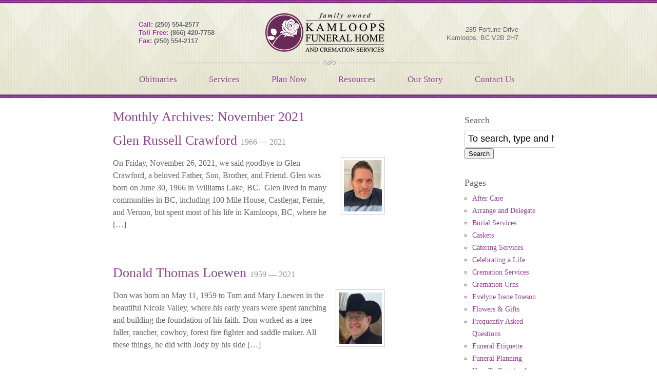

--- FILE ---
content_type: text/html; charset=UTF-8
request_url: https://kamloopsfuneralhome.com/2021/11/
body_size: 17287
content:
<!DOCTYPE html>
<html  lang="en">
<head>
<meta charset="utf-8">
<script type="text/javascript">
/* <![CDATA[ */
var gform;gform||(document.addEventListener("gform_main_scripts_loaded",function(){gform.scriptsLoaded=!0}),document.addEventListener("gform/theme/scripts_loaded",function(){gform.themeScriptsLoaded=!0}),window.addEventListener("DOMContentLoaded",function(){gform.domLoaded=!0}),gform={domLoaded:!1,scriptsLoaded:!1,themeScriptsLoaded:!1,isFormEditor:()=>"function"==typeof InitializeEditor,callIfLoaded:function(o){return!(!gform.domLoaded||!gform.scriptsLoaded||!gform.themeScriptsLoaded&&!gform.isFormEditor()||(gform.isFormEditor()&&console.warn("The use of gform.initializeOnLoaded() is deprecated in the form editor context and will be removed in Gravity Forms 3.1."),o(),0))},initializeOnLoaded:function(o){gform.callIfLoaded(o)||(document.addEventListener("gform_main_scripts_loaded",()=>{gform.scriptsLoaded=!0,gform.callIfLoaded(o)}),document.addEventListener("gform/theme/scripts_loaded",()=>{gform.themeScriptsLoaded=!0,gform.callIfLoaded(o)}),window.addEventListener("DOMContentLoaded",()=>{gform.domLoaded=!0,gform.callIfLoaded(o)}))},hooks:{action:{},filter:{}},addAction:function(o,r,e,t){gform.addHook("action",o,r,e,t)},addFilter:function(o,r,e,t){gform.addHook("filter",o,r,e,t)},doAction:function(o){gform.doHook("action",o,arguments)},applyFilters:function(o){return gform.doHook("filter",o,arguments)},removeAction:function(o,r){gform.removeHook("action",o,r)},removeFilter:function(o,r,e){gform.removeHook("filter",o,r,e)},addHook:function(o,r,e,t,n){null==gform.hooks[o][r]&&(gform.hooks[o][r]=[]);var d=gform.hooks[o][r];null==n&&(n=r+"_"+d.length),gform.hooks[o][r].push({tag:n,callable:e,priority:t=null==t?10:t})},doHook:function(r,o,e){var t;if(e=Array.prototype.slice.call(e,1),null!=gform.hooks[r][o]&&((o=gform.hooks[r][o]).sort(function(o,r){return o.priority-r.priority}),o.forEach(function(o){"function"!=typeof(t=o.callable)&&(t=window[t]),"action"==r?t.apply(null,e):e[0]=t.apply(null,e)})),"filter"==r)return e[0]},removeHook:function(o,r,t,n){var e;null!=gform.hooks[o][r]&&(e=(e=gform.hooks[o][r]).filter(function(o,r,e){return!!(null!=n&&n!=o.tag||null!=t&&t!=o.priority)}),gform.hooks[o][r]=e)}});
/* ]]> */
</script>

<title>We are a local, family owned, full service funeral facility</title>
<meta name="robots" content="noindex,follow" />
<link rel="pingback" href="https://kamloopsfuneralhome.com/xmlrpc.php" />
	<style>img:is([sizes="auto" i], [sizes^="auto," i]) { contain-intrinsic-size: 3000px 1500px }</style>
	<meta name="robots" content="follow, noindex">
<meta property="og:url" content="https://kamloopsfuneralhome.com/2021/11/">
<meta property="og:site_name" content="Kamloops Funeral Home">
<meta property="og:locale" content="en_US">
<meta property="og:type" content="object">
<meta property="og:title" content="11 - 2021 - Kamloops Funeral Home">
<meta property="fb:pages" content="">
<meta property="fb:admins" content="">
<meta property="fb:app_id" content="">
<meta name="twitter:card" content="summary">
<meta name="twitter:site" content="">
<meta name="twitter:creator" content="">
<meta name="twitter:title" content="11 - 2021 - Kamloops Funeral Home">
<script type="text/javascript">
/* <![CDATA[ */
window._wpemojiSettings = {"baseUrl":"https:\/\/s.w.org\/images\/core\/emoji\/16.0.1\/72x72\/","ext":".png","svgUrl":"https:\/\/s.w.org\/images\/core\/emoji\/16.0.1\/svg\/","svgExt":".svg","source":{"concatemoji":"https:\/\/kamloopsfuneralhome.com\/wp-includes\/js\/wp-emoji-release.min.js?ver=6.8.3"}};
/*! This file is auto-generated */
!function(s,n){var o,i,e;function c(e){try{var t={supportTests:e,timestamp:(new Date).valueOf()};sessionStorage.setItem(o,JSON.stringify(t))}catch(e){}}function p(e,t,n){e.clearRect(0,0,e.canvas.width,e.canvas.height),e.fillText(t,0,0);var t=new Uint32Array(e.getImageData(0,0,e.canvas.width,e.canvas.height).data),a=(e.clearRect(0,0,e.canvas.width,e.canvas.height),e.fillText(n,0,0),new Uint32Array(e.getImageData(0,0,e.canvas.width,e.canvas.height).data));return t.every(function(e,t){return e===a[t]})}function u(e,t){e.clearRect(0,0,e.canvas.width,e.canvas.height),e.fillText(t,0,0);for(var n=e.getImageData(16,16,1,1),a=0;a<n.data.length;a++)if(0!==n.data[a])return!1;return!0}function f(e,t,n,a){switch(t){case"flag":return n(e,"\ud83c\udff3\ufe0f\u200d\u26a7\ufe0f","\ud83c\udff3\ufe0f\u200b\u26a7\ufe0f")?!1:!n(e,"\ud83c\udde8\ud83c\uddf6","\ud83c\udde8\u200b\ud83c\uddf6")&&!n(e,"\ud83c\udff4\udb40\udc67\udb40\udc62\udb40\udc65\udb40\udc6e\udb40\udc67\udb40\udc7f","\ud83c\udff4\u200b\udb40\udc67\u200b\udb40\udc62\u200b\udb40\udc65\u200b\udb40\udc6e\u200b\udb40\udc67\u200b\udb40\udc7f");case"emoji":return!a(e,"\ud83e\udedf")}return!1}function g(e,t,n,a){var r="undefined"!=typeof WorkerGlobalScope&&self instanceof WorkerGlobalScope?new OffscreenCanvas(300,150):s.createElement("canvas"),o=r.getContext("2d",{willReadFrequently:!0}),i=(o.textBaseline="top",o.font="600 32px Arial",{});return e.forEach(function(e){i[e]=t(o,e,n,a)}),i}function t(e){var t=s.createElement("script");t.src=e,t.defer=!0,s.head.appendChild(t)}"undefined"!=typeof Promise&&(o="wpEmojiSettingsSupports",i=["flag","emoji"],n.supports={everything:!0,everythingExceptFlag:!0},e=new Promise(function(e){s.addEventListener("DOMContentLoaded",e,{once:!0})}),new Promise(function(t){var n=function(){try{var e=JSON.parse(sessionStorage.getItem(o));if("object"==typeof e&&"number"==typeof e.timestamp&&(new Date).valueOf()<e.timestamp+604800&&"object"==typeof e.supportTests)return e.supportTests}catch(e){}return null}();if(!n){if("undefined"!=typeof Worker&&"undefined"!=typeof OffscreenCanvas&&"undefined"!=typeof URL&&URL.createObjectURL&&"undefined"!=typeof Blob)try{var e="postMessage("+g.toString()+"("+[JSON.stringify(i),f.toString(),p.toString(),u.toString()].join(",")+"));",a=new Blob([e],{type:"text/javascript"}),r=new Worker(URL.createObjectURL(a),{name:"wpTestEmojiSupports"});return void(r.onmessage=function(e){c(n=e.data),r.terminate(),t(n)})}catch(e){}c(n=g(i,f,p,u))}t(n)}).then(function(e){for(var t in e)n.supports[t]=e[t],n.supports.everything=n.supports.everything&&n.supports[t],"flag"!==t&&(n.supports.everythingExceptFlag=n.supports.everythingExceptFlag&&n.supports[t]);n.supports.everythingExceptFlag=n.supports.everythingExceptFlag&&!n.supports.flag,n.DOMReady=!1,n.readyCallback=function(){n.DOMReady=!0}}).then(function(){return e}).then(function(){var e;n.supports.everything||(n.readyCallback(),(e=n.source||{}).concatemoji?t(e.concatemoji):e.wpemoji&&e.twemoji&&(t(e.twemoji),t(e.wpemoji)))}))}((window,document),window._wpemojiSettings);
/* ]]> */
</script>
<style id='wp-emoji-styles-inline-css' type='text/css'>

	img.wp-smiley, img.emoji {
		display: inline !important;
		border: none !important;
		box-shadow: none !important;
		height: 1em !important;
		width: 1em !important;
		margin: 0 0.07em !important;
		vertical-align: -0.1em !important;
		background: none !important;
		padding: 0 !important;
	}
</style>
<link rel='stylesheet' id='wp-block-library-css' href='https://kamloopsfuneralhome.com/wp-includes/css/dist/block-library/style.min.css?ver=6.8.3' type='text/css' media='all' />
<style id='classic-theme-styles-inline-css' type='text/css'>
/*! This file is auto-generated */
.wp-block-button__link{color:#fff;background-color:#32373c;border-radius:9999px;box-shadow:none;text-decoration:none;padding:calc(.667em + 2px) calc(1.333em + 2px);font-size:1.125em}.wp-block-file__button{background:#32373c;color:#fff;text-decoration:none}
</style>
<style id='global-styles-inline-css' type='text/css'>
:root{--wp--preset--aspect-ratio--square: 1;--wp--preset--aspect-ratio--4-3: 4/3;--wp--preset--aspect-ratio--3-4: 3/4;--wp--preset--aspect-ratio--3-2: 3/2;--wp--preset--aspect-ratio--2-3: 2/3;--wp--preset--aspect-ratio--16-9: 16/9;--wp--preset--aspect-ratio--9-16: 9/16;--wp--preset--color--black: #000000;--wp--preset--color--cyan-bluish-gray: #abb8c3;--wp--preset--color--white: #ffffff;--wp--preset--color--pale-pink: #f78da7;--wp--preset--color--vivid-red: #cf2e2e;--wp--preset--color--luminous-vivid-orange: #ff6900;--wp--preset--color--luminous-vivid-amber: #fcb900;--wp--preset--color--light-green-cyan: #7bdcb5;--wp--preset--color--vivid-green-cyan: #00d084;--wp--preset--color--pale-cyan-blue: #8ed1fc;--wp--preset--color--vivid-cyan-blue: #0693e3;--wp--preset--color--vivid-purple: #9b51e0;--wp--preset--gradient--vivid-cyan-blue-to-vivid-purple: linear-gradient(135deg,rgba(6,147,227,1) 0%,rgb(155,81,224) 100%);--wp--preset--gradient--light-green-cyan-to-vivid-green-cyan: linear-gradient(135deg,rgb(122,220,180) 0%,rgb(0,208,130) 100%);--wp--preset--gradient--luminous-vivid-amber-to-luminous-vivid-orange: linear-gradient(135deg,rgba(252,185,0,1) 0%,rgba(255,105,0,1) 100%);--wp--preset--gradient--luminous-vivid-orange-to-vivid-red: linear-gradient(135deg,rgba(255,105,0,1) 0%,rgb(207,46,46) 100%);--wp--preset--gradient--very-light-gray-to-cyan-bluish-gray: linear-gradient(135deg,rgb(238,238,238) 0%,rgb(169,184,195) 100%);--wp--preset--gradient--cool-to-warm-spectrum: linear-gradient(135deg,rgb(74,234,220) 0%,rgb(151,120,209) 20%,rgb(207,42,186) 40%,rgb(238,44,130) 60%,rgb(251,105,98) 80%,rgb(254,248,76) 100%);--wp--preset--gradient--blush-light-purple: linear-gradient(135deg,rgb(255,206,236) 0%,rgb(152,150,240) 100%);--wp--preset--gradient--blush-bordeaux: linear-gradient(135deg,rgb(254,205,165) 0%,rgb(254,45,45) 50%,rgb(107,0,62) 100%);--wp--preset--gradient--luminous-dusk: linear-gradient(135deg,rgb(255,203,112) 0%,rgb(199,81,192) 50%,rgb(65,88,208) 100%);--wp--preset--gradient--pale-ocean: linear-gradient(135deg,rgb(255,245,203) 0%,rgb(182,227,212) 50%,rgb(51,167,181) 100%);--wp--preset--gradient--electric-grass: linear-gradient(135deg,rgb(202,248,128) 0%,rgb(113,206,126) 100%);--wp--preset--gradient--midnight: linear-gradient(135deg,rgb(2,3,129) 0%,rgb(40,116,252) 100%);--wp--preset--font-size--small: 13px;--wp--preset--font-size--medium: 20px;--wp--preset--font-size--large: 36px;--wp--preset--font-size--x-large: 42px;--wp--preset--spacing--20: 0.44rem;--wp--preset--spacing--30: 0.67rem;--wp--preset--spacing--40: 1rem;--wp--preset--spacing--50: 1.5rem;--wp--preset--spacing--60: 2.25rem;--wp--preset--spacing--70: 3.38rem;--wp--preset--spacing--80: 5.06rem;--wp--preset--shadow--natural: 6px 6px 9px rgba(0, 0, 0, 0.2);--wp--preset--shadow--deep: 12px 12px 50px rgba(0, 0, 0, 0.4);--wp--preset--shadow--sharp: 6px 6px 0px rgba(0, 0, 0, 0.2);--wp--preset--shadow--outlined: 6px 6px 0px -3px rgba(255, 255, 255, 1), 6px 6px rgba(0, 0, 0, 1);--wp--preset--shadow--crisp: 6px 6px 0px rgba(0, 0, 0, 1);}:where(.is-layout-flex){gap: 0.5em;}:where(.is-layout-grid){gap: 0.5em;}body .is-layout-flex{display: flex;}.is-layout-flex{flex-wrap: wrap;align-items: center;}.is-layout-flex > :is(*, div){margin: 0;}body .is-layout-grid{display: grid;}.is-layout-grid > :is(*, div){margin: 0;}:where(.wp-block-columns.is-layout-flex){gap: 2em;}:where(.wp-block-columns.is-layout-grid){gap: 2em;}:where(.wp-block-post-template.is-layout-flex){gap: 1.25em;}:where(.wp-block-post-template.is-layout-grid){gap: 1.25em;}.has-black-color{color: var(--wp--preset--color--black) !important;}.has-cyan-bluish-gray-color{color: var(--wp--preset--color--cyan-bluish-gray) !important;}.has-white-color{color: var(--wp--preset--color--white) !important;}.has-pale-pink-color{color: var(--wp--preset--color--pale-pink) !important;}.has-vivid-red-color{color: var(--wp--preset--color--vivid-red) !important;}.has-luminous-vivid-orange-color{color: var(--wp--preset--color--luminous-vivid-orange) !important;}.has-luminous-vivid-amber-color{color: var(--wp--preset--color--luminous-vivid-amber) !important;}.has-light-green-cyan-color{color: var(--wp--preset--color--light-green-cyan) !important;}.has-vivid-green-cyan-color{color: var(--wp--preset--color--vivid-green-cyan) !important;}.has-pale-cyan-blue-color{color: var(--wp--preset--color--pale-cyan-blue) !important;}.has-vivid-cyan-blue-color{color: var(--wp--preset--color--vivid-cyan-blue) !important;}.has-vivid-purple-color{color: var(--wp--preset--color--vivid-purple) !important;}.has-black-background-color{background-color: var(--wp--preset--color--black) !important;}.has-cyan-bluish-gray-background-color{background-color: var(--wp--preset--color--cyan-bluish-gray) !important;}.has-white-background-color{background-color: var(--wp--preset--color--white) !important;}.has-pale-pink-background-color{background-color: var(--wp--preset--color--pale-pink) !important;}.has-vivid-red-background-color{background-color: var(--wp--preset--color--vivid-red) !important;}.has-luminous-vivid-orange-background-color{background-color: var(--wp--preset--color--luminous-vivid-orange) !important;}.has-luminous-vivid-amber-background-color{background-color: var(--wp--preset--color--luminous-vivid-amber) !important;}.has-light-green-cyan-background-color{background-color: var(--wp--preset--color--light-green-cyan) !important;}.has-vivid-green-cyan-background-color{background-color: var(--wp--preset--color--vivid-green-cyan) !important;}.has-pale-cyan-blue-background-color{background-color: var(--wp--preset--color--pale-cyan-blue) !important;}.has-vivid-cyan-blue-background-color{background-color: var(--wp--preset--color--vivid-cyan-blue) !important;}.has-vivid-purple-background-color{background-color: var(--wp--preset--color--vivid-purple) !important;}.has-black-border-color{border-color: var(--wp--preset--color--black) !important;}.has-cyan-bluish-gray-border-color{border-color: var(--wp--preset--color--cyan-bluish-gray) !important;}.has-white-border-color{border-color: var(--wp--preset--color--white) !important;}.has-pale-pink-border-color{border-color: var(--wp--preset--color--pale-pink) !important;}.has-vivid-red-border-color{border-color: var(--wp--preset--color--vivid-red) !important;}.has-luminous-vivid-orange-border-color{border-color: var(--wp--preset--color--luminous-vivid-orange) !important;}.has-luminous-vivid-amber-border-color{border-color: var(--wp--preset--color--luminous-vivid-amber) !important;}.has-light-green-cyan-border-color{border-color: var(--wp--preset--color--light-green-cyan) !important;}.has-vivid-green-cyan-border-color{border-color: var(--wp--preset--color--vivid-green-cyan) !important;}.has-pale-cyan-blue-border-color{border-color: var(--wp--preset--color--pale-cyan-blue) !important;}.has-vivid-cyan-blue-border-color{border-color: var(--wp--preset--color--vivid-cyan-blue) !important;}.has-vivid-purple-border-color{border-color: var(--wp--preset--color--vivid-purple) !important;}.has-vivid-cyan-blue-to-vivid-purple-gradient-background{background: var(--wp--preset--gradient--vivid-cyan-blue-to-vivid-purple) !important;}.has-light-green-cyan-to-vivid-green-cyan-gradient-background{background: var(--wp--preset--gradient--light-green-cyan-to-vivid-green-cyan) !important;}.has-luminous-vivid-amber-to-luminous-vivid-orange-gradient-background{background: var(--wp--preset--gradient--luminous-vivid-amber-to-luminous-vivid-orange) !important;}.has-luminous-vivid-orange-to-vivid-red-gradient-background{background: var(--wp--preset--gradient--luminous-vivid-orange-to-vivid-red) !important;}.has-very-light-gray-to-cyan-bluish-gray-gradient-background{background: var(--wp--preset--gradient--very-light-gray-to-cyan-bluish-gray) !important;}.has-cool-to-warm-spectrum-gradient-background{background: var(--wp--preset--gradient--cool-to-warm-spectrum) !important;}.has-blush-light-purple-gradient-background{background: var(--wp--preset--gradient--blush-light-purple) !important;}.has-blush-bordeaux-gradient-background{background: var(--wp--preset--gradient--blush-bordeaux) !important;}.has-luminous-dusk-gradient-background{background: var(--wp--preset--gradient--luminous-dusk) !important;}.has-pale-ocean-gradient-background{background: var(--wp--preset--gradient--pale-ocean) !important;}.has-electric-grass-gradient-background{background: var(--wp--preset--gradient--electric-grass) !important;}.has-midnight-gradient-background{background: var(--wp--preset--gradient--midnight) !important;}.has-small-font-size{font-size: var(--wp--preset--font-size--small) !important;}.has-medium-font-size{font-size: var(--wp--preset--font-size--medium) !important;}.has-large-font-size{font-size: var(--wp--preset--font-size--large) !important;}.has-x-large-font-size{font-size: var(--wp--preset--font-size--x-large) !important;}
:where(.wp-block-post-template.is-layout-flex){gap: 1.25em;}:where(.wp-block-post-template.is-layout-grid){gap: 1.25em;}
:where(.wp-block-columns.is-layout-flex){gap: 2em;}:where(.wp-block-columns.is-layout-grid){gap: 2em;}
:root :where(.wp-block-pullquote){font-size: 1.5em;line-height: 1.6;}
</style>
<link rel='stylesheet' id='st-widget-css' href='https://kamloopsfuneralhome.com/wp-content/plugins/share-this/css/style.css?ver=6.8.3' type='text/css' media='all' />
<link rel='stylesheet' id='thematic_style-css' href='https://kamloopsfuneralhome.com/wp-content/themes/roi_kamloopsfuneral/style.css?ver=6.8.3' type='text/css' media='all' />
<script type="text/javascript" src="https://kamloopsfuneralhome.com/wp-includes/js/jquery/jquery.min.js?ver=3.7.1" id="jquery-core-js"></script>
<script type="text/javascript" src="https://kamloopsfuneralhome.com/wp-includes/js/jquery/jquery-migrate.min.js?ver=3.4.1" id="jquery-migrate-js"></script>
<link rel="next" href="https://kamloopsfuneralhome.com/2021/11/page/2/"><link rel="https://api.w.org/" href="https://kamloopsfuneralhome.com/wp-json/" />
<!-- Google tag (gtag.js) -->
<script async src="https://www.googletagmanager.com/gtag/js?id=AW-11023156680"></script>
<script>
  window.dataLayer = window.dataLayer || [];
  function gtag(){dataLayer.push(arguments);}
  gtag('js', new Date());

  gtag('config', 'AW-11023156680');
</script>
<script charset="utf-8" type="text/javascript">var switchTo5x=true;</script><script charset="utf-8" type="text/javascript" src="http://w.sharethis.com/button/buttons.js"></script><script type="text/javascript">stLight.options({publisher:'wp.6aad20ae-7f65-4049-8283-5b1026ecd6c5'});var st_type='wordpress4.5.1';</script>        <meta name="viewport" content="width=device-width; initial-scale=1.0">
        <meta name="geo.region" content="CA-BC" />
        <meta name="geo.placename" content="Kamloops" />
        <meta name="geo.position" content="50.687432;-120.34853" />
        <meta name="ICBM" content="50.687432, -120.34853" />
        <meta name="apple-mobile-web-app-capable" content="yes" />

        <link rel="shortcut icon" href="https://kamloopsfuneralhome.com/wp-content/themes/roi_kamloopsfuneral/res/images/apple-touch-icon.png?v2" />
        <link rel="apple-touch-icon" href="https://kamloopsfuneralhome.com/wp-content/themes/roi_kamloopsfuneral/res/images/apple-touch-icon.png?v2" />
        <link rel="stylesheet" href="https://kamloopsfuneralhome.com/wp-content/themes/roi_kamloopsfuneral/res/css/mobile.css" type="text/css" media="all">
        <link rel="stylesheet" type="text/css" media="print" href="https://kamloopsfuneralhome.com/wp-content/themes/roi_kamloopsfuneral/res/css/print.css" />
        <link rel="alternate" type="application/atom+xml" title="atom" href="https://kamloopsfuneralhome.com/feed/atom/" />

        <script type='text/javascript' src="https://kamloopsfuneralhome.com/wp-content/themes/roi_kamloopsfuneral/res/js/jquery.modernizer.js"></script>
        <script type='text/javascript' src="https://kamloopsfuneralhome.com/wp-content/themes/roi_kamloopsfuneral/res/js/jquery.cycle.js"></script>
		<script type='text/javascript' src="https://kamloopsfuneralhome.com/wp-content/themes/roi_kamloopsfuneral/res/js/main.min.js"></script>

		<!-- Facebook Pixel Code -->
		<script>
		!function(f,b,e,v,n,t,s)
		{if(f.fbq)return;n=f.fbq=function(){n.callMethod?
		n.callMethod.apply(n,arguments):n.queue.push(arguments)};
		if(!f._fbq)f._fbq=n;n.push=n;n.loaded=!0;n.version='2.0';
		n.queue=[];t=b.createElement(e);t.async=!0;
		t.src=v;s=b.getElementsByTagName(e)[0];
		s.parentNode.insertBefore(t,s)}(window,document,'script',
		'https://connect.facebook.net/en_US/fbevents.js');
		 fbq('init', '428289887557679');
		fbq('track', 'PageView');
		</script>
		<noscript>
		 <img height="1" width="1"
		src="https://www.facebook.com/tr?id=428289887557679&ev=PageView
		&noscript=1"/>
		</noscript>
		<!-- End Facebook Pixel Code -->
        <link rel="icon" href="https://kamloopsfuneralhome.com/wp-content/uploads/2023/12/cropped-KFH-New-Logo-Colour-Outlined-small-32x32.png" sizes="32x32" />
<link rel="icon" href="https://kamloopsfuneralhome.com/wp-content/uploads/2023/12/cropped-KFH-New-Logo-Colour-Outlined-small-192x192.png" sizes="192x192" />
<link rel="apple-touch-icon" href="https://kamloopsfuneralhome.com/wp-content/uploads/2023/12/cropped-KFH-New-Logo-Colour-Outlined-small-180x180.png" />
<meta name="msapplication-TileImage" content="https://kamloopsfuneralhome.com/wp-content/uploads/2023/12/cropped-KFH-New-Logo-Colour-Outlined-small-270x270.png" />
</head>

<body class="archive date wp-theme-thematic wp-child-theme-roi_kamloopsfuneral notshopify mac chrome ch131">

<div id="outer-wrap"><div id="inner-wrap">	<div id="wrapper" class="hfeed">

		<div id="header">

        	        <a class="nav-btn" id="nav-open-btn" href="#nav">Open</a>

        <div itemscope itemtype="http://schema.org/LocalBusiness" id="card">
            <span itemprop="name">Kamloops Funeral Home</span>
            <div itemprop="address" itemscope itemtype="http://schema.org/PostalAddress">
	            <span itemprop="streetAddress">285 Fortune Drive</span><br />
	            <span itemprop="addressLocality">Kamloops</span>,
	            <span itemprop="addressRegion">BC</span>
	            <span itemprop="postalCode">V2B 2H7</span>
            </div>
            <div itemprop="geo" itemscope itemtype="http://schema.org/GeoCoordinates">
	            <meta itemprop="latitude" content="50.687432" />
	            <meta itemprop="longitude" content="-120.34853" />
            </div>
            <div id='card_phone'>
	            <strong class='purp'>Call:</strong>
				<span itemprop="telephone">(250) 554-2577<br />
				<strong class='purp'>Toll Free:</strong> (866) 420-7758</span>
				<span itemprop="email"><span id="e603054432">[javascript protected email address]</span><script type="text/javascript">/*<![CDATA[*/eval("var a=\"05dAayENlc1KoQv-kqupHsLPbU7enF68G2jTt_gY3xO@9W+IiR.BCmMJwZz4SDhfrXV\";var b=a.split(\"\").sort().join(\"\");var c=\"9RzW@SJzQBxmCJJw4+DMWzxCiJmWd@Jm\";var d=\"\";for(var e=0;e<c.length;e++)d+=b.charAt(a.indexOf(c.charAt(e)));document.getElementById(\"e603054432\").innerHTML=\"<a href=\\\"mailto:\"+d+\"\\\">\"+d+\"</a>\"")/*]]>*/</script></span>  <br />
				<strong class='purp'>Fax:</strong>
				<span itemprop="faxNumber">(250) 554-2117</span>
            </div>
            <a itemprop="url" href="https://kamloopsfuneralhome.com">kamloopsfuneralhome.com</a>
        </div><!--/card-->
        	<div id="branding">
    
    	<div id="blog-title"><span><a href="https://kamloopsfuneralhome.com/" title="Kamloops Funeral Home" rel="home">Kamloops Funeral Home</a></span></div>
    
    	<div id="blog-description">We are a local, family owned, full service funeral facility</div>

		</div><!--  #branding -->
    
    <div id="access">
    
    	<div class="skip-link"><a href="#content" title="Skip navigation to the content">Skip to content</a></div><!-- .skip-link -->
    	
    	<div class="menu"><ul id="menu-main-navigation" class="sf-menu"><li id="menu-item-25" class="menu-item menu-item-type-post_type menu-item-object-page current_page_parent menu-item-has-children menu-item-25"><a href="https://kamloopsfuneralhome.com/online-tributes/">Obituaries</a>
<ul class="sub-menu">
	<li id="menu-item-184" class="menu-item menu-item-type-post_type menu-item-object-page menu-item-184"><a href="https://kamloopsfuneralhome.com/submit-obituary/">Submit Obituary</a></li>
</ul>
</li>
<li id="menu-item-24" class="menu-item menu-item-type-post_type menu-item-object-page menu-item-has-children menu-item-24"><a href="https://kamloopsfuneralhome.com/services/">Services</a>
<ul class="sub-menu">
	<li id="menu-item-134" class="menu-item menu-item-type-post_type menu-item-object-page menu-item-134"><a href="https://kamloopsfuneralhome.com/funeral-planning/">Funeral Planning</a></li>
	<li id="menu-item-77" class="menu-item menu-item-type-post_type menu-item-object-page menu-item-has-children menu-item-77"><a href="https://kamloopsfuneralhome.com/burial-services/">Burial Services</a>
	<ul class="sub-menu">
		<li id="menu-item-119" class="menu-item menu-item-type-post_type menu-item-object-page menu-item-119"><a href="https://kamloopsfuneralhome.com/caskets/">Caskets</a></li>
	</ul>
</li>
	<li id="menu-item-122" class="menu-item menu-item-type-post_type menu-item-object-page menu-item-has-children menu-item-122"><a href="https://kamloopsfuneralhome.com/cremation-services/">Cremation Services</a>
	<ul class="sub-menu">
		<li id="menu-item-126" class="menu-item menu-item-type-post_type menu-item-object-page menu-item-126"><a href="https://kamloopsfuneralhome.com/cremation-urns/">Cremation Urns</a></li>
	</ul>
</li>
	<li id="menu-item-78" class="menu-item menu-item-type-post_type menu-item-object-page menu-item-78"><a href="https://kamloopsfuneralhome.com/permanent-memorialization/">Permanent Memorialization</a></li>
	<li id="menu-item-73" class="menu-item menu-item-type-post_type menu-item-object-page menu-item-has-children menu-item-73"><a href="https://kamloopsfuneralhome.com/celebrating-a-life/">Celebrating a Life</a>
	<ul class="sub-menu">
		<li id="menu-item-75" class="menu-item menu-item-type-post_type menu-item-object-page menu-item-75"><a href="https://kamloopsfuneralhome.com/personalized-printing/">Personalized Printing</a></li>
		<li id="menu-item-76" class="menu-item menu-item-type-post_type menu-item-object-page menu-item-76"><a href="https://kamloopsfuneralhome.com/tribute-videos/">Tribute Videos</a></li>
		<li id="menu-item-74" class="menu-item menu-item-type-post_type menu-item-object-page menu-item-has-children menu-item-74"><a href="https://kamloopsfuneralhome.com/live-funeral-webcasting/">Funeral Webcasting</a>
		<ul class="sub-menu">
			<li id="menu-item-4248" class="menu-item menu-item-type-custom menu-item-object-custom menu-item-4248"><a href="https://www.ipcamlive.com/5f98c1fdc1e47">Live Funeral Webcasting</a></li>
		</ul>
</li>
	</ul>
</li>
	<li id="menu-item-79" class="menu-item menu-item-type-post_type menu-item-object-page menu-item-79"><a href="https://kamloopsfuneralhome.com/catering-services/">Catering Services</a></li>
</ul>
</li>
<li id="menu-item-26" class="menu-item menu-item-type-post_type menu-item-object-page menu-item-has-children menu-item-26"><a href="https://kamloopsfuneralhome.com/pre-plan/">Plan Now</a>
<ul class="sub-menu">
	<li id="menu-item-148" class="menu-item menu-item-type-post_type menu-item-object-page menu-item-148"><a href="https://kamloopsfuneralhome.com/why-plan-ahead/">Why Plan Ahead</a></li>
	<li id="menu-item-147" class="menu-item menu-item-type-post_type menu-item-object-page menu-item-147"><a href="https://kamloopsfuneralhome.com/pre-planning-checklist/">Pre-Planning Checklist</a></li>
	<li id="menu-item-146" class="menu-item menu-item-type-post_type menu-item-object-page menu-item-146"><a href="https://kamloopsfuneralhome.com/arrange-and-delegate/">Arrange and Delegate</a></li>
</ul>
</li>
<li id="menu-item-27" class="menu-item menu-item-type-post_type menu-item-object-page menu-item-has-children menu-item-27"><a href="https://kamloopsfuneralhome.com/resources/">Resources</a>
<ul class="sub-menu">
	<li id="menu-item-91" class="menu-item menu-item-type-post_type menu-item-object-page menu-item-91"><a href="https://kamloopsfuneralhome.com/when-a-death-occurs/">When a Death Occurs</a></li>
	<li id="menu-item-94" class="menu-item menu-item-type-post_type menu-item-object-page menu-item-94"><a href="https://kamloopsfuneralhome.com/how-to-register-a-death/">How To Register A Death</a></li>
	<li id="menu-item-89" class="menu-item menu-item-type-post_type menu-item-object-page menu-item-89"><a href="https://kamloopsfuneralhome.com/frequently-asked-questions/">Frequently Asked Questions</a></li>
	<li id="menu-item-90" class="menu-item menu-item-type-post_type menu-item-object-page menu-item-90"><a href="https://kamloopsfuneralhome.com/funeral-etiquette/">Funeral Etiquette</a></li>
	<li id="menu-item-80" class="menu-item menu-item-type-post_type menu-item-object-page menu-item-80"><a href="https://kamloopsfuneralhome.com/after-care/">After Care</a></li>
</ul>
</li>
<li id="menu-item-28" class="menu-item menu-item-type-post_type menu-item-object-page menu-item-28"><a href="https://kamloopsfuneralhome.com/about-us/">Our Story</a></li>
<li id="menu-item-29" class="menu-item menu-item-type-post_type menu-item-object-page menu-item-29"><a href="https://kamloopsfuneralhome.com/contact-us/">Contact Us</a></li>
</ul></div>    	
    </div><!-- #access -->
           		
    	</div><!-- #header-->		        
    	    	
	<div id="main">

		<div id="container">

		<div id="content">

				<h1 class="page-title">Monthly Archives: <span>November 2021</span></h1>
				<div id="nav-above" class="navigation">
               							  
					<div class="nav-previous"><a href="https://kamloopsfuneralhome.com/2021/11/page/2/" ><span class="meta-nav">&laquo;</span> Older posts</a></div>
					
					<div class="nav-next"></div>

										
				</div>	
		
				<div id="post-3520" class="post-3520 post type-post status-publish has-post-thumbnail hentry" > 

				<h1 class='entry-title'><a href='https://kamloopsfuneralhome.com/glen-russell-crawford/'>

					Glen Russell Crawford
</a> <span>1966 &mdash; 2021</span></h1>					
					<div class="entry-content">
						
						<a class="entry-thumb" href="https://kamloopsfuneralhome.com/glen-russell-crawford/" title="Permalink to Glen Russell Crawford"><img width="74" height="100" src="https://kamloopsfuneralhome.com/wp-content/uploads/2021/11/Crawford-OBIT-Photo-e1638217395239.jpg" class="attachment-100x100 size-100x100 wp-post-image" alt="" title="Permalink to Glen Russell Crawford" decoding="async" srcset="https://kamloopsfuneralhome.com/wp-content/uploads/2021/11/Crawford-OBIT-Photo-e1638217395239.jpg 1310w, https://kamloopsfuneralhome.com/wp-content/uploads/2021/11/Crawford-OBIT-Photo-e1638217395239-222x300.jpg 222w, https://kamloopsfuneralhome.com/wp-content/uploads/2021/11/Crawford-OBIT-Photo-e1638217395239-530x716.jpg 530w, https://kamloopsfuneralhome.com/wp-content/uploads/2021/11/Crawford-OBIT-Photo-e1638217395239-768x1038.jpg 768w, https://kamloopsfuneralhome.com/wp-content/uploads/2021/11/Crawford-OBIT-Photo-e1638217395239-1137x1536.jpg 1137w" sizes="(max-width: 74px) 100vw, 74px" /></a><p>On Friday, November 26, 2021, we said goodbye to Glen Crawford, a beloved Father, Son, Brother, and Friend. Glen was born on June 30, 1966 in Williams Lake, BC.  Glen lived in many communities in BC, including 100 Mile House, Castlegar, Fernie, and Vernon, but spent most of his life in Kamloops, BC, where he [&hellip;]</p>
<p class="no-break"><span class='st_facebook_buttons' st_title='Glen Russell Crawford' st_url='https://kamloopsfuneralhome.com/glen-russell-crawford/' displayText='Facebook'></span><span class='st_twitter_buttons' st_title='Glen Russell Crawford' st_url='https://kamloopsfuneralhome.com/glen-russell-crawford/' displayText='Twitter'></span><span class='st_email_buttons' st_title='Glen Russell Crawford' st_url='https://kamloopsfuneralhome.com/glen-russell-crawford/' displayText='Email'></span><span class='st_sharethis_buttons' st_title='Glen Russell Crawford' st_url='https://kamloopsfuneralhome.com/glen-russell-crawford/' displayText='ShareThis'></span><span class='st_fblike_buttons' st_title='Glen Russell Crawford' st_url='https://kamloopsfuneralhome.com/glen-russell-crawford/' displayText='Facebook Like'></span><span class='st_plusone_buttons' st_title='Glen Russell Crawford' st_url='https://kamloopsfuneralhome.com/glen-russell-crawford/' displayText='Google +1'></span><span class='st_pinterest _buttons' st_title='Glen Russell Crawford' st_url='https://kamloopsfuneralhome.com/glen-russell-crawford/' displayText='Pinterest'></span></p>
					</div><!-- .entry-content -->
					
					<div class="entry-utility"><span class="comments-link comments-closed-link">Comments closed</span>

					</div><!-- .entry-utility -->
					
				</div><!-- #post -->

			
				<div id="post-3513" class="post-3513 post type-post status-publish has-post-thumbnail hentry" > 

				<h1 class='entry-title'><a href='https://kamloopsfuneralhome.com/donald-thomas-loewen/'>

					Donald Thomas Loewen
</a> <span>1959 &mdash; 2021</span></h1>					
					<div class="entry-content">
						
						<a class="entry-thumb" href="https://kamloopsfuneralhome.com/donald-thomas-loewen/" title="Permalink to Donald Thomas Loewen"><img width="84" height="100" src="https://kamloopsfuneralhome.com/wp-content/uploads/2021/11/Loewen-Don-portrait-1-e1637884026756.jpg" class="attachment-100x100 size-100x100 wp-post-image" alt="" title="Permalink to Donald Thomas Loewen" decoding="async" srcset="https://kamloopsfuneralhome.com/wp-content/uploads/2021/11/Loewen-Don-portrait-1-e1637884026756.jpg 334w, https://kamloopsfuneralhome.com/wp-content/uploads/2021/11/Loewen-Don-portrait-1-e1637884026756-252x300.jpg 252w" sizes="(max-width: 84px) 100vw, 84px" /></a><p>Don was born on May 11, 1959 to Tom and Mary Loewen in the beautiful Nicola Valley, where his early years were spent ranching and building the foundation of his faith. Don worked as a tree faller, rancher, cowboy, forest fire fighter and saddle maker. All these things, he did with Jody by his side [&hellip;]</p>
<p class="no-break"><span class='st_facebook_buttons' st_title='Donald Thomas Loewen' st_url='https://kamloopsfuneralhome.com/donald-thomas-loewen/' displayText='Facebook'></span><span class='st_twitter_buttons' st_title='Donald Thomas Loewen' st_url='https://kamloopsfuneralhome.com/donald-thomas-loewen/' displayText='Twitter'></span><span class='st_email_buttons' st_title='Donald Thomas Loewen' st_url='https://kamloopsfuneralhome.com/donald-thomas-loewen/' displayText='Email'></span><span class='st_sharethis_buttons' st_title='Donald Thomas Loewen' st_url='https://kamloopsfuneralhome.com/donald-thomas-loewen/' displayText='ShareThis'></span><span class='st_fblike_buttons' st_title='Donald Thomas Loewen' st_url='https://kamloopsfuneralhome.com/donald-thomas-loewen/' displayText='Facebook Like'></span><span class='st_plusone_buttons' st_title='Donald Thomas Loewen' st_url='https://kamloopsfuneralhome.com/donald-thomas-loewen/' displayText='Google +1'></span><span class='st_pinterest _buttons' st_title='Donald Thomas Loewen' st_url='https://kamloopsfuneralhome.com/donald-thomas-loewen/' displayText='Pinterest'></span></p>
					</div><!-- .entry-content -->
					
					<div class="entry-utility"><span class="comments-link comments-closed-link">Comments closed</span>

					</div><!-- .entry-utility -->
					
				</div><!-- #post -->

			
				<div id="post-3500" class="post-3500 post type-post status-publish has-post-thumbnail hentry" > 

				<h1 class='entry-title'><a href='https://kamloopsfuneralhome.com/dale-noel-robertson/'>

					Dale Noel Robertson
</a> <span>1953 &mdash; 2021</span></h1>					
					<div class="entry-content">
						
						<a class="entry-thumb" href="https://kamloopsfuneralhome.com/dale-noel-robertson/" title="Permalink to Dale Noel Robertson"><img width="79" height="100" src="https://kamloopsfuneralhome.com/wp-content/uploads/2021/11/Robertson-OBIT-photo-e1637609594889.jpg" class="attachment-100x100 size-100x100 wp-post-image" alt="" title="Permalink to Dale Noel Robertson" decoding="async" srcset="https://kamloopsfuneralhome.com/wp-content/uploads/2021/11/Robertson-OBIT-photo-e1637609594889.jpg 449w, https://kamloopsfuneralhome.com/wp-content/uploads/2021/11/Robertson-OBIT-photo-e1637609594889-237x300.jpg 237w, https://kamloopsfuneralhome.com/wp-content/uploads/2021/11/Robertson-OBIT-photo-e1637609594889-80x100.jpg 80w" sizes="(max-width: 79px) 100vw, 79px" /></a><p>It is with great sadness that we announce the passing of Dale Noel Robertson who passed November 16, 2021. Dale was born April 28, 1953 in Vancouver and grew up in White Rock, BC. He worked for White Rock Mufflers and had many good times in the clubhouse made in the old bus station. Dale [&hellip;]</p>
<p class="no-break"><span class='st_facebook_buttons' st_title='Dale Noel Robertson' st_url='https://kamloopsfuneralhome.com/dale-noel-robertson/' displayText='Facebook'></span><span class='st_twitter_buttons' st_title='Dale Noel Robertson' st_url='https://kamloopsfuneralhome.com/dale-noel-robertson/' displayText='Twitter'></span><span class='st_email_buttons' st_title='Dale Noel Robertson' st_url='https://kamloopsfuneralhome.com/dale-noel-robertson/' displayText='Email'></span><span class='st_sharethis_buttons' st_title='Dale Noel Robertson' st_url='https://kamloopsfuneralhome.com/dale-noel-robertson/' displayText='ShareThis'></span><span class='st_fblike_buttons' st_title='Dale Noel Robertson' st_url='https://kamloopsfuneralhome.com/dale-noel-robertson/' displayText='Facebook Like'></span><span class='st_plusone_buttons' st_title='Dale Noel Robertson' st_url='https://kamloopsfuneralhome.com/dale-noel-robertson/' displayText='Google +1'></span><span class='st_pinterest _buttons' st_title='Dale Noel Robertson' st_url='https://kamloopsfuneralhome.com/dale-noel-robertson/' displayText='Pinterest'></span></p>
					</div><!-- .entry-content -->
					
					<div class="entry-utility"><span class="comments-link comments-closed-link">Comments closed</span>

					</div><!-- .entry-utility -->
					
				</div><!-- #post -->

			
				<div id="post-3496" class="post-3496 post type-post status-publish has-post-thumbnail hentry" > 

				<h1 class='entry-title'><a href='https://kamloopsfuneralhome.com/bertha-marjorie-armstrong-collins/'>

					Bertha Marjorie (Armstrong) Collins
</a> <span>1926 &mdash; 2021</span></h1>					
					<div class="entry-content">
						
						<a class="entry-thumb" href="https://kamloopsfuneralhome.com/bertha-marjorie-armstrong-collins/" title="Permalink to Bertha Marjorie (Armstrong) Collins"><img width="62" height="100" src="https://kamloopsfuneralhome.com/wp-content/uploads/2021/11/Collins-OBIT-Photo-e1637270190763.jpg" class="attachment-100x100 size-100x100 wp-post-image" alt="" title="Permalink to Bertha Marjorie (Armstrong) Collins" decoding="async" loading="lazy" srcset="https://kamloopsfuneralhome.com/wp-content/uploads/2021/11/Collins-OBIT-Photo-e1637270190763.jpg 355w, https://kamloopsfuneralhome.com/wp-content/uploads/2021/11/Collins-OBIT-Photo-e1637270190763-185x300.jpg 185w" sizes="auto, (max-width: 62px) 100vw, 62px" /></a><p>In loving memory of Bertha Marjorie (Armstrong) Collins who was born in Elstow Saskatchewan and grew up on the family farm in Carrot River, then attended Success Business College in Regina.  In 1948 she moved to Red Deer Alta and farmed with her husband until 1962 when they moved to Kamloops BC.  She moved to [&hellip;]</p>
<p class="no-break"><span class='st_facebook_buttons' st_title='Bertha Marjorie (Armstrong) Collins' st_url='https://kamloopsfuneralhome.com/bertha-marjorie-armstrong-collins/' displayText='Facebook'></span><span class='st_twitter_buttons' st_title='Bertha Marjorie (Armstrong) Collins' st_url='https://kamloopsfuneralhome.com/bertha-marjorie-armstrong-collins/' displayText='Twitter'></span><span class='st_email_buttons' st_title='Bertha Marjorie (Armstrong) Collins' st_url='https://kamloopsfuneralhome.com/bertha-marjorie-armstrong-collins/' displayText='Email'></span><span class='st_sharethis_buttons' st_title='Bertha Marjorie (Armstrong) Collins' st_url='https://kamloopsfuneralhome.com/bertha-marjorie-armstrong-collins/' displayText='ShareThis'></span><span class='st_fblike_buttons' st_title='Bertha Marjorie (Armstrong) Collins' st_url='https://kamloopsfuneralhome.com/bertha-marjorie-armstrong-collins/' displayText='Facebook Like'></span><span class='st_plusone_buttons' st_title='Bertha Marjorie (Armstrong) Collins' st_url='https://kamloopsfuneralhome.com/bertha-marjorie-armstrong-collins/' displayText='Google +1'></span><span class='st_pinterest _buttons' st_title='Bertha Marjorie (Armstrong) Collins' st_url='https://kamloopsfuneralhome.com/bertha-marjorie-armstrong-collins/' displayText='Pinterest'></span></p>
					</div><!-- .entry-content -->
					
					<div class="entry-utility"><span class="comments-link comments-closed-link">Comments closed</span>

					</div><!-- .entry-utility -->
					
				</div><!-- #post -->

			
				<div id="post-3493" class="post-3493 post type-post status-publish has-post-thumbnail hentry" > 

				<h1 class='entry-title'><a href='https://kamloopsfuneralhome.com/john-garfield-wells/'>

					John Garfield Wells
</a> <span>1926 &mdash; 2021</span></h1>					
					<div class="entry-content">
						
						<a class="entry-thumb" href="https://kamloopsfuneralhome.com/john-garfield-wells/" title="Permalink to John Garfield Wells"><img width="87" height="100" src="https://kamloopsfuneralhome.com/wp-content/uploads/2021/11/Wells-OBIT-Photo-scaled-e1637259893272.jpg" class="attachment-100x100 size-100x100 wp-post-image" alt="" title="Permalink to John Garfield Wells" decoding="async" loading="lazy" srcset="https://kamloopsfuneralhome.com/wp-content/uploads/2021/11/Wells-OBIT-Photo-scaled-e1637259893272.jpg 524w, https://kamloopsfuneralhome.com/wp-content/uploads/2021/11/Wells-OBIT-Photo-scaled-e1637259893272-262x300.jpg 262w" sizes="auto, (max-width: 87px) 100vw, 87px" /></a><p>It was with heavy hearts that we say good bye to our father, Gramps, great grandfather, uncle, brother and dear friend, John Garfield Wells. John was born on the family farm, (the fifth of 10 children) just a step or two from Wellwood, Manitoba to John (Jack) James Wells and Ada Hope Wells (nee Whitmore). [&hellip;]</p>
<p class="no-break"><span class='st_facebook_buttons' st_title='John Garfield Wells' st_url='https://kamloopsfuneralhome.com/john-garfield-wells/' displayText='Facebook'></span><span class='st_twitter_buttons' st_title='John Garfield Wells' st_url='https://kamloopsfuneralhome.com/john-garfield-wells/' displayText='Twitter'></span><span class='st_email_buttons' st_title='John Garfield Wells' st_url='https://kamloopsfuneralhome.com/john-garfield-wells/' displayText='Email'></span><span class='st_sharethis_buttons' st_title='John Garfield Wells' st_url='https://kamloopsfuneralhome.com/john-garfield-wells/' displayText='ShareThis'></span><span class='st_fblike_buttons' st_title='John Garfield Wells' st_url='https://kamloopsfuneralhome.com/john-garfield-wells/' displayText='Facebook Like'></span><span class='st_plusone_buttons' st_title='John Garfield Wells' st_url='https://kamloopsfuneralhome.com/john-garfield-wells/' displayText='Google +1'></span><span class='st_pinterest _buttons' st_title='John Garfield Wells' st_url='https://kamloopsfuneralhome.com/john-garfield-wells/' displayText='Pinterest'></span></p>
					</div><!-- .entry-content -->
					
					<div class="entry-utility"><span class="comments-link comments-closed-link">Comments closed</span>

					</div><!-- .entry-utility -->
					
				</div><!-- #post -->

			
			<div id="nav-below" class="navigation">
                  
				
				<div class="nav-previous"><a href="https://kamloopsfuneralhome.com/2021/11/page/2/" ><span class="meta-nav">&laquo;</span> Older posts</a></div>
					
				<div class="nav-next"></div>

							</div>	
	

		    </div><!-- #content -->

			 

		</div><!-- #container -->

<div id='aside'>
<ul>
<li id="search-2" class="widgetcontainer widget_search"><h3 class="widgettitle"><label for="s">Search</label></h3>

						<form id="searchform" method="get" action="https://kamloopsfuneralhome.com/">

							<div>
								<input id="s" name="s" type="text" value="To search, type and hit enter" onfocus="if (this.value == 'To search, type and hit enter') {this.value = '';}" onblur="if (this.value == '') {this.value = 'To search, type and hit enter';}" size="32" tabindex="1" />

								<input id="searchsubmit" name="searchsubmit" type="submit" value="Search" tabindex="2" />
							</div>

						</form>

					</li><li id="pages-2" class="widgetcontainer widget_pages"><h3 class="widgettitle">Pages</h3>

			<ul>
				<li class="page_item page-item-63"><a href="https://kamloopsfuneralhome.com/after-care/">After Care</a></li>
<li class="page_item page-item-144"><a href="https://kamloopsfuneralhome.com/arrange-and-delegate/">Arrange and Delegate</a></li>
<li class="page_item page-item-53"><a href="https://kamloopsfuneralhome.com/burial-services/">Burial Services</a></li>
<li class="page_item page-item-117"><a href="https://kamloopsfuneralhome.com/caskets/">Caskets</a></li>
<li class="page_item page-item-41"><a href="https://kamloopsfuneralhome.com/catering-services/">Catering Services</a></li>
<li class="page_item page-item-70"><a href="https://kamloopsfuneralhome.com/celebrating-a-life/">Celebrating a Life</a></li>
<li class="page_item page-item-120"><a href="https://kamloopsfuneralhome.com/cremation-services/">Cremation Services</a></li>
<li class="page_item page-item-124"><a href="https://kamloopsfuneralhome.com/cremation-urns/">Cremation Urns</a></li>
<li class="page_item page-item-1994"><a href="https://kamloopsfuneralhome.com/evelyne-irene-imeson/">Evelyne Irene Imeson</a></li>
<li class="page_item page-item-110"><a href="https://kamloopsfuneralhome.com/flowers-gifts/">Flowers &amp; Gifts</a></li>
<li class="page_item page-item-87"><a href="https://kamloopsfuneralhome.com/frequently-asked-questions/">Frequently Asked Questions</a></li>
<li class="page_item page-item-85"><a href="https://kamloopsfuneralhome.com/funeral-etiquette/">Funeral Etiquette</a></li>
<li class="page_item page-item-131"><a href="https://kamloopsfuneralhome.com/funeral-planning/">Funeral Planning</a></li>
<li class="page_item page-item-92"><a href="https://kamloopsfuneralhome.com/how-to-register-a-death/">How To Register A Death</a></li>
<li class="page_item page-item-1883"><a href="https://kamloopsfuneralhome.com/isabella-churchill/">Isabella Churchill</a></li>
<li class="page_item page-item-2026"><a href="https://kamloopsfuneralhome.com/janet-jessie-f-bell-myles/">Janet (Jessie) F Bell (Myles)</a></li>
<li class="page_item page-item-61"><a href="https://kamloopsfuneralhome.com/live-funeral-webcasting/">Live Funeral Webcasting</a></li>
<li class="page_item page-item-113"><a href="https://kamloopsfuneralhome.com/obituary-notification/">Obituary Notification</a></li>
<li class="page_item page-item-46"><a href="https://kamloopsfuneralhome.com/permanent-memorialization/">Permanent Memorialization</a></li>
<li class="page_item page-item-57"><a href="https://kamloopsfuneralhome.com/personalized-printing/">Personalized Printing</a></li>
<li class="page_item page-item-142"><a href="https://kamloopsfuneralhome.com/pre-planning-checklist/">Pre-Planning Checklist</a></li>
<li class="page_item page-item-279"><a href="https://kamloopsfuneralhome.com/shipping-privacy-policies/">Shipping &#038; Privacy Policies</a></li>
<li class="page_item page-item-182"><a href="https://kamloopsfuneralhome.com/submit-obituary/">Submit Obituary</a></li>
<li class="page_item page-item-43"><a href="https://kamloopsfuneralhome.com/sympathy-flowers/">Sympathy Flowers</a></li>
<li class="page_item page-item-55"><a href="https://kamloopsfuneralhome.com/tribute-videos/">Tribute Videos</a></li>
<li class="page_item page-item-81"><a href="https://kamloopsfuneralhome.com/when-a-death-occurs/">When a Death Occurs</a></li>
<li class="page_item page-item-137"><a href="https://kamloopsfuneralhome.com/why-plan-ahead/">Why Plan Ahead</a></li>
<li class="page_item page-item-2"><a href="https://kamloopsfuneralhome.com/">Why Choose Kamloops Funeral Home?</a></li>
<li class="page_item page-item-5"><a href="https://kamloopsfuneralhome.com/services/">Services</a></li>
<li class="page_item page-item-7 current_page_parent"><a href="https://kamloopsfuneralhome.com/online-tributes/">Obituaries</a></li>
<li class="page_item page-item-9"><a href="https://kamloopsfuneralhome.com/pre-plan/">Plan Now</a></li>
<li class="page_item page-item-11"><a href="https://kamloopsfuneralhome.com/resources/">Resources</a></li>
<li class="page_item page-item-13"><a href="https://kamloopsfuneralhome.com/about-us/">Our Story</a></li>
<li class="page_item page-item-15"><a href="https://kamloopsfuneralhome.com/contact-us/">Contact Us</a></li>
			</ul>

			</li><li id="categories-2" class="widgetcontainer widget_categories"><h3 class="widgettitle">Categories</h3>

			<ul>
				<li class="cat-item-none">No categories</li>			</ul>

			</li><li id="archives-2" class="widgetcontainer widget_archive"><h3 class="widgettitle">Archives</h3>

			<ul>
					<li><a href='https://kamloopsfuneralhome.com/2026/01/'>January 2026</a></li>
	<li><a href='https://kamloopsfuneralhome.com/2025/12/'>December 2025</a></li>
	<li><a href='https://kamloopsfuneralhome.com/2025/11/'>November 2025</a></li>
	<li><a href='https://kamloopsfuneralhome.com/2025/10/'>October 2025</a></li>
	<li><a href='https://kamloopsfuneralhome.com/2025/09/'>September 2025</a></li>
	<li><a href='https://kamloopsfuneralhome.com/2025/08/'>August 2025</a></li>
	<li><a href='https://kamloopsfuneralhome.com/2025/07/'>July 2025</a></li>
	<li><a href='https://kamloopsfuneralhome.com/2025/06/'>June 2025</a></li>
	<li><a href='https://kamloopsfuneralhome.com/2025/05/'>May 2025</a></li>
	<li><a href='https://kamloopsfuneralhome.com/2025/04/'>April 2025</a></li>
	<li><a href='https://kamloopsfuneralhome.com/2025/03/'>March 2025</a></li>
	<li><a href='https://kamloopsfuneralhome.com/2025/02/'>February 2025</a></li>
	<li><a href='https://kamloopsfuneralhome.com/2025/01/'>January 2025</a></li>
	<li><a href='https://kamloopsfuneralhome.com/2024/12/'>December 2024</a></li>
	<li><a href='https://kamloopsfuneralhome.com/2024/11/'>November 2024</a></li>
	<li><a href='https://kamloopsfuneralhome.com/2024/10/'>October 2024</a></li>
	<li><a href='https://kamloopsfuneralhome.com/2024/09/'>September 2024</a></li>
	<li><a href='https://kamloopsfuneralhome.com/2024/08/'>August 2024</a></li>
	<li><a href='https://kamloopsfuneralhome.com/2024/07/'>July 2024</a></li>
	<li><a href='https://kamloopsfuneralhome.com/2024/06/'>June 2024</a></li>
	<li><a href='https://kamloopsfuneralhome.com/2024/05/'>May 2024</a></li>
	<li><a href='https://kamloopsfuneralhome.com/2024/04/'>April 2024</a></li>
	<li><a href='https://kamloopsfuneralhome.com/2024/03/'>March 2024</a></li>
	<li><a href='https://kamloopsfuneralhome.com/2024/02/'>February 2024</a></li>
	<li><a href='https://kamloopsfuneralhome.com/2024/01/'>January 2024</a></li>
	<li><a href='https://kamloopsfuneralhome.com/2023/12/'>December 2023</a></li>
	<li><a href='https://kamloopsfuneralhome.com/2023/11/'>November 2023</a></li>
	<li><a href='https://kamloopsfuneralhome.com/2023/10/'>October 2023</a></li>
	<li><a href='https://kamloopsfuneralhome.com/2023/09/'>September 2023</a></li>
	<li><a href='https://kamloopsfuneralhome.com/2023/08/'>August 2023</a></li>
	<li><a href='https://kamloopsfuneralhome.com/2023/07/'>July 2023</a></li>
	<li><a href='https://kamloopsfuneralhome.com/2023/06/'>June 2023</a></li>
	<li><a href='https://kamloopsfuneralhome.com/2023/05/'>May 2023</a></li>
	<li><a href='https://kamloopsfuneralhome.com/2023/04/'>April 2023</a></li>
	<li><a href='https://kamloopsfuneralhome.com/2023/03/'>March 2023</a></li>
	<li><a href='https://kamloopsfuneralhome.com/2023/02/'>February 2023</a></li>
	<li><a href='https://kamloopsfuneralhome.com/2023/01/'>January 2023</a></li>
	<li><a href='https://kamloopsfuneralhome.com/2022/12/'>December 2022</a></li>
	<li><a href='https://kamloopsfuneralhome.com/2022/11/'>November 2022</a></li>
	<li><a href='https://kamloopsfuneralhome.com/2022/10/'>October 2022</a></li>
	<li><a href='https://kamloopsfuneralhome.com/2022/09/'>September 2022</a></li>
	<li><a href='https://kamloopsfuneralhome.com/2022/08/'>August 2022</a></li>
	<li><a href='https://kamloopsfuneralhome.com/2022/07/'>July 2022</a></li>
	<li><a href='https://kamloopsfuneralhome.com/2022/06/'>June 2022</a></li>
	<li><a href='https://kamloopsfuneralhome.com/2022/05/'>May 2022</a></li>
	<li><a href='https://kamloopsfuneralhome.com/2022/04/'>April 2022</a></li>
	<li><a href='https://kamloopsfuneralhome.com/2022/03/'>March 2022</a></li>
	<li><a href='https://kamloopsfuneralhome.com/2022/02/'>February 2022</a></li>
	<li><a href='https://kamloopsfuneralhome.com/2022/01/'>January 2022</a></li>
	<li><a href='https://kamloopsfuneralhome.com/2021/12/'>December 2021</a></li>
	<li><a href='https://kamloopsfuneralhome.com/2021/11/' aria-current="page">November 2021</a></li>
	<li><a href='https://kamloopsfuneralhome.com/2021/10/'>October 2021</a></li>
	<li><a href='https://kamloopsfuneralhome.com/2021/09/'>September 2021</a></li>
	<li><a href='https://kamloopsfuneralhome.com/2021/08/'>August 2021</a></li>
	<li><a href='https://kamloopsfuneralhome.com/2021/07/'>July 2021</a></li>
	<li><a href='https://kamloopsfuneralhome.com/2021/06/'>June 2021</a></li>
	<li><a href='https://kamloopsfuneralhome.com/2021/05/'>May 2021</a></li>
	<li><a href='https://kamloopsfuneralhome.com/2021/04/'>April 2021</a></li>
	<li><a href='https://kamloopsfuneralhome.com/2021/03/'>March 2021</a></li>
	<li><a href='https://kamloopsfuneralhome.com/2021/02/'>February 2021</a></li>
	<li><a href='https://kamloopsfuneralhome.com/2021/01/'>January 2021</a></li>
	<li><a href='https://kamloopsfuneralhome.com/2020/12/'>December 2020</a></li>
	<li><a href='https://kamloopsfuneralhome.com/2020/11/'>November 2020</a></li>
	<li><a href='https://kamloopsfuneralhome.com/2020/10/'>October 2020</a></li>
	<li><a href='https://kamloopsfuneralhome.com/2020/09/'>September 2020</a></li>
	<li><a href='https://kamloopsfuneralhome.com/2020/08/'>August 2020</a></li>
	<li><a href='https://kamloopsfuneralhome.com/2020/07/'>July 2020</a></li>
	<li><a href='https://kamloopsfuneralhome.com/2020/06/'>June 2020</a></li>
	<li><a href='https://kamloopsfuneralhome.com/2020/05/'>May 2020</a></li>
	<li><a href='https://kamloopsfuneralhome.com/2020/04/'>April 2020</a></li>
	<li><a href='https://kamloopsfuneralhome.com/2020/03/'>March 2020</a></li>
	<li><a href='https://kamloopsfuneralhome.com/2020/02/'>February 2020</a></li>
	<li><a href='https://kamloopsfuneralhome.com/2020/01/'>January 2020</a></li>
	<li><a href='https://kamloopsfuneralhome.com/2019/12/'>December 2019</a></li>
	<li><a href='https://kamloopsfuneralhome.com/2019/11/'>November 2019</a></li>
	<li><a href='https://kamloopsfuneralhome.com/2019/10/'>October 2019</a></li>
	<li><a href='https://kamloopsfuneralhome.com/2019/09/'>September 2019</a></li>
	<li><a href='https://kamloopsfuneralhome.com/2019/08/'>August 2019</a></li>
	<li><a href='https://kamloopsfuneralhome.com/2019/07/'>July 2019</a></li>
	<li><a href='https://kamloopsfuneralhome.com/2019/06/'>June 2019</a></li>
	<li><a href='https://kamloopsfuneralhome.com/2019/05/'>May 2019</a></li>
	<li><a href='https://kamloopsfuneralhome.com/2019/04/'>April 2019</a></li>
	<li><a href='https://kamloopsfuneralhome.com/2019/03/'>March 2019</a></li>
	<li><a href='https://kamloopsfuneralhome.com/2019/02/'>February 2019</a></li>
	<li><a href='https://kamloopsfuneralhome.com/2019/01/'>January 2019</a></li>
	<li><a href='https://kamloopsfuneralhome.com/2018/12/'>December 2018</a></li>
	<li><a href='https://kamloopsfuneralhome.com/2018/11/'>November 2018</a></li>
	<li><a href='https://kamloopsfuneralhome.com/2018/10/'>October 2018</a></li>
	<li><a href='https://kamloopsfuneralhome.com/2018/09/'>September 2018</a></li>
	<li><a href='https://kamloopsfuneralhome.com/2018/08/'>August 2018</a></li>
	<li><a href='https://kamloopsfuneralhome.com/2018/07/'>July 2018</a></li>
	<li><a href='https://kamloopsfuneralhome.com/2018/06/'>June 2018</a></li>
	<li><a href='https://kamloopsfuneralhome.com/2018/05/'>May 2018</a></li>
	<li><a href='https://kamloopsfuneralhome.com/2018/04/'>April 2018</a></li>
	<li><a href='https://kamloopsfuneralhome.com/2018/03/'>March 2018</a></li>
	<li><a href='https://kamloopsfuneralhome.com/2018/02/'>February 2018</a></li>
	<li><a href='https://kamloopsfuneralhome.com/2018/01/'>January 2018</a></li>
	<li><a href='https://kamloopsfuneralhome.com/2017/12/'>December 2017</a></li>
	<li><a href='https://kamloopsfuneralhome.com/2017/11/'>November 2017</a></li>
	<li><a href='https://kamloopsfuneralhome.com/2017/10/'>October 2017</a></li>
	<li><a href='https://kamloopsfuneralhome.com/2017/09/'>September 2017</a></li>
	<li><a href='https://kamloopsfuneralhome.com/2017/08/'>August 2017</a></li>
	<li><a href='https://kamloopsfuneralhome.com/2017/07/'>July 2017</a></li>
	<li><a href='https://kamloopsfuneralhome.com/2017/06/'>June 2017</a></li>
	<li><a href='https://kamloopsfuneralhome.com/2017/05/'>May 2017</a></li>
	<li><a href='https://kamloopsfuneralhome.com/2017/04/'>April 2017</a></li>
	<li><a href='https://kamloopsfuneralhome.com/2017/03/'>March 2017</a></li>
	<li><a href='https://kamloopsfuneralhome.com/2016/04/'>April 2016</a></li>
	<li><a href='https://kamloopsfuneralhome.com/2016/03/'>March 2016</a></li>
	<li><a href='https://kamloopsfuneralhome.com/2016/02/'>February 2016</a></li>
	<li><a href='https://kamloopsfuneralhome.com/2016/01/'>January 2016</a></li>
	<li><a href='https://kamloopsfuneralhome.com/2015/12/'>December 2015</a></li>
	<li><a href='https://kamloopsfuneralhome.com/2015/11/'>November 2015</a></li>
	<li><a href='https://kamloopsfuneralhome.com/2015/10/'>October 2015</a></li>
	<li><a href='https://kamloopsfuneralhome.com/2015/09/'>September 2015</a></li>
	<li><a href='https://kamloopsfuneralhome.com/2015/08/'>August 2015</a></li>
	<li><a href='https://kamloopsfuneralhome.com/2015/07/'>July 2015</a></li>
	<li><a href='https://kamloopsfuneralhome.com/2015/06/'>June 2015</a></li>
	<li><a href='https://kamloopsfuneralhome.com/2015/05/'>May 2015</a></li>
	<li><a href='https://kamloopsfuneralhome.com/2015/04/'>April 2015</a></li>
	<li><a href='https://kamloopsfuneralhome.com/2015/03/'>March 2015</a></li>
	<li><a href='https://kamloopsfuneralhome.com/2015/02/'>February 2015</a></li>
	<li><a href='https://kamloopsfuneralhome.com/2015/01/'>January 2015</a></li>
	<li><a href='https://kamloopsfuneralhome.com/2014/12/'>December 2014</a></li>
	<li><a href='https://kamloopsfuneralhome.com/2014/11/'>November 2014</a></li>
	<li><a href='https://kamloopsfuneralhome.com/2014/10/'>October 2014</a></li>
	<li><a href='https://kamloopsfuneralhome.com/2014/09/'>September 2014</a></li>
	<li><a href='https://kamloopsfuneralhome.com/2014/08/'>August 2014</a></li>
	<li><a href='https://kamloopsfuneralhome.com/2014/07/'>July 2014</a></li>
	<li><a href='https://kamloopsfuneralhome.com/2014/06/'>June 2014</a></li>
	<li><a href='https://kamloopsfuneralhome.com/2014/05/'>May 2014</a></li>
	<li><a href='https://kamloopsfuneralhome.com/2014/04/'>April 2014</a></li>
	<li><a href='https://kamloopsfuneralhome.com/2014/03/'>March 2014</a></li>
	<li><a href='https://kamloopsfuneralhome.com/2014/02/'>February 2014</a></li>
	<li><a href='https://kamloopsfuneralhome.com/2014/01/'>January 2014</a></li>
			</ul>

			</li></ul>
</div><!--/aside-->				
		</div><!-- #main -->
    	
    	            <nav id="nav" class='offcany' role="navigation">
                <a class="close-btn" id="nav-close-btn" href="#top">Close</a>
                <div></div>
            </nav>
        
        </div><!--/inner-wrap-->
        </div><!--/outer-wrap-->
        <div id='mobile_btns' class='mobile phone_only'>
            <a href='https://maps.google.ca/maps?q=kamloops+funeral+home+285+Fortune+Drive&hl=en&ll=50.687432,-120.34853&spn=0.031757,0.059996&client=safari&oe=UTF-8&hq=funeral+home+285+Fortune+Drive&hnear=Kamloops,+Thompson-Nicola,+British+Columbia&t=m&z=14' id='map_now' target='_Blank'>View Map</a>
            <a href='tel:(250) 554-2577' id='phone_now'>Call Now</a>
        </div><!--/mobile_btns-->
        <script type='text/javascript' src='https://kamloopsfuneralhome.com/wp-content/themes/roi_kamloopsfuneral/res/js/offcanvasnav.js'></script>
        


<!-- Google Code for Website Calls Conversion Page -->
<script type="text/javascript">
/* <![CDATA[ */
var google_conversion_id = 975360464;
var google_conversion_language = "en";
var google_conversion_format = "3";
var google_conversion_color = "ffffff";
var google_conversion_label = "3I64CKr-j3MQ0KOL0QM";
var google_remarketing_only = false;
/* ]]> */
</script>
<script type="text/javascript" src="//www.googleadservices.com/pagead/conversion.js">
</script>
<noscript>
<div style="display:inline;">
<img height="1" width="1" style="border-style:none;" alt="" src="//www.googleadservices.com/pagead/conversion/975360464/?label=3I64CKr-j3MQ0KOL0QM&amp;guid=ON&amp;script=0"/>
</div>
</noscript>

        <div id="footer">	
        	
        	    
	<div id="siteinfo">        

   	
	</div><!-- #siteinfo -->
	
   	        	
		</div><!-- #footer -->

        <div id='toe'>
        	<div class='contain'>
        		<h1>Contact Kamloops Funeral Home Today</h1>
        		<div id='contact_widget'>
        			<h3>Contact Info</h3>
        			285 Fortune Drive<br />
        			Kamloops BC, V2B 2H7<br />
        			Phone: <strong>(250) 554-2577</strong><Br />
        			Toll Free: <strong>(866) 420-7758</strong><Br />
        			Fax: <strong>(250) 554-2117</strong><Br />
            		<span id="e215383207">[javascript protected email address]</span><script type="text/javascript">/*<![CDATA[*/eval("var a=\"AlDtgJxuFm9ZIHB8.2KMSL0OXh4sRwfrWo-+jEn3kqVaQC_zTde5Gb7p1cvyN6iUP@Y\";var b=a.split(\"\").sort().join(\"\");var c=\"QdvCaNpvH5qbGpp1y_67CvqGTpbCDapb\";var d=\"\";for(var e=0;e<c.length;e++)d+=b.charAt(a.indexOf(c.charAt(e)));document.getElementById(\"e215383207\").innerHTML=\"<a href=\\\"mailto:\"+d+\"\\\">\"+d+\"</a>\"")/*]]>*/</script><br />
            		<a href='https://www.facebook.com/Kamloops-Funeral-Home-434904693279208/?fref=nf' class='facebook_icon' target='_Blank' rel='nofollow'>Kamloops Funeral Home's Facebook Page</a>
        		</div>
        		<div id='contact_form'>
        			<h3>Send a Message Directly</h3>
                <div class='gf_browser_chrome gform_wrapper gravity-theme gform-theme--no-framework' data-form-theme='gravity-theme' data-form-index='0' id='gform_wrapper_1' ><div id='gf_1' class='gform_anchor' tabindex='-1'></div>
                        <div class='gform_heading'>
							<p class='gform_required_legend'>&quot;<span class="gfield_required gfield_required_asterisk">*</span>&quot; indicates required fields</p>
                        </div><form method='post' enctype='multipart/form-data'  id='gform_1'  action='/2021/11/#gf_1' data-formid='1' novalidate>					<div style="display: none !important;" class="akismet-fields-container gf_invisible" data-prefix="ak_">
						<label>&#916;<textarea name="ak_hp_textarea" cols="45" rows="8" maxlength="100"></textarea></label>
						<input type="hidden" id="ak_js_1" name="ak_js" value="151" />
						<script type="text/javascript">
/* <![CDATA[ */
document.getElementById( "ak_js_1" ).setAttribute( "value", ( new Date() ).getTime() );
/* ]]> */
</script>

					</div>
                        <div class='gform-body gform_body'><div id='gform_fields_1' class='gform_fields top_label form_sublabel_below description_below validation_below'><div id="field_1_8" class="gfield gfield--type-honeypot gform_validation_container field_sublabel_below gfield--has-description field_description_below field_validation_below gfield_visibility_visible"  ><label class='gfield_label gform-field-label' for='input_1_8'>LinkedIn</label><div class='ginput_container'><input name='input_8' id='input_1_8' type='text' value='' autocomplete='new-password'/></div><div class='gfield_description' id='gfield_description_1_8'>This field is for validation purposes and should be left unchanged.</div></div><div id="field_1_1" class="gfield gfield--type-text gfield_contains_required field_sublabel_below gfield--no-description field_description_below field_validation_below gfield_visibility_visible"  ><label class='gfield_label gform-field-label' for='input_1_1'>Your Name<span class="gfield_required"><span class="gfield_required gfield_required_asterisk">*</span></span></label><div class='ginput_container ginput_container_text'><input name='input_1' id='input_1_1' type='text' value='' class='medium'     aria-required="true" aria-invalid="false"   /></div></div><div id="field_1_2" class="gfield gfield--type-text gfield_contains_required field_sublabel_below gfield--no-description field_description_below field_validation_below gfield_visibility_visible"  ><label class='gfield_label gform-field-label' for='input_1_2'>Phone Number<span class="gfield_required"><span class="gfield_required gfield_required_asterisk">*</span></span></label><div class='ginput_container ginput_container_text'><input name='input_2' id='input_1_2' type='text' value='' class='medium'     aria-required="true" aria-invalid="false"   /></div></div><div id="field_1_3" class="gfield gfield--type-email gfield_contains_required field_sublabel_below gfield--no-description field_description_below field_validation_below gfield_visibility_visible"  ><label class='gfield_label gform-field-label' for='input_1_3'>Email Address<span class="gfield_required"><span class="gfield_required gfield_required_asterisk">*</span></span></label><div class='ginput_container ginput_container_email'>
                            <input name='input_3' id='input_1_3' type='email' value='' class='medium'    aria-required="true" aria-invalid="false"  />
                        </div></div><div id="field_1_7" class="gfield gfield--type-textarea gfield--width-full gfield_contains_required field_sublabel_below gfield--no-description field_description_below field_validation_below gfield_visibility_visible"  ><label class='gfield_label gform-field-label' for='input_1_7'>Your Message<span class="gfield_required"><span class="gfield_required gfield_required_asterisk">*</span></span></label><div class='ginput_container ginput_container_textarea'><textarea name='input_7' id='input_1_7' class='textarea small'    placeholder='Your Message' aria-required="true" aria-invalid="false"   rows='10' cols='50'></textarea></div></div><div id="field_1_5" class="gfield gfield--type-captcha field_sublabel_below gfield--no-description field_description_below field_validation_below gfield_visibility_visible"  ><label class='gfield_label gform-field-label' for='input_1_5'>CAPTCHA</label><div id='input_1_5' class='ginput_container ginput_recaptcha' data-sitekey='6Lc3lWwdAAAAAOB9_LqhBh0HuucYQAbF0-11ztu7'  data-theme='light' data-tabindex='0'  data-badge=''></div></div></div></div>
        <div class='gform-footer gform_footer top_label'> <input type='submit' id='gform_submit_button_1' class='gform_button button' onclick='gform.submission.handleButtonClick(this);' data-submission-type='submit' value='Send Message »'  /> 
            <input type='hidden' class='gform_hidden' name='gform_submission_method' data-js='gform_submission_method_1' value='postback' />
            <input type='hidden' class='gform_hidden' name='gform_theme' data-js='gform_theme_1' id='gform_theme_1' value='gravity-theme' />
            <input type='hidden' class='gform_hidden' name='gform_style_settings' data-js='gform_style_settings_1' id='gform_style_settings_1' value='' />
            <input type='hidden' class='gform_hidden' name='is_submit_1' value='1' />
            <input type='hidden' class='gform_hidden' name='gform_submit' value='1' />
            
            <input type='hidden' class='gform_hidden' name='gform_unique_id' value='' />
            <input type='hidden' class='gform_hidden' name='state_1' value='WyJbXSIsIjI3Yzc2MzFiNzE2YzYzMmY5Mzg5OGU3YzZjOThjNTFmIl0=' />
            <input type='hidden' autocomplete='off' class='gform_hidden' name='gform_target_page_number_1' id='gform_target_page_number_1' value='0' />
            <input type='hidden' autocomplete='off' class='gform_hidden' name='gform_source_page_number_1' id='gform_source_page_number_1' value='1' />
            <input type='hidden' name='gform_field_values' value='' />
            
        </div>
                        </form>
                        </div><script type="text/javascript">
/* <![CDATA[ */
 gform.initializeOnLoaded( function() {gformInitSpinner( 1, 'https://kamloopsfuneralhome.com/wp-content/plugins/gravityforms/images/spinner.svg', true );jQuery('#gform_ajax_frame_1').on('load',function(){var contents = jQuery(this).contents().find('*').html();var is_postback = contents.indexOf('GF_AJAX_POSTBACK') >= 0;if(!is_postback){return;}var form_content = jQuery(this).contents().find('#gform_wrapper_1');var is_confirmation = jQuery(this).contents().find('#gform_confirmation_wrapper_1').length > 0;var is_redirect = contents.indexOf('gformRedirect(){') >= 0;var is_form = form_content.length > 0 && ! is_redirect && ! is_confirmation;var mt = parseInt(jQuery('html').css('margin-top'), 10) + parseInt(jQuery('body').css('margin-top'), 10) + 100;if(is_form){jQuery('#gform_wrapper_1').html(form_content.html());if(form_content.hasClass('gform_validation_error')){jQuery('#gform_wrapper_1').addClass('gform_validation_error');} else {jQuery('#gform_wrapper_1').removeClass('gform_validation_error');}setTimeout( function() { /* delay the scroll by 50 milliseconds to fix a bug in chrome */ jQuery(document).scrollTop(jQuery('#gform_wrapper_1').offset().top - mt); }, 50 );if(window['gformInitDatepicker']) {gformInitDatepicker();}if(window['gformInitPriceFields']) {gformInitPriceFields();}var current_page = jQuery('#gform_source_page_number_1').val();gformInitSpinner( 1, 'https://kamloopsfuneralhome.com/wp-content/plugins/gravityforms/images/spinner.svg', true );jQuery(document).trigger('gform_page_loaded', [1, current_page]);window['gf_submitting_1'] = false;}else if(!is_redirect){var confirmation_content = jQuery(this).contents().find('.GF_AJAX_POSTBACK').html();if(!confirmation_content){confirmation_content = contents;}jQuery('#gform_wrapper_1').replaceWith(confirmation_content);jQuery(document).scrollTop(jQuery('#gf_1').offset().top - mt);jQuery(document).trigger('gform_confirmation_loaded', [1]);window['gf_submitting_1'] = false;wp.a11y.speak(jQuery('#gform_confirmation_message_1').text());}else{jQuery('#gform_1').append(contents);if(window['gformRedirect']) {gformRedirect();}}jQuery(document).trigger("gform_pre_post_render", [{ formId: "1", currentPage: "current_page", abort: function() { this.preventDefault(); } }]);        if (event && event.defaultPrevented) {                return;        }        const gformWrapperDiv = document.getElementById( "gform_wrapper_1" );        if ( gformWrapperDiv ) {            const visibilitySpan = document.createElement( "span" );            visibilitySpan.id = "gform_visibility_test_1";            gformWrapperDiv.insertAdjacentElement( "afterend", visibilitySpan );        }        const visibilityTestDiv = document.getElementById( "gform_visibility_test_1" );        let postRenderFired = false;        function triggerPostRender() {            if ( postRenderFired ) {                return;            }            postRenderFired = true;            gform.core.triggerPostRenderEvents( 1, current_page );            if ( visibilityTestDiv ) {                visibilityTestDiv.parentNode.removeChild( visibilityTestDiv );            }        }        function debounce( func, wait, immediate ) {            var timeout;            return function() {                var context = this, args = arguments;                var later = function() {                    timeout = null;                    if ( !immediate ) func.apply( context, args );                };                var callNow = immediate && !timeout;                clearTimeout( timeout );                timeout = setTimeout( later, wait );                if ( callNow ) func.apply( context, args );            };        }        const debouncedTriggerPostRender = debounce( function() {            triggerPostRender();        }, 200 );        if ( visibilityTestDiv && visibilityTestDiv.offsetParent === null ) {            const observer = new MutationObserver( ( mutations ) => {                mutations.forEach( ( mutation ) => {                    if ( mutation.type === 'attributes' && visibilityTestDiv.offsetParent !== null ) {                        debouncedTriggerPostRender();                        observer.disconnect();                    }                });            });            observer.observe( document.body, {                attributes: true,                childList: false,                subtree: true,                attributeFilter: [ 'style', 'class' ],            });        } else {            triggerPostRender();        }    } );} ); 
/* ]]> */
</script>

        		</div>
        	</div>
        </div>
        <div id='nail'>
        	<div class='contain'>
				<div class='left'>
					&copy; 2026 Kamloops Funeral Home.  All Rights Reserved. 
	    		</div>
	    		<div class='right'>
	    			<a href='https://kamloopsfuneralhome.com/shipping-privacy-policies/'>Shipping &amp; Privacy Policies</a>.
	    			<a href='https://www.shopify.ca' target='_Blank' rel='nofollow'>Ecommerce Software by Shopify.</a><br />
	        		<a href='https://roimediaworks.ca/' target='_Blank' rel='nofollow'>Website by ROI Media Works Corp.</a>
	    		</div>
	    	</div>
        </div>
        
    	
	</div><!-- #wrapper .hfeed -->
<script type="speculationrules">
{"prefetch":[{"source":"document","where":{"and":[{"href_matches":"\/*"},{"not":{"href_matches":["\/wp-*.php","\/wp-admin\/*","\/wp-content\/uploads\/*","\/wp-content\/*","\/wp-content\/plugins\/*","\/wp-content\/themes\/roi_kamloopsfuneral\/*","\/wp-content\/themes\/thematic\/*","\/*\\?(.+)"]}},{"not":{"selector_matches":"a[rel~=\"nofollow\"]"}},{"not":{"selector_matches":".no-prefetch, .no-prefetch a"}}]},"eagerness":"conservative"}]}
</script>
<!-- Event snippet for Website traffic conversion page -->
<script>
  gtag('event', 'conversion', {'send_to': 'AW-11023156680/cWjKCMjS6YEYEMiLoIgp'});
</script>
<script>
   document.addEventListener('click', function(e) {
      if (e.target.closest('#gform_submit_button_1')) {
         gtag('event', 'conversion', {
            'send_to': 'AW-11023156680/TBUPCNKv0uAYEMiLoIgp'
         });
      }
   });

</script>
<link rel='stylesheet' id='gform_basic-css' href='https://kamloopsfuneralhome.com/wp-content/plugins/gravityforms/assets/css/dist/basic.min.css?ver=2.9.21' type='text/css' media='all' />
<link rel='stylesheet' id='gform_theme_components-css' href='https://kamloopsfuneralhome.com/wp-content/plugins/gravityforms/assets/css/dist/theme-components.min.css?ver=2.9.21' type='text/css' media='all' />
<link rel='stylesheet' id='gform_theme-css' href='https://kamloopsfuneralhome.com/wp-content/plugins/gravityforms/assets/css/dist/theme.min.css?ver=2.9.21' type='text/css' media='all' />
<script type="text/javascript" src="https://kamloopsfuneralhome.com/wp-includes/js/dist/dom-ready.min.js?ver=f77871ff7694fffea381" id="wp-dom-ready-js"></script>
<script type="text/javascript" src="https://kamloopsfuneralhome.com/wp-includes/js/dist/hooks.min.js?ver=4d63a3d491d11ffd8ac6" id="wp-hooks-js"></script>
<script type="text/javascript" src="https://kamloopsfuneralhome.com/wp-includes/js/dist/i18n.min.js?ver=5e580eb46a90c2b997e6" id="wp-i18n-js"></script>
<script type="text/javascript" id="wp-i18n-js-after">
/* <![CDATA[ */
wp.i18n.setLocaleData( { 'text direction\u0004ltr': [ 'ltr' ] } );
/* ]]> */
</script>
<script type="text/javascript" src="https://kamloopsfuneralhome.com/wp-includes/js/dist/a11y.min.js?ver=3156534cc54473497e14" id="wp-a11y-js"></script>
<script type="text/javascript" defer='defer' src="https://kamloopsfuneralhome.com/wp-content/plugins/gravityforms/js/jquery.json.min.js?ver=2.9.21" id="gform_json-js"></script>
<script type="text/javascript" id="gform_gravityforms-js-extra">
/* <![CDATA[ */
var gform_i18n = {"datepicker":{"days":{"monday":"Mo","tuesday":"Tu","wednesday":"We","thursday":"Th","friday":"Fr","saturday":"Sa","sunday":"Su"},"months":{"january":"January","february":"February","march":"March","april":"April","may":"May","june":"June","july":"July","august":"August","september":"September","october":"October","november":"November","december":"December"},"firstDay":1,"iconText":"Select date"}};
var gf_legacy_multi = [];
var gform_gravityforms = {"strings":{"invalid_file_extension":"This type of file is not allowed. Must be one of the following:","delete_file":"Delete this file","in_progress":"in progress","file_exceeds_limit":"File exceeds size limit","illegal_extension":"This type of file is not allowed.","max_reached":"Maximum number of files reached","unknown_error":"There was a problem while saving the file on the server","currently_uploading":"Please wait for the uploading to complete","cancel":"Cancel","cancel_upload":"Cancel this upload","cancelled":"Cancelled","error":"Error","message":"Message"},"vars":{"images_url":"https:\/\/kamloopsfuneralhome.com\/wp-content\/plugins\/gravityforms\/images"}};
var gf_global = {"gf_currency_config":{"name":"Canadian Dollar","symbol_left":"$","symbol_right":"CAD","symbol_padding":" ","thousand_separator":",","decimal_separator":".","decimals":2,"code":"CAD"},"base_url":"https:\/\/kamloopsfuneralhome.com\/wp-content\/plugins\/gravityforms","number_formats":[],"spinnerUrl":"https:\/\/kamloopsfuneralhome.com\/wp-content\/plugins\/gravityforms\/images\/spinner.svg","version_hash":"0f3723fa8f82e0d08b8d8b1ac65da6b1","strings":{"newRowAdded":"New row added.","rowRemoved":"Row removed","formSaved":"The form has been saved.  The content contains the link to return and complete the form."}};
/* ]]> */
</script>
<script type="text/javascript" defer='defer' src="https://kamloopsfuneralhome.com/wp-content/plugins/gravityforms/js/gravityforms.min.js?ver=2.9.21" id="gform_gravityforms-js"></script>
<script type="text/javascript" defer='defer' src="https://www.google.com/recaptcha/api.js?hl=en&amp;ver=6.8.3#038;render=explicit" id="gform_recaptcha-js"></script>
<script type="text/javascript" defer='defer' src="https://kamloopsfuneralhome.com/wp-content/plugins/gravityforms/js/placeholders.jquery.min.js?ver=2.9.21" id="gform_placeholder-js"></script>
<script type="text/javascript" defer='defer' src="https://kamloopsfuneralhome.com/wp-content/plugins/gravityforms/assets/js/dist/utils.min.js?ver=380b7a5ec0757c78876bc8a59488f2f3" id="gform_gravityforms_utils-js"></script>
<script type="text/javascript" defer='defer' src="https://kamloopsfuneralhome.com/wp-content/plugins/gravityforms/assets/js/dist/vendor-theme.min.js?ver=8673c9a2ff188de55f9073009ba56f5e" id="gform_gravityforms_theme_vendors-js"></script>
<script type="text/javascript" id="gform_gravityforms_theme-js-extra">
/* <![CDATA[ */
var gform_theme_config = {"common":{"form":{"honeypot":{"version_hash":"0f3723fa8f82e0d08b8d8b1ac65da6b1"},"ajax":{"ajaxurl":"https:\/\/kamloopsfuneralhome.com\/wp-admin\/admin-ajax.php","ajax_submission_nonce":"ea99fa4eac","i18n":{"step_announcement":"Step %1$s of %2$s, %3$s","unknown_error":"There was an unknown error processing your request. Please try again."}}}},"hmr_dev":"","public_path":"https:\/\/kamloopsfuneralhome.com\/wp-content\/plugins\/gravityforms\/assets\/js\/dist\/","config_nonce":"a1ad5b5b12"};
/* ]]> */
</script>
<script type="text/javascript" defer='defer' src="https://kamloopsfuneralhome.com/wp-content/plugins/gravityforms/assets/js/dist/scripts-theme.min.js?ver=ea8a466a3fdf642558f016efd46a6aff" id="gform_gravityforms_theme-js"></script>
<script type="text/javascript">
/* <![CDATA[ */
 gform.initializeOnLoaded( function() { jQuery(document).on('gform_post_render', function(event, formId, currentPage){if(formId == 1) {if(typeof Placeholders != 'undefined'){
                        Placeholders.enable();
                    }} } );jQuery(document).on('gform_post_conditional_logic', function(event, formId, fields, isInit){} ) } ); 
/* ]]> */
</script>
<script type="text/javascript">
/* <![CDATA[ */
 gform.initializeOnLoaded( function() {jQuery(document).trigger("gform_pre_post_render", [{ formId: "1", currentPage: "1", abort: function() { this.preventDefault(); } }]);        if (event && event.defaultPrevented) {                return;        }        const gformWrapperDiv = document.getElementById( "gform_wrapper_1" );        if ( gformWrapperDiv ) {            const visibilitySpan = document.createElement( "span" );            visibilitySpan.id = "gform_visibility_test_1";            gformWrapperDiv.insertAdjacentElement( "afterend", visibilitySpan );        }        const visibilityTestDiv = document.getElementById( "gform_visibility_test_1" );        let postRenderFired = false;        function triggerPostRender() {            if ( postRenderFired ) {                return;            }            postRenderFired = true;            gform.core.triggerPostRenderEvents( 1, 1 );            if ( visibilityTestDiv ) {                visibilityTestDiv.parentNode.removeChild( visibilityTestDiv );            }        }        function debounce( func, wait, immediate ) {            var timeout;            return function() {                var context = this, args = arguments;                var later = function() {                    timeout = null;                    if ( !immediate ) func.apply( context, args );                };                var callNow = immediate && !timeout;                clearTimeout( timeout );                timeout = setTimeout( later, wait );                if ( callNow ) func.apply( context, args );            };        }        const debouncedTriggerPostRender = debounce( function() {            triggerPostRender();        }, 200 );        if ( visibilityTestDiv && visibilityTestDiv.offsetParent === null ) {            const observer = new MutationObserver( ( mutations ) => {                mutations.forEach( ( mutation ) => {                    if ( mutation.type === 'attributes' && visibilityTestDiv.offsetParent !== null ) {                        debouncedTriggerPostRender();                        observer.disconnect();                    }                });            });            observer.observe( document.body, {                attributes: true,                childList: false,                subtree: true,                attributeFilter: [ 'style', 'class' ],            });        } else {            triggerPostRender();        }    } ); 
/* ]]> */
</script>

</body>
</html>

--- FILE ---
content_type: text/html; charset=utf-8
request_url: https://www.google.com/recaptcha/api2/anchor?ar=1&k=6Lc3lWwdAAAAAOB9_LqhBh0HuucYQAbF0-11ztu7&co=aHR0cHM6Ly9rYW1sb29wc2Z1bmVyYWxob21lLmNvbTo0NDM.&hl=en&v=PoyoqOPhxBO7pBk68S4YbpHZ&theme=light&size=normal&anchor-ms=20000&execute-ms=30000&cb=v8c4k16ftjjc
body_size: 49381
content:
<!DOCTYPE HTML><html dir="ltr" lang="en"><head><meta http-equiv="Content-Type" content="text/html; charset=UTF-8">
<meta http-equiv="X-UA-Compatible" content="IE=edge">
<title>reCAPTCHA</title>
<style type="text/css">
/* cyrillic-ext */
@font-face {
  font-family: 'Roboto';
  font-style: normal;
  font-weight: 400;
  font-stretch: 100%;
  src: url(//fonts.gstatic.com/s/roboto/v48/KFO7CnqEu92Fr1ME7kSn66aGLdTylUAMa3GUBHMdazTgWw.woff2) format('woff2');
  unicode-range: U+0460-052F, U+1C80-1C8A, U+20B4, U+2DE0-2DFF, U+A640-A69F, U+FE2E-FE2F;
}
/* cyrillic */
@font-face {
  font-family: 'Roboto';
  font-style: normal;
  font-weight: 400;
  font-stretch: 100%;
  src: url(//fonts.gstatic.com/s/roboto/v48/KFO7CnqEu92Fr1ME7kSn66aGLdTylUAMa3iUBHMdazTgWw.woff2) format('woff2');
  unicode-range: U+0301, U+0400-045F, U+0490-0491, U+04B0-04B1, U+2116;
}
/* greek-ext */
@font-face {
  font-family: 'Roboto';
  font-style: normal;
  font-weight: 400;
  font-stretch: 100%;
  src: url(//fonts.gstatic.com/s/roboto/v48/KFO7CnqEu92Fr1ME7kSn66aGLdTylUAMa3CUBHMdazTgWw.woff2) format('woff2');
  unicode-range: U+1F00-1FFF;
}
/* greek */
@font-face {
  font-family: 'Roboto';
  font-style: normal;
  font-weight: 400;
  font-stretch: 100%;
  src: url(//fonts.gstatic.com/s/roboto/v48/KFO7CnqEu92Fr1ME7kSn66aGLdTylUAMa3-UBHMdazTgWw.woff2) format('woff2');
  unicode-range: U+0370-0377, U+037A-037F, U+0384-038A, U+038C, U+038E-03A1, U+03A3-03FF;
}
/* math */
@font-face {
  font-family: 'Roboto';
  font-style: normal;
  font-weight: 400;
  font-stretch: 100%;
  src: url(//fonts.gstatic.com/s/roboto/v48/KFO7CnqEu92Fr1ME7kSn66aGLdTylUAMawCUBHMdazTgWw.woff2) format('woff2');
  unicode-range: U+0302-0303, U+0305, U+0307-0308, U+0310, U+0312, U+0315, U+031A, U+0326-0327, U+032C, U+032F-0330, U+0332-0333, U+0338, U+033A, U+0346, U+034D, U+0391-03A1, U+03A3-03A9, U+03B1-03C9, U+03D1, U+03D5-03D6, U+03F0-03F1, U+03F4-03F5, U+2016-2017, U+2034-2038, U+203C, U+2040, U+2043, U+2047, U+2050, U+2057, U+205F, U+2070-2071, U+2074-208E, U+2090-209C, U+20D0-20DC, U+20E1, U+20E5-20EF, U+2100-2112, U+2114-2115, U+2117-2121, U+2123-214F, U+2190, U+2192, U+2194-21AE, U+21B0-21E5, U+21F1-21F2, U+21F4-2211, U+2213-2214, U+2216-22FF, U+2308-230B, U+2310, U+2319, U+231C-2321, U+2336-237A, U+237C, U+2395, U+239B-23B7, U+23D0, U+23DC-23E1, U+2474-2475, U+25AF, U+25B3, U+25B7, U+25BD, U+25C1, U+25CA, U+25CC, U+25FB, U+266D-266F, U+27C0-27FF, U+2900-2AFF, U+2B0E-2B11, U+2B30-2B4C, U+2BFE, U+3030, U+FF5B, U+FF5D, U+1D400-1D7FF, U+1EE00-1EEFF;
}
/* symbols */
@font-face {
  font-family: 'Roboto';
  font-style: normal;
  font-weight: 400;
  font-stretch: 100%;
  src: url(//fonts.gstatic.com/s/roboto/v48/KFO7CnqEu92Fr1ME7kSn66aGLdTylUAMaxKUBHMdazTgWw.woff2) format('woff2');
  unicode-range: U+0001-000C, U+000E-001F, U+007F-009F, U+20DD-20E0, U+20E2-20E4, U+2150-218F, U+2190, U+2192, U+2194-2199, U+21AF, U+21E6-21F0, U+21F3, U+2218-2219, U+2299, U+22C4-22C6, U+2300-243F, U+2440-244A, U+2460-24FF, U+25A0-27BF, U+2800-28FF, U+2921-2922, U+2981, U+29BF, U+29EB, U+2B00-2BFF, U+4DC0-4DFF, U+FFF9-FFFB, U+10140-1018E, U+10190-1019C, U+101A0, U+101D0-101FD, U+102E0-102FB, U+10E60-10E7E, U+1D2C0-1D2D3, U+1D2E0-1D37F, U+1F000-1F0FF, U+1F100-1F1AD, U+1F1E6-1F1FF, U+1F30D-1F30F, U+1F315, U+1F31C, U+1F31E, U+1F320-1F32C, U+1F336, U+1F378, U+1F37D, U+1F382, U+1F393-1F39F, U+1F3A7-1F3A8, U+1F3AC-1F3AF, U+1F3C2, U+1F3C4-1F3C6, U+1F3CA-1F3CE, U+1F3D4-1F3E0, U+1F3ED, U+1F3F1-1F3F3, U+1F3F5-1F3F7, U+1F408, U+1F415, U+1F41F, U+1F426, U+1F43F, U+1F441-1F442, U+1F444, U+1F446-1F449, U+1F44C-1F44E, U+1F453, U+1F46A, U+1F47D, U+1F4A3, U+1F4B0, U+1F4B3, U+1F4B9, U+1F4BB, U+1F4BF, U+1F4C8-1F4CB, U+1F4D6, U+1F4DA, U+1F4DF, U+1F4E3-1F4E6, U+1F4EA-1F4ED, U+1F4F7, U+1F4F9-1F4FB, U+1F4FD-1F4FE, U+1F503, U+1F507-1F50B, U+1F50D, U+1F512-1F513, U+1F53E-1F54A, U+1F54F-1F5FA, U+1F610, U+1F650-1F67F, U+1F687, U+1F68D, U+1F691, U+1F694, U+1F698, U+1F6AD, U+1F6B2, U+1F6B9-1F6BA, U+1F6BC, U+1F6C6-1F6CF, U+1F6D3-1F6D7, U+1F6E0-1F6EA, U+1F6F0-1F6F3, U+1F6F7-1F6FC, U+1F700-1F7FF, U+1F800-1F80B, U+1F810-1F847, U+1F850-1F859, U+1F860-1F887, U+1F890-1F8AD, U+1F8B0-1F8BB, U+1F8C0-1F8C1, U+1F900-1F90B, U+1F93B, U+1F946, U+1F984, U+1F996, U+1F9E9, U+1FA00-1FA6F, U+1FA70-1FA7C, U+1FA80-1FA89, U+1FA8F-1FAC6, U+1FACE-1FADC, U+1FADF-1FAE9, U+1FAF0-1FAF8, U+1FB00-1FBFF;
}
/* vietnamese */
@font-face {
  font-family: 'Roboto';
  font-style: normal;
  font-weight: 400;
  font-stretch: 100%;
  src: url(//fonts.gstatic.com/s/roboto/v48/KFO7CnqEu92Fr1ME7kSn66aGLdTylUAMa3OUBHMdazTgWw.woff2) format('woff2');
  unicode-range: U+0102-0103, U+0110-0111, U+0128-0129, U+0168-0169, U+01A0-01A1, U+01AF-01B0, U+0300-0301, U+0303-0304, U+0308-0309, U+0323, U+0329, U+1EA0-1EF9, U+20AB;
}
/* latin-ext */
@font-face {
  font-family: 'Roboto';
  font-style: normal;
  font-weight: 400;
  font-stretch: 100%;
  src: url(//fonts.gstatic.com/s/roboto/v48/KFO7CnqEu92Fr1ME7kSn66aGLdTylUAMa3KUBHMdazTgWw.woff2) format('woff2');
  unicode-range: U+0100-02BA, U+02BD-02C5, U+02C7-02CC, U+02CE-02D7, U+02DD-02FF, U+0304, U+0308, U+0329, U+1D00-1DBF, U+1E00-1E9F, U+1EF2-1EFF, U+2020, U+20A0-20AB, U+20AD-20C0, U+2113, U+2C60-2C7F, U+A720-A7FF;
}
/* latin */
@font-face {
  font-family: 'Roboto';
  font-style: normal;
  font-weight: 400;
  font-stretch: 100%;
  src: url(//fonts.gstatic.com/s/roboto/v48/KFO7CnqEu92Fr1ME7kSn66aGLdTylUAMa3yUBHMdazQ.woff2) format('woff2');
  unicode-range: U+0000-00FF, U+0131, U+0152-0153, U+02BB-02BC, U+02C6, U+02DA, U+02DC, U+0304, U+0308, U+0329, U+2000-206F, U+20AC, U+2122, U+2191, U+2193, U+2212, U+2215, U+FEFF, U+FFFD;
}
/* cyrillic-ext */
@font-face {
  font-family: 'Roboto';
  font-style: normal;
  font-weight: 500;
  font-stretch: 100%;
  src: url(//fonts.gstatic.com/s/roboto/v48/KFO7CnqEu92Fr1ME7kSn66aGLdTylUAMa3GUBHMdazTgWw.woff2) format('woff2');
  unicode-range: U+0460-052F, U+1C80-1C8A, U+20B4, U+2DE0-2DFF, U+A640-A69F, U+FE2E-FE2F;
}
/* cyrillic */
@font-face {
  font-family: 'Roboto';
  font-style: normal;
  font-weight: 500;
  font-stretch: 100%;
  src: url(//fonts.gstatic.com/s/roboto/v48/KFO7CnqEu92Fr1ME7kSn66aGLdTylUAMa3iUBHMdazTgWw.woff2) format('woff2');
  unicode-range: U+0301, U+0400-045F, U+0490-0491, U+04B0-04B1, U+2116;
}
/* greek-ext */
@font-face {
  font-family: 'Roboto';
  font-style: normal;
  font-weight: 500;
  font-stretch: 100%;
  src: url(//fonts.gstatic.com/s/roboto/v48/KFO7CnqEu92Fr1ME7kSn66aGLdTylUAMa3CUBHMdazTgWw.woff2) format('woff2');
  unicode-range: U+1F00-1FFF;
}
/* greek */
@font-face {
  font-family: 'Roboto';
  font-style: normal;
  font-weight: 500;
  font-stretch: 100%;
  src: url(//fonts.gstatic.com/s/roboto/v48/KFO7CnqEu92Fr1ME7kSn66aGLdTylUAMa3-UBHMdazTgWw.woff2) format('woff2');
  unicode-range: U+0370-0377, U+037A-037F, U+0384-038A, U+038C, U+038E-03A1, U+03A3-03FF;
}
/* math */
@font-face {
  font-family: 'Roboto';
  font-style: normal;
  font-weight: 500;
  font-stretch: 100%;
  src: url(//fonts.gstatic.com/s/roboto/v48/KFO7CnqEu92Fr1ME7kSn66aGLdTylUAMawCUBHMdazTgWw.woff2) format('woff2');
  unicode-range: U+0302-0303, U+0305, U+0307-0308, U+0310, U+0312, U+0315, U+031A, U+0326-0327, U+032C, U+032F-0330, U+0332-0333, U+0338, U+033A, U+0346, U+034D, U+0391-03A1, U+03A3-03A9, U+03B1-03C9, U+03D1, U+03D5-03D6, U+03F0-03F1, U+03F4-03F5, U+2016-2017, U+2034-2038, U+203C, U+2040, U+2043, U+2047, U+2050, U+2057, U+205F, U+2070-2071, U+2074-208E, U+2090-209C, U+20D0-20DC, U+20E1, U+20E5-20EF, U+2100-2112, U+2114-2115, U+2117-2121, U+2123-214F, U+2190, U+2192, U+2194-21AE, U+21B0-21E5, U+21F1-21F2, U+21F4-2211, U+2213-2214, U+2216-22FF, U+2308-230B, U+2310, U+2319, U+231C-2321, U+2336-237A, U+237C, U+2395, U+239B-23B7, U+23D0, U+23DC-23E1, U+2474-2475, U+25AF, U+25B3, U+25B7, U+25BD, U+25C1, U+25CA, U+25CC, U+25FB, U+266D-266F, U+27C0-27FF, U+2900-2AFF, U+2B0E-2B11, U+2B30-2B4C, U+2BFE, U+3030, U+FF5B, U+FF5D, U+1D400-1D7FF, U+1EE00-1EEFF;
}
/* symbols */
@font-face {
  font-family: 'Roboto';
  font-style: normal;
  font-weight: 500;
  font-stretch: 100%;
  src: url(//fonts.gstatic.com/s/roboto/v48/KFO7CnqEu92Fr1ME7kSn66aGLdTylUAMaxKUBHMdazTgWw.woff2) format('woff2');
  unicode-range: U+0001-000C, U+000E-001F, U+007F-009F, U+20DD-20E0, U+20E2-20E4, U+2150-218F, U+2190, U+2192, U+2194-2199, U+21AF, U+21E6-21F0, U+21F3, U+2218-2219, U+2299, U+22C4-22C6, U+2300-243F, U+2440-244A, U+2460-24FF, U+25A0-27BF, U+2800-28FF, U+2921-2922, U+2981, U+29BF, U+29EB, U+2B00-2BFF, U+4DC0-4DFF, U+FFF9-FFFB, U+10140-1018E, U+10190-1019C, U+101A0, U+101D0-101FD, U+102E0-102FB, U+10E60-10E7E, U+1D2C0-1D2D3, U+1D2E0-1D37F, U+1F000-1F0FF, U+1F100-1F1AD, U+1F1E6-1F1FF, U+1F30D-1F30F, U+1F315, U+1F31C, U+1F31E, U+1F320-1F32C, U+1F336, U+1F378, U+1F37D, U+1F382, U+1F393-1F39F, U+1F3A7-1F3A8, U+1F3AC-1F3AF, U+1F3C2, U+1F3C4-1F3C6, U+1F3CA-1F3CE, U+1F3D4-1F3E0, U+1F3ED, U+1F3F1-1F3F3, U+1F3F5-1F3F7, U+1F408, U+1F415, U+1F41F, U+1F426, U+1F43F, U+1F441-1F442, U+1F444, U+1F446-1F449, U+1F44C-1F44E, U+1F453, U+1F46A, U+1F47D, U+1F4A3, U+1F4B0, U+1F4B3, U+1F4B9, U+1F4BB, U+1F4BF, U+1F4C8-1F4CB, U+1F4D6, U+1F4DA, U+1F4DF, U+1F4E3-1F4E6, U+1F4EA-1F4ED, U+1F4F7, U+1F4F9-1F4FB, U+1F4FD-1F4FE, U+1F503, U+1F507-1F50B, U+1F50D, U+1F512-1F513, U+1F53E-1F54A, U+1F54F-1F5FA, U+1F610, U+1F650-1F67F, U+1F687, U+1F68D, U+1F691, U+1F694, U+1F698, U+1F6AD, U+1F6B2, U+1F6B9-1F6BA, U+1F6BC, U+1F6C6-1F6CF, U+1F6D3-1F6D7, U+1F6E0-1F6EA, U+1F6F0-1F6F3, U+1F6F7-1F6FC, U+1F700-1F7FF, U+1F800-1F80B, U+1F810-1F847, U+1F850-1F859, U+1F860-1F887, U+1F890-1F8AD, U+1F8B0-1F8BB, U+1F8C0-1F8C1, U+1F900-1F90B, U+1F93B, U+1F946, U+1F984, U+1F996, U+1F9E9, U+1FA00-1FA6F, U+1FA70-1FA7C, U+1FA80-1FA89, U+1FA8F-1FAC6, U+1FACE-1FADC, U+1FADF-1FAE9, U+1FAF0-1FAF8, U+1FB00-1FBFF;
}
/* vietnamese */
@font-face {
  font-family: 'Roboto';
  font-style: normal;
  font-weight: 500;
  font-stretch: 100%;
  src: url(//fonts.gstatic.com/s/roboto/v48/KFO7CnqEu92Fr1ME7kSn66aGLdTylUAMa3OUBHMdazTgWw.woff2) format('woff2');
  unicode-range: U+0102-0103, U+0110-0111, U+0128-0129, U+0168-0169, U+01A0-01A1, U+01AF-01B0, U+0300-0301, U+0303-0304, U+0308-0309, U+0323, U+0329, U+1EA0-1EF9, U+20AB;
}
/* latin-ext */
@font-face {
  font-family: 'Roboto';
  font-style: normal;
  font-weight: 500;
  font-stretch: 100%;
  src: url(//fonts.gstatic.com/s/roboto/v48/KFO7CnqEu92Fr1ME7kSn66aGLdTylUAMa3KUBHMdazTgWw.woff2) format('woff2');
  unicode-range: U+0100-02BA, U+02BD-02C5, U+02C7-02CC, U+02CE-02D7, U+02DD-02FF, U+0304, U+0308, U+0329, U+1D00-1DBF, U+1E00-1E9F, U+1EF2-1EFF, U+2020, U+20A0-20AB, U+20AD-20C0, U+2113, U+2C60-2C7F, U+A720-A7FF;
}
/* latin */
@font-face {
  font-family: 'Roboto';
  font-style: normal;
  font-weight: 500;
  font-stretch: 100%;
  src: url(//fonts.gstatic.com/s/roboto/v48/KFO7CnqEu92Fr1ME7kSn66aGLdTylUAMa3yUBHMdazQ.woff2) format('woff2');
  unicode-range: U+0000-00FF, U+0131, U+0152-0153, U+02BB-02BC, U+02C6, U+02DA, U+02DC, U+0304, U+0308, U+0329, U+2000-206F, U+20AC, U+2122, U+2191, U+2193, U+2212, U+2215, U+FEFF, U+FFFD;
}
/* cyrillic-ext */
@font-face {
  font-family: 'Roboto';
  font-style: normal;
  font-weight: 900;
  font-stretch: 100%;
  src: url(//fonts.gstatic.com/s/roboto/v48/KFO7CnqEu92Fr1ME7kSn66aGLdTylUAMa3GUBHMdazTgWw.woff2) format('woff2');
  unicode-range: U+0460-052F, U+1C80-1C8A, U+20B4, U+2DE0-2DFF, U+A640-A69F, U+FE2E-FE2F;
}
/* cyrillic */
@font-face {
  font-family: 'Roboto';
  font-style: normal;
  font-weight: 900;
  font-stretch: 100%;
  src: url(//fonts.gstatic.com/s/roboto/v48/KFO7CnqEu92Fr1ME7kSn66aGLdTylUAMa3iUBHMdazTgWw.woff2) format('woff2');
  unicode-range: U+0301, U+0400-045F, U+0490-0491, U+04B0-04B1, U+2116;
}
/* greek-ext */
@font-face {
  font-family: 'Roboto';
  font-style: normal;
  font-weight: 900;
  font-stretch: 100%;
  src: url(//fonts.gstatic.com/s/roboto/v48/KFO7CnqEu92Fr1ME7kSn66aGLdTylUAMa3CUBHMdazTgWw.woff2) format('woff2');
  unicode-range: U+1F00-1FFF;
}
/* greek */
@font-face {
  font-family: 'Roboto';
  font-style: normal;
  font-weight: 900;
  font-stretch: 100%;
  src: url(//fonts.gstatic.com/s/roboto/v48/KFO7CnqEu92Fr1ME7kSn66aGLdTylUAMa3-UBHMdazTgWw.woff2) format('woff2');
  unicode-range: U+0370-0377, U+037A-037F, U+0384-038A, U+038C, U+038E-03A1, U+03A3-03FF;
}
/* math */
@font-face {
  font-family: 'Roboto';
  font-style: normal;
  font-weight: 900;
  font-stretch: 100%;
  src: url(//fonts.gstatic.com/s/roboto/v48/KFO7CnqEu92Fr1ME7kSn66aGLdTylUAMawCUBHMdazTgWw.woff2) format('woff2');
  unicode-range: U+0302-0303, U+0305, U+0307-0308, U+0310, U+0312, U+0315, U+031A, U+0326-0327, U+032C, U+032F-0330, U+0332-0333, U+0338, U+033A, U+0346, U+034D, U+0391-03A1, U+03A3-03A9, U+03B1-03C9, U+03D1, U+03D5-03D6, U+03F0-03F1, U+03F4-03F5, U+2016-2017, U+2034-2038, U+203C, U+2040, U+2043, U+2047, U+2050, U+2057, U+205F, U+2070-2071, U+2074-208E, U+2090-209C, U+20D0-20DC, U+20E1, U+20E5-20EF, U+2100-2112, U+2114-2115, U+2117-2121, U+2123-214F, U+2190, U+2192, U+2194-21AE, U+21B0-21E5, U+21F1-21F2, U+21F4-2211, U+2213-2214, U+2216-22FF, U+2308-230B, U+2310, U+2319, U+231C-2321, U+2336-237A, U+237C, U+2395, U+239B-23B7, U+23D0, U+23DC-23E1, U+2474-2475, U+25AF, U+25B3, U+25B7, U+25BD, U+25C1, U+25CA, U+25CC, U+25FB, U+266D-266F, U+27C0-27FF, U+2900-2AFF, U+2B0E-2B11, U+2B30-2B4C, U+2BFE, U+3030, U+FF5B, U+FF5D, U+1D400-1D7FF, U+1EE00-1EEFF;
}
/* symbols */
@font-face {
  font-family: 'Roboto';
  font-style: normal;
  font-weight: 900;
  font-stretch: 100%;
  src: url(//fonts.gstatic.com/s/roboto/v48/KFO7CnqEu92Fr1ME7kSn66aGLdTylUAMaxKUBHMdazTgWw.woff2) format('woff2');
  unicode-range: U+0001-000C, U+000E-001F, U+007F-009F, U+20DD-20E0, U+20E2-20E4, U+2150-218F, U+2190, U+2192, U+2194-2199, U+21AF, U+21E6-21F0, U+21F3, U+2218-2219, U+2299, U+22C4-22C6, U+2300-243F, U+2440-244A, U+2460-24FF, U+25A0-27BF, U+2800-28FF, U+2921-2922, U+2981, U+29BF, U+29EB, U+2B00-2BFF, U+4DC0-4DFF, U+FFF9-FFFB, U+10140-1018E, U+10190-1019C, U+101A0, U+101D0-101FD, U+102E0-102FB, U+10E60-10E7E, U+1D2C0-1D2D3, U+1D2E0-1D37F, U+1F000-1F0FF, U+1F100-1F1AD, U+1F1E6-1F1FF, U+1F30D-1F30F, U+1F315, U+1F31C, U+1F31E, U+1F320-1F32C, U+1F336, U+1F378, U+1F37D, U+1F382, U+1F393-1F39F, U+1F3A7-1F3A8, U+1F3AC-1F3AF, U+1F3C2, U+1F3C4-1F3C6, U+1F3CA-1F3CE, U+1F3D4-1F3E0, U+1F3ED, U+1F3F1-1F3F3, U+1F3F5-1F3F7, U+1F408, U+1F415, U+1F41F, U+1F426, U+1F43F, U+1F441-1F442, U+1F444, U+1F446-1F449, U+1F44C-1F44E, U+1F453, U+1F46A, U+1F47D, U+1F4A3, U+1F4B0, U+1F4B3, U+1F4B9, U+1F4BB, U+1F4BF, U+1F4C8-1F4CB, U+1F4D6, U+1F4DA, U+1F4DF, U+1F4E3-1F4E6, U+1F4EA-1F4ED, U+1F4F7, U+1F4F9-1F4FB, U+1F4FD-1F4FE, U+1F503, U+1F507-1F50B, U+1F50D, U+1F512-1F513, U+1F53E-1F54A, U+1F54F-1F5FA, U+1F610, U+1F650-1F67F, U+1F687, U+1F68D, U+1F691, U+1F694, U+1F698, U+1F6AD, U+1F6B2, U+1F6B9-1F6BA, U+1F6BC, U+1F6C6-1F6CF, U+1F6D3-1F6D7, U+1F6E0-1F6EA, U+1F6F0-1F6F3, U+1F6F7-1F6FC, U+1F700-1F7FF, U+1F800-1F80B, U+1F810-1F847, U+1F850-1F859, U+1F860-1F887, U+1F890-1F8AD, U+1F8B0-1F8BB, U+1F8C0-1F8C1, U+1F900-1F90B, U+1F93B, U+1F946, U+1F984, U+1F996, U+1F9E9, U+1FA00-1FA6F, U+1FA70-1FA7C, U+1FA80-1FA89, U+1FA8F-1FAC6, U+1FACE-1FADC, U+1FADF-1FAE9, U+1FAF0-1FAF8, U+1FB00-1FBFF;
}
/* vietnamese */
@font-face {
  font-family: 'Roboto';
  font-style: normal;
  font-weight: 900;
  font-stretch: 100%;
  src: url(//fonts.gstatic.com/s/roboto/v48/KFO7CnqEu92Fr1ME7kSn66aGLdTylUAMa3OUBHMdazTgWw.woff2) format('woff2');
  unicode-range: U+0102-0103, U+0110-0111, U+0128-0129, U+0168-0169, U+01A0-01A1, U+01AF-01B0, U+0300-0301, U+0303-0304, U+0308-0309, U+0323, U+0329, U+1EA0-1EF9, U+20AB;
}
/* latin-ext */
@font-face {
  font-family: 'Roboto';
  font-style: normal;
  font-weight: 900;
  font-stretch: 100%;
  src: url(//fonts.gstatic.com/s/roboto/v48/KFO7CnqEu92Fr1ME7kSn66aGLdTylUAMa3KUBHMdazTgWw.woff2) format('woff2');
  unicode-range: U+0100-02BA, U+02BD-02C5, U+02C7-02CC, U+02CE-02D7, U+02DD-02FF, U+0304, U+0308, U+0329, U+1D00-1DBF, U+1E00-1E9F, U+1EF2-1EFF, U+2020, U+20A0-20AB, U+20AD-20C0, U+2113, U+2C60-2C7F, U+A720-A7FF;
}
/* latin */
@font-face {
  font-family: 'Roboto';
  font-style: normal;
  font-weight: 900;
  font-stretch: 100%;
  src: url(//fonts.gstatic.com/s/roboto/v48/KFO7CnqEu92Fr1ME7kSn66aGLdTylUAMa3yUBHMdazQ.woff2) format('woff2');
  unicode-range: U+0000-00FF, U+0131, U+0152-0153, U+02BB-02BC, U+02C6, U+02DA, U+02DC, U+0304, U+0308, U+0329, U+2000-206F, U+20AC, U+2122, U+2191, U+2193, U+2212, U+2215, U+FEFF, U+FFFD;
}

</style>
<link rel="stylesheet" type="text/css" href="https://www.gstatic.com/recaptcha/releases/PoyoqOPhxBO7pBk68S4YbpHZ/styles__ltr.css">
<script nonce="zwhlH0bFHcpHeNYNNCdX-Q" type="text/javascript">window['__recaptcha_api'] = 'https://www.google.com/recaptcha/api2/';</script>
<script type="text/javascript" src="https://www.gstatic.com/recaptcha/releases/PoyoqOPhxBO7pBk68S4YbpHZ/recaptcha__en.js" nonce="zwhlH0bFHcpHeNYNNCdX-Q">
      
    </script></head>
<body><div id="rc-anchor-alert" class="rc-anchor-alert"></div>
<input type="hidden" id="recaptcha-token" value="[base64]">
<script type="text/javascript" nonce="zwhlH0bFHcpHeNYNNCdX-Q">
      recaptcha.anchor.Main.init("[\x22ainput\x22,[\x22bgdata\x22,\x22\x22,\[base64]/[base64]/[base64]/ZyhXLGgpOnEoW04sMjEsbF0sVywwKSxoKSxmYWxzZSxmYWxzZSl9Y2F0Y2goayl7RygzNTgsVyk/[base64]/[base64]/[base64]/[base64]/[base64]/[base64]/[base64]/bmV3IEJbT10oRFswXSk6dz09Mj9uZXcgQltPXShEWzBdLERbMV0pOnc9PTM/bmV3IEJbT10oRFswXSxEWzFdLERbMl0pOnc9PTQ/[base64]/[base64]/[base64]/[base64]/[base64]\\u003d\x22,\[base64]\\u003d\\u003d\x22,\x22w6IsCG0dOSx0wp/CsjQRZ0jCsXUpAMKVWBM8OUhjfw91G8OTw4bCqcKhw4Fsw7E/R8KmNcOwwrVBwrHDvMO0LgwKODnDjcOmw7hKZcOlwp/CmEZzw5TDpxHCqMKDFsKFw4FOHkMNEjtNwqpCZALDoMK3OcOmesKSdsKkwo7DlcOYeGVpChHCk8OmUX/Cum/DnwA8w4JbCMObwqFHw4rCk1Rxw7HDgsKQwrZUGMK+wpnCk2nDhsK9w7ZFPDQFwofCi8O6wrPCvCg3WWwEKWPCicKmwrHCqMOewqdKw7IMw77ChMOJw5xsd0/[base64]/[base64]/CinBPw5h6wr3CvCdgwoLCmjDDn0cRWTzDkyPDjzZCw6IxbcKMI8KSLXrDssOXwpHCpMKSwrnDgcOjPcKrasOhwql+wp3Dj8KiwpITwpvDlsKJBnPCqwk/woPDqxDCv2DCoMK0wrMDwpDComTCtz9YJcOdw6fChsOeJirCjsOXwoI6w4jChgHCh8OEfMOKwpDDgsKswqQFAsOEKcO8w6fDqgDCgsOiwq/CnWTDgTg0b8O4ScKvY8Khw5gBwq/[base64]/ConrCjsKWwosdwrHDmmrCtlJvwoMuw7TDvCAXwoQrw7HCvUvCvRpVMW5Sczh5wrXCjcOLIMKRbCABWsODwp/CmsODw73CrsOTwr8FPSnDrS8Zw5AubcOfwpHDiUzDncK3w68Ow5HCgcKTR0bCkMKBw5TDilgOE23CoMOPwpdjLUt5QMKJw6TCgcOLO1EXwrPCncOPw5zCuMKTwpQ/PsO9TcOxw50qw6rDvlNpYDpDMMOJZiLClMO7ekJCw5vCiMOYw551HTPChwrCpMOLAsOIZzvCoRURw6RwOnHDosO/csK2RGFTaMK5IjFtwpAZw7HCp8OxcT/CnHJpw4vDjsO0wqwVwr/DlMO2wo/[base64]/Cr8KiPmohw6AGLxjDiihCwrrCv8O0GMKoTMO6C8KFw4zCucKUwpVEw7paXy7DtWBBZEtiw6ZifsKAwp44wobCkwczAcKOGg9eA8O9w5fDt31Rwo93P07DoCnClwrCj2jDpsKKZcK1wrUvJT1vw4Zfw7V7woFcS1XCqcOcQAnDmjFHE8K0w4bCtSV7QH/DhAXCnMKCwrECwpECIWpYQsKEwodpwqFpw59eVBkHYMOtwr5Dw4HDkMOKM8OyX0JlWsOqO1dBayrDg8OxBMOKOcOLUMKcw77Cu8OKw6sCw4B9wqHCjnZ3LBxCwr/Cj8K5wp5owqBxfCd1w7PDn0nCr8OfOWXDncOFw6LCg3PChX7Dg8OtIMOGXMKkH8KTwowWwpBqUBXDk8O8dsOpDnB2XcKkAMK3w6XDscOtw5gcRkjDn8Kawqwwa8OJwqDDt1vDgH8lwqQpw7ITwqjCjw9Gw7TDqG7DmMOMXFsPFG0Tw4/DjkEWw7pYIAQbeiNOwoFiw7rDqzrDhjrDiXdRw7srwp4owrEIQcKCPUzDj0fDjsOswpJiPHJbwq/ChjctdsOIfsKIN8OdBmwUKMKKAzl9wqwJwoZnbcK0wpLCo8K+a8OTw4LDtEB0HGzCs13DlsKaRk7DiMObXiZfNMOAwpQEAmrDoErCkTbDgcKpHF3ChcO0wp8JJzc/MnTDlQzCs8O/Jg5lw516GwTDp8KWw6Nbw7gaccKpw4QuwqrCtcOQw6YrNXNYWzjDicKJKz/CssK8w7vDtcKRw7gNAsO9V0pwWzfDrcOPwptfPVnCvsKWwrdyTTVbwrkrOkrDnQ/CgnQzw6/DiFbClMK0MsKLw5Uew6sCdC8tewdBw6nDri9Hw43CqCLCug9daR7CscOLZW/[base64]/PsKDwogKasKcw4RQw6hiw7vDiMOkwpnDj2bClGjClzAow6RMwqvCvsO1w5XCn2QMwr/[base64]/ChQ58w5DDi8OPHcO3YSs4BljCvH/Cu8O8wqPDs8OCwrvDgcO7wrFQw4DCusOFfBAKwpFOw6HCsnPDicOCw5t8R8Oyw544FsOrw7pYw7QQOnTDi8K3KsOWesO2wr/Cq8O0wrh3f3omw6vDoWJccXrCg8OyFh90wo/DoMK+wrQ+TMOqLXpmHMKDGcOvwqnCl8KBMcKLwpvDi8KPYcKXJcOrTzFxwrAVbTZBTcOKAmNxdiHCusK6w7wVVmp7HMKRw4fCnXUKIgdAPsK6w4XDnMOEwoLDssKVIMOCw6HDhsOIVlnCoMO5w53CmsKOwqhtecKCwrTCk3bCpRfCi8OewqvDg3/CtC8IIRs2w7cFcsKwNMKlwp5xwr0/wqbDksOAw4kFw5TDukgrw7U5QsKDZRvCkTlWw4BUwqR5ZzbDpiwawoMLcsOswpMcGsOzwoojw5wMQMKsXHoaAMKTOMO/[base64]/MSHDksOWDMOkd3/DuUvDvcOlfysYAMKNHsKnKDgAV8OMLsOsV8KHKMOBOyUYBl51RMORBzsfeR3Dpkhrw6VZVwRxfsOzW3vCulVGw6Urw7VHUF56w5nCgsKAXm1QwrlZw5JiwpPDrWTDqArDkcOfJBTCujjClMOaH8O/w5c2IcO2GzvDgcODwoLDmF/CqWPDqWVNwqzCu1TCscOrRMOVUmdyHm7Cv8KXwo9Ow49Iw55jw7nDvsKfUsKvKsKDwqohSA9DC8OFTnQ9wowFBG02woQXwrdcSwQWPQRLwpjDlSXDhlbCu8OCwrBjw5TCmATDp8Ose2HDnWJuwqDChh1tbz/Dqy5Mw6rDmnUhwq/CmcONw5PCuSvDsTXCiVRxegYQw6fCtzUnwr3DgsK9woTDmncYwo0/[base64]/CrhwsJjUoJ1J9w4Miw6XCrzDDr8KVcEYuAgHDl8Ouw542w796fBvCusOZwoDDhsKJw7vCpXfDucODw5UPwoLDisKQw7hmESzDqMKwTMKhYMK7C8K2TsKWKsOSLzYEREfClWXCscKyfDvCr8KPw47CtsOTw6LCpyXCuCwKw4TChQB0VhHCpXcmw77Duj/Dux5ZW0zDiFpLF8KlwrgyHFjDvsO4c8ONw4HCrcKMw6jCrsOewr8cwoZAwq7CtCMNFkYgJMKawpZWw7Zwwqkyw7DClMOWAsK0NsOOVQBvU3U+wrFmKcOpIsOeSsO/w7Urw5oyw5HCuBNzcsOSw7nDisONwpABwrnCkgjDlMORZMKGAlAQeH/[base64]/I15qwq/[base64]/NXXCgkPDncO5w5TDoC/[base64]/[base64]/CrMKLbQvDg8KSWW5Lw7zCvz8NwqFhWy1bw4PDo8OKw6zCj8KAfcKBwrvDncO4WMK5csODH8O3wp57SMO5HMOBCsOWNzjCsGrCrXLCsMKSF0HCvcKjWQjDtcOdNsKITMKGOMOLwoXDpBfDvMOswoMMOsO9KMO9Nx8/d8Omw4PCk8Klw7AGwrPDjjnCh8OMEynDm8KhQFx+wqvDlMKGwr86wr/CnDDChMO1w6Fcw4bCksKjLMKpw54+eEgIC2jDmMKSGsKXwqjCj3fDn8K6wpDCs8KkwpPDqigjfwPCkgrDo3gFAClswqIwXcKSFlZcw4bCphbDsnjChsK4WMK7wrwlAsOmwozCpUTDoiQYw7DDvcK/Zy0UwpzCthhjesKoVm3Dj8OhYMOjwoYGw5YJwr4bwpDDrADDm8Kjw4smw4vCqsKpw4lNcwbCmybCkMOmw55Pw7HCmGnCgMOdwrfCuCAEYsKrwpc9w5gPw7N2RVfDoXlfYj/CksO/wp3CvyNgwpUGw4oGwoDCksOWXMKfHn3DvMOywq/DtMOLKMOdWgPDvXUbbsKXcFF4wpnCi1TDi8OWwoE+Ex0Gw5MMw63CicOFwqXDisKuw613IcOdw4dpwrrDtcOWMMKMwq8NYAnCgQ7CnMOCwqbDrwMmwp5OZ8OqwpXDhMKzW8Oow4BVw7LCsUMLES0pLmgwInXCk8O6wpVVdEbDvsOBMC/ClkxjwrTDoMKuwqXDisO2aAx9Ai1UKXc8cEvDhsOyMw4hwq3DuwzDqsOIPFJ4w5IBw4RlwrfCr8OQw5d4YV0NBMO/[base64]/wp9FbMOnw6tkO3gcw5jDtcK/OVfDvsOaw5jDiMKuTHZlw45hTkFQJFzDniRuXUR/[base64]/Crn1Kw6ILeBs3w47CqMKCwrUQwrjDuEICw6/DkypGY8OzF8Oaw6HCmkNCwozDkWgZLm7DvTdTw54Ew5jCsBFtwpMWNw7CicKVwr7Co1zDoMOqwpgpFMK1QcK3SS94wq3Dp3TDtsOtCAEVfxMaOTrCrVx/H10gw6MJCR8RXMObwpgHwrfCtcOSw7LDicOoAwYpwqbCu8ODNWouw5DCmX4ma8KoKGlgYhLDmsKLw6zDksOfE8OSdn9/[base64]/DvcK2w6/CrUoCNWQPZz5KTMKDEVM4RRhlNiTCuy/DnGpuw4nDpyELOsOgw7gvwqLCpTXDpBPCo8KNwq99DWsJT8KSaDrChcOOODvCgMOAw7dAw60IRcOZwolDdcOPNTNZR8KVw4TDlCBOw43CqS/CvHPCv3vDr8Ojwq9ewonDoR3Di3dhwrAYw5/DosOwwqpTW1TCicKsTRdIR1RLwr1OPmrCusOsa8OBBmBuw5JhwrFqMMKWTMO2w7TDjMKfw4PDkS4/[base64]/EMOQJjHDssOIFsKiw5NDXmHDksKww4fDiTzDh1ohWFR0EV8uwrHDkRjDrDfDusOhJG3DrwPDrl7Cux3DicKswpEOw401Tl8awoPDiFY8w6bDtsOawqbDoVoCw7jDm0oYQmBZw5FQZMKjwpLDqknDi0fDkMONw5QDwqZAYMO6w6/[base64]/Cl2TCownCicKuMsOJwpk9W8OfLcKZA8ObdMOba3LChxFxfsKaZMKodA52woLDssKow5sNA8O9UX/DpcOkwrnCrERvX8O1wq8awo0iw6zCq2ofFsK8wqZuHsO/[base64]/[base64]/[base64]/DusKeIMKswojCqcKdw4/CtcOuw6hCwo9EEg0OEcKTw4XDrcKqFBdEMlxBw6oGOyTCrcOzJMOBwo3CjsOJw7fDpMOvHMOTXgHDtcKSE8O/RTvDocKzwod6wp/Dn8OWw7fDsk7Cu27DncK3TTvDr37Dl1NcwqHCkcK2w4c2w6nDjcKoC8Oiw77CncKGwrQpf8KXw5rCmj/Dvk7CrBfCnDDCo8OpccKZw5nDmsKFwqHCncKCwpjDjTDDu8OFI8OKVTnCk8O3KcKBw4MYC1kFVMKhd8O0LwoPUWHDnsK6wqzCpMKwwqEPw4EOGC/Dgj3DvlfDssOpwqDDpA4Pw7lFCCM5w4LCsTnCtGVwWXHDsRwJw4bDnwfDoMKFwq/DrWnCu8Otw7hiwpYpwq9dw7jDksOQw5DCsT1qTyJ1SkckwrnDhsO3woTDlcK6w6nDt0HCrQsVVB5/FsOJOz3DowAew7HCtcKCKMOdwrRfB8KTwofClMKTwpYLw4LDvMOLw4XDqcKhaMKjOC7DhcK2w5vCvjHDhw/Dt8K5wp7DiSF1woxrw65hwpzDhcOgcSp/[base64]/Dv30Aw6Rqwp1VHDfDs8KTHk8YBz1Xw5HDpx9owpLDmMKgbzTCosKCw6rDtk3DkELCvMKJwr7CvsKpw4cJX8Olwr/Co3/Cl0XCg0TCqSZBwpdWw6LDlA/DhB8/I8KHYcKtwpJ+w71pFw3CuAxAwqRTBcKvMQ1HwrokwqtUw5NXw7fDmsOswp/DqcKRwpcUw5B9w6/DvMKnRSXCksO2H8OSwp9cY8K5UjQWw79rw4bCjsKXLAxjwqYGw5XCgFRVw79JQAxdOcKsDQrCnMOlwoHDqmPCoR0RclosLsKzdcO+wrrDhSduWULCkMODK8OhGmIxDQldw7/Ckm0NHikNw6LDpsKfw6pZwq7CoidBfVpQw5nConY6woHDp8KTw6IKwrEGFlLCkMOSe8O0w60ODMKMw6FIMDTDpcOWT8K5RsOyIzbCnW/CiAvDr3jCmMKUL8KUFsOlVnfDgDjDgSrDgcOfwpXCtsK/w7UdV8O4w4ZlMQ3DiFbCh2vCoH3Dhy4+VHXDjsO8w4/DjMK1wr3Dgn9Sal3CjlFTbcK8w7LCicKIw5/CkSnDsUtcCXJVGk1ndG/DrHbCi8KvwqDCgMKGGMO0wrfCu8OTcGDDlTLCk3DDl8OzJ8OPwozDvMKjw67DvsOhEDtSwpRZwpvDnFFUwrjCo8KLw6g5w7wUwqbCi8OecgXDmw/Dj8ORwr0Aw5c6X8Kdw6PCrUfDnMOww57DpcKnYSDDtMKJw6bDiCnDtcK9C2fDky0BwpfDucOGwpdpQcOIwqrCsE59w51Dw6LCocKcYsOlJhDChcKNYT7DqyIewpXCoRs1wrNmw54bSm/Dm1t4w4xSw7YDwopnw4Z3wo5hU07Ch0rChsKlw4nCs8Kdw64uw6hqw7NlwrbCtcKaAx81w4U/woEZworDkATCssOFeMKfIX7CsHxXXcOodHRyd8KDwoXDtAfCoxYiw4NvwrXDr8KWwp00asKFw7J4w591L0sWw7o0JEYHw6XDoADDm8OeS8OlNsOXOkAedzVtwrLCsMOswptjWsOKwq8xw4Enw7TCrMOCMxRuKXvCjsOIw5/Ck2jDtsORdsKfI8Ooex7ChcKbb8KEGsKoYSrDkwwDVVjCscOYG8Kmw6zDgMKWPsOPw5Qiw4cwwp7DlylRYwPDp1TDsBJXDsOcVcKhSsO0OcKQc8K5wqURwpvDjBbCnsKNW8OTwqbDrnvCtcKxwo8XRnlTwpotw5DDhCHCgA/ChSMZSsKQBMOawpQDIMOlwq4+aRfDvTA0w6zDjHTCjEt5Fw7DnsOATcOPNcOBwoYUwoBTO8OCHVMHw5/[base64]/VUfCv2DCmcK8wrvDhsOFFMK6wp/CpcOzH1EDYSQEdcK5ZsOuw5bDnWLCoAURwoPCm8OGwoDDhibDiwHDjgPCnCfCiU4ww5MLwo42w5ZKwrzDmTocw45jw7TCoMOBDsKBw5cKVcKew6/[base64]/DcOgwofDsW56A2zCsFwaXMKfJsK7Q8KwTlDCvj14wqjCr8OSRE3CrUg0YcOxCMKywo07b1LDkAxuwq/[base64]/CnR1dZzUqLMKNXl3DnMO0A0vCmUUtFEw8w44qwoLCnhUnwrVXBD3DrnZcw43DsHZzw7vDrxLDsgw1fcOxw6jDkSZuwpTDpyxbwohkZsKFdcKIMMK/W8OecMKiYXwvw59Jw4bCkCV4R2MuwqLCuMKfDhllw6PDu0YLwpg3w7vCrHDCjTvChFvDnMOPT8O4w40iwqFPw60cf8KpwpjCplhYT8OScX/[base64]/GlTCsMOuw4XCggbDqy5swrgwaMKTwrEaw6PCvcOwF1rCo8Otwp8DGQRCw4kUPA5ow6FvaMOhwr/[base64]/[base64]/XsOGNMK/wr4fwqI8PhHDr3pPHcK/E0LCuTLCusOxw7IDFMK4SMOHwotTwrNsw6bCvBJYw5R7wq1cZcOfA3gHw43Cl8KjDBfDgMO9w4lwwqVRwp5Bdl3DkmnDmnzDjgkCLB9nYMKbK8OWw4QTLxHDjsKhw4bClsK2KFTDtgfCgcONOMOxPFPDmsKuw6wYw745wqrDm080wobCjB/Cn8KHwrMoOCR5w7gAw6zDkMKLUmLDij/CksKxbsOOc3ZXwo/[base64]/[base64]/w6kAPWLCq2RBw7XDjmPCuhDCqsOjwoTCkcKeKMK0wqIPwrIhbD9bGndYw6lrw7nDmHvDlsO5woTClMKNwpDDssKbJQp5MzRCdWN6AlPDrMKPwpwJw4xVIcK/O8OGw4TCkcO5GMOnw63CvncIEMOjD3fDkGgiw73DvQ3CtHgAdcO2w4c/wq/CoVJBNh7DisKuw7QYAMKvw7nDv8OAZsObwrQfICHCskvDj0Jvw4nDsQFLRMKIF37DsCEfw7t9b8KAPcKwaMKiW0IZwrs3wpVqw4oqw4Fbw5DDjgksJXYlYcKqw5Z6cMOUwp7DgcK6NcKpw6XDvVRYAsOgTMK6TTrCrSt9w45hw4nComh/[base64]/CkcOrCRg0w4JKdsOfdsOVcMK1bcKgXwnCqRExwrTDlcKXwpDCrBVDEsKDCE0DW8OPw4V6wpxiM3HDlBYBw7d1w43CjcKbw7cSFMONwp/CjcOXCFzCosKZw6w5w65yw644EMKkw6ltw7d9IBjDvxzCm8Kzw74/w6Idw4TCucKNDsKpcyDDlsOyFsOvI07CmMKAJRXDtHpCfBHDmlHDokksasO3NcKAwoHDgsK6TcK0woUpw4UhTHM8wrsgwprCksO0eMKPw4ppw7UAeMOEw6LDn8OtwrkRNsKXw6Rhw4zCjELCrsOSw4jCtMKiw6BmAsKfYcK/woPDnjnCusKawoE+awssN2rCnMK4aAQIc8KAZU/DiMKyw7rDn0Q7w7HDoQXCsXvCnkRSPsKiw7TClXROw5bChihkw4HCmU/CucOXKX44w5nCocKUw5XCg0PCk8ORCcOWXAMPGxF1Y8Odwo/[base64]/CzV3GHsUwqtoH8KEw5DCtcOMw4bCgUbDuCnDt8OKdcOWPmw1wpVlDCJPXMOUw4dWDMOSw4zCssO6EmggQMOMwpbCvktCwqjCnQTCmRQPw4RSPH8aw4LDs01hcHHCsDN0w6bCpTHDk14Nw7w0JcOWw4fDvB3DpsK4w7Eiw6/[base64]/CvMKlIsKcKBbDhmo9wqzDpcKfwonDjsKGw49JF8Onw6wiMMO6MWMBwrzDqx1zSgcEZTPDrFLCoS41UhHCiMOWw4F2WMKFLjJZw69RAcK8wpUlwobCgD1FJsKrwrNUQsKgwrcGQVMnw4YJw5wmwp3DvcKdw6LDv1l/w4wkw6rDiAQ0UcOOwr9yWsKtGUbCoynDlm8+QcKsblfCmgptPcK3FcKNw4XDtgTDviBbwpEPw4pIw6FcwoLDlcOBw4DChsK5agXChDh3GTsOJw9awptFw5hywo5+w6sjIRzCtkPCl8KywoNAw7pww6/CtXwyw7DCugvDtcKcw6XClHTDr07Co8KYF2JcPcO0woklwpzCisKjwrQ/wqMlw5IzaMK0wpDDssKPDWLClcOowrMzw4/DlDcdw5DDusKSGXcSchLCqAZtbsOtW3jCo8KFwprCnyXDnsORwpPDiMKYwoRPTMK0RsKLXMOnwo/DknlFwrVzwqTCr3gdEsOeasKJIAfCsF0AO8KbwqLDgMOqEDcOOEPCqRrCkXbCnlRkO8OlZsO4WW7CiEfDpC/DllrDl8OoV8Olwq3Cv8ONwqhYPhDCj8OcDsOswpTCvsK0HcKcSzBPZGXDmcOIPMOfKVcqw7Fdw7HDijQvwpXDqcK+wq8ew7IvWk1pAwIUw55uwo/Ct3g0WcOsw4nCoCoqDwrDmSR0DsKOdsKJcCPDqcOhwp4KM8OWCwdmw4Icw7vDnMOSLhnDj07DjcKVEzgPw6fCv8KKw5TCisK+wp/[base64]/w4DDkcK5CMK4wq/Clwd8w6wPQG3CvsK+w6jDkMOALMO4bVzDmcO6TBfDnmHDu8KRw4JoEsKCw6fDuFLDncKjQxx7OsK4dcO7wo/DrsKiw780wonDuGI8w6nDt8KDw5BdEMOuccKIbFjCt8KNC8Kkwo0vG2U9a8Khw51EwrxTQsK+EcKgw4nCsybCq8KLL8OXaH/DjcKxZcKYHMOaw4pNwrvCpsKBagYeMsO0Uzsrw7VMw7JGcQgLPMOyYR02RsKsOifCpGPCjcKow61Yw7LChsKdw57ClcK5c2sswqZOUMKoBGLDh8KFwrotWChgwo3CoBvCswoKAMKdwqsOwrlYY8K+bcO/wofDt241Mwl3V2DDu23CpjLCvcONwoHDpcK6NcK/RX18wprDigIDFsKaw4LDkUsmBUbCoRJUwqJqLsKfWyrCm8OUXcKkLRVXdQA+J8K3LBfClcKrw5kpAG0wwpHCp0lnwp3DlcOOUhUTajp+w4F2wqTCscO6w4rCgBDDm8KfEcK5wonDiCjDsWjCsQVlbcKoDw7DqsOtXMONwpgIwp/CiWjDiMKuw4Zqw7Umwo7CjmE+acKeHFUKwphIw5Uwwr/CrQIAfMKTwqZvwrPDhMO1w73Cuig5JXTDncKzwrtywrLCkDdCBcO4XcKywoZ/w7ApPDnDt8K3w7XCvBhPwoLDgHg5w7vCkXQlwqHDp3ZWwptHOzPCtGfDqMKzwoLDhsK4w6RQwp3CocKJUVHCoMKOKcKKwq5ew6wfw7nCiENWw6QEwoTDuz1Pw6jDtcOawqVFXy/[base64]/CunTDucORcsOtJMKqwoobZcKTfw8pRW0PVzfDnyrDksKDfMKnw7LCh8KlVSrCp8KjQCzDu8KcNAIBJsKtMcK7woLCpgnCm8K3wrrCpcOOwpvDvH9eFxlkwqEmdHbDtcKww4s7w6UPw749wr/Dg8KLKycjw45Uw77CiDvDn8ORaMK0KcOYwp3DlcKmVHkiw4k3Yn4vIMKlw5vCnybDksKXw6kGcMKtBzESw7rDn1zDjh/[base64]/DhcORw69yCMOQfMKVXcOqM8OXwpBGwroXw6PCqxY7wpHDjXB1wrjCqSs0w6bDj2lnQntoO8KHw78POcKBKcOycMObA8OlFFknwow5ER3DmcO8wrHDjn/CrkERw7gDacO3OsKPwrXDtWwaXsOSw4bDrSBsw5/[base64]/[base64]/CgsOKwq/CpRgUw47CosOrLVPCgsK7dcOxPcOTwqnDsQXCrj5/RG7Cs2U8wr/CmTBDP8KxU8KAaX7DqW/Ch2UyZMOAEMOEwrnDgHwxw7jCrcKiw7tXJgLDi0prHDDDuD47wqrDlGvCmXjCkA9Rw5cUworDo3lyGxQTZ8KXZXc2aMO0w4Mewrkgw5AswpwGdjHDghopPsOMaMOQw6jCscOQw5rDq2cyScOSw5IwSsOzWUR/[base64]/CilzDlVdVMMO2w78fw43CisKLTjR9X2ILOsOQw7vDnsOywrfDsX9jw7k2T3DCscOPClvDhMOswqNJLcOxwrPCqjwuWsKnPnfDsg/CtcK8CW1Aw4twYDXDtR1VwqDCrADCiG1aw4RSw6nDr38GKMOlXcKvwrIqwoMOwoIQwprDmcKkwrjCnHrDs8OvQRXDncOrE8KfRGbDgzcxwr8uL8Odw6DCs8OLw5dOwphawrYuQTzDgj/CvS8jw5zDmsORR8OJCn8uwr4Owr3CmMK2wo3CosKMw7jChMK8wqMuw48gLiknw7oCRsONw5TDkQxkPDwsdMKAwpzDmcOcd2HDm0TDtCpFAcKTw4fDjMKdw5XCixA1worChsO0dcOBwoEyHDTCusOAQgQxw7PDjQ/[base64]/DvMOfQcKKN2HCizrCmCQqwqwow5czB8OddlpbwprDh8O5wq/[base64]/w77DhMOwc8O+wonDgsKaAsK8OHpWE8KNEzjDnEbDkTvCrcKhA8O1E8OQwopOw7TDt0bDpMOLw6bCgsOLPhkzwq1vw7zDksKWw6F6QiwNBsKEUiLDjsOhRX/Co8O7FcKtf2nDsQlPXMKlw7zCtj7DncOVFHwyw51dw5U4woIsM3Udw7BVw6nDi257N8OPZcOIwptuW3wTKWPCkRsfwr7Dtj3DjsKJNx3DrcOJc8Ofw5LDjMK/[base64]/DtFPCk8KywrHCol1PQ8OFw4NYNEBhWUXCmMKZSynDlcOww5tIw45IeU3Dl0UAw6TDmsOJw43CrcO6wrpndGUkMGF/YQTCnsOVQF5Qw5PChA/CpXA0wpEywrwlw43DlMKgwqYnw5nCssKRwo3DiD3Dpz3DgjZuwrVOBm7CtMOsw4bCq8KTw6TCoMO7N8KJd8OBw63CkWfCksK2wpFqwrXCpkBSw5vDmsKBHSAYwo/CnS3CsS/CmcOgwr/[base64]/CjEvDnsKTwrI+VXZPDGkmwr3DrcOvThrDgSUYf8O9w7dlw50Rw49QHGXCt8OqAHjClMKoNcOxw4rDiy0mw4/CumJpwp5DwonChSfDjMORwpd4CMKKwp3DncOxw53CkMKdwq9ebCHDuApuWcOIwq/Ct8KCw6XDlMK8w5rCicKGI8OlYVPClcOQwqVAV35fe8OqFGvDhcODwojCpMKpacKDwqvCk03DgsOQw7DCglFLwpnCtcKDF8KNBsOEACcvNMKyMCRTdnvCt0l/w7AFAA16LcO0w6PDm1XDg2TDlMO/[base64]/CpAPDujvDjTEwNhZhHV9Swr52w4HDqcOKwqXDisOofcOFwoVGw7pawrRCwqbCiMKcw4/Dp8KnaMOKO34kCE5xaMOdw6Fjw542wpEKw6PCgzIMSXB2Z8K8L8KrWlLCocOEUGd/wqnCkcO2wrXDmEHDomfDgMOFwpvCp8K9w6MRwpDDncOyw7fCtlVwBcONworDo8O4woEiOcKnwoDCucOCwp9+LMO7Bn/DtE1sw7/CscOHJG3DnQ9gw7pZXixhTUbCicKHcmlSwpRuwrd/MydTOhZpw4rDqMOfwp1bwph6c0USIsK7MjYvbsKPwrPDl8KEa8O2YMOXw63Cu8KwFsO8HMKgwpMLwp8WwrvCrMKww44uwpZgw77Dm8KgI8Kbd8KmYTjDrMKxwrQwFnnCq8OLElHCsT/Cr07ConNLU2nCtRbDqXpUdFhGFMOxQMO6wpFGE3DCtCV7CsK4UABxwo0iw4LDr8KNPcKnwq7CjMKFw658w78YCsKXK23DlcOxV8K9w7jDrQ/Cl8OVwqYgIsOfTzDDiMONB35jOcOQwrnCjx7DgMKHAlg7w4TDl1LCv8KLwrnDi8KtIjjDgcK8w6PCh3XDowEnwrvDicO0wq8Gw4pJwqnChsKmw6XDtQLDicOOwoHClWsmwpNNw6V2w4/DqMKRHcODw7sCf8OKf8KkDwjDmcOJwrkowqfCiznCpBkyQRTCmxUTwpfDqxM/WXPCkTXCosOeRsKTw44ibAHDvMKiOm55w5PCoMOuw7rCg8K7Y8KxwphDNlzDqcOSbXUUw5/CrHvCocKnw5rDsmTDrE/[base64]/ClXZowoYYw4kww5I8AiHCrj9Zw582b8KFTsOgeMKtw4o9C8KecMKVw4bCq8OtWMKYwq/[base64]/w6MNwqjChBYMw7TDlMOewqQmBm/DrsKILks3PXDDpcK5w6k1w7YmU8KgCGDCrEZlRcKlw7LCjEJ7Hh46w6DCqABYwogswp/Cum/DlF1uFMKATmjCp8KrwrISXSDDpWfDtTFXwqfDvsKXccOqw614w7zDm8KRGnZyFsOMw7DCvMK0bsOONRnDlEsIMcKPw5jDlBJLw6wKwp8nWEHDp8OFVA/[base64]/w5HCuMOZw5XDm2TDt2wUUkXCh3AnDTzClMKjw5wqwpPCjcKnwp/[base64]/DpBnDsMOBw5Rdw5hyw6bClMKnwpbCncO9b2LDrsKWw5RZGDEswoQgIcOGNsKIe8K/woxRwqjDqMODw6YMZMKlwqHDlCggwonDlsOcccKcwpEfJ8O9eMKUHsOUb8KLw4HDslbDlcKOKcKFd0bCqQ3DtnovwotSw4XDvlTCiFfCqsKNecKtbwnDh8KkOsKIfMOWOx7CsMKvwqLCuHdGB8K7PsKuw5rDkh/ChcO4w5fCpMKcXMKdw7vCtsO2w4zDgj0gJcKBNcOOEQA2YsOsUSrDiWPDgMKFeMKycsKzwq3Cl8KQIjLCjMK9wpvCvQRpw5/Cm183f8O+QBFPwo7CrwjDvsKowqfDvsOAw7NiBsKbwqHCr8KGPsOlw7EewrXDl8K0wrnCnMKvGzcQwpZVX1XDiE/Ctk3CrDDDgkDDqsO8eQ8Rw77CiXLDgUU0aQnCtMO5FMOhwoHCgMKSFsOsw57DhsOZw4dUWm07FEs3aSAww5fDmMOrwrPDr2E/WgwBwqPCmD1PCcOuSkJtRsO8e24xVA3CscOhwqxSbXXDqTfDlHPCpcObWMOsw6ENR8Okw6zDnk/CqgDCpw3CscKRKmMxwodrwqrCqkXDiRUfw5VTCA4iZ8KyI8Orw4rCl8O0ZWPDvMKdUcO5woQpZcKHw7Aqw5LDmRUlGMKCXgtoccOewrU8w6vCmi/CvWgNECfDosKbwrZcwojCtWfCk8Ouwpx1w7tbBBzDsQdywpnChsK/PMKUwrpHwplZVcODWU13w7nClTPDhsOVw6YkUwYNRlzDvl7Cnzcdwp3Drh3CrcOofUHCmcK8ekjCqMKwNnRIw6HDuMO6w6nDh8OVIE8nYMKGw4p+ZFBgwpt5O8KJU8Kfw6dQQMK2czo7VMKkIsKEwoDClsOlw68WM8K4Ah/CjcOlCRjCr8KWwoTCrX7CpMOxL0p6McOtw7/DmW4Qw4DCt8OlVcOkw5RhGMK1Q2DCo8KuwrPCqibCmEQIwp8SUVJTwo/DuhRlw4YWwqPCpcKmw4vDiMO/Fhc7wo9hwo1oGMK+OlDChwnCgDxDw7LDo8KZBcKpZHNuwrdXwonDshIdYD9fLAh/wonCmsK/JMOQwp3CrsK5Lx8jLWliTHbDvCvDpMODcWvCpMOiFcOsZcK3w5tAw5g4wozChmVLP8OhwoUyTcOSw7zCssOSHMOJYRLDvsKEBFXCvcOMN8KJwpTDgH/DjcO4w57ClxnCmyDCqgjDsQ0Ww6wow585S8OdwpkyWStCwqPDlXLDnMOnfcKWNCfDo8Ktw53CpWUPwoEEYcObw58cw7B8NMKLdMO5wpNRDksmBMOdw4VvScKDw7zCgsOhD8KhNcOGwobCkEwrJRAuw4d2dHLDnCfDsEcJworDh25/VMO6wofDtMOZwp0gw5vCqQtwFsKOFcK7wptJw77DksKEwrnCscKSw7nCs8O1RnXCkR5aYMKBF35/[base64]/Cq8K8w5nCsXjDkngjZ8OfWsKsAMKjVcKFKcKLwoIhw6dXw4jDmsOEfWtUIcOjw7zChlzDnQFxHcK5MD8jMFzCnWIZHxnDjyDDpsOIw7rCqlpuwq3ClUIrYAtlbMOewqkaw6gHw4ZyKzDCrnJtwrEeYhLCpgrClS/[base64]/DmMKRdcKbwppkwoPCi8KZMhTCmcOKcjlHwq9YGzjDlXzDlArCmn3Dr2wvw40gw5RIw6Zaw6J0w7DDssOta8KQUsKMwpvCqcOAwpY1SsObDw7CtcKpw4/CkcKnwr8WHzPChgXCv8ObOH5cwoXDrMKbTDDCklXCtDd3w4jCg8OKRhAKaX8rwpoBw7zCqSQ6w4ReasOqwqg/w50/w5LCsUhuw559wqfDhHpbFMKVJ8OeBDjDimVSCsOiwrckw4TChTVJwp14wqQqdsK4w4wOwqfDmsKdwq8SR0vCt3nCucO0dWTCjMO/On3ClcKAw74tX2gvF1lXwrE0b8KPWkl7FHg/N8OTN8KXw5EfKwnDhmsEw60+woh4w6HCnTLCjMOOcQZiBMKWSGtLBBXDulVLcsOOw6gueMK6TETClBcDcw/Dq8OVw47DgMKew6LDj3fDisK6F1zCvcO/w4HDqsKYw7lgCx04wrNaPcKxwo5iw6UeOMKHIhbDrsKgw47DrMOiwqfDtAlRw64jA8Okw5/CpQnDhcOyHsOwwpAew5h6w70Fw5BmRVPDi0cEw5oPaMOaw4Z1AMKbSsO+HShow4/DryPCvVHCuFfDlWrCqE/[base64]/[base64]/DowM3AMKnwp7Duh7DtmkTwrHDp8ONwoPDosOnw6g9ZMOfdwMfF8OIFlkSakAgw5PDl3hQwohnw5hBw6DDhVsWwrnDsW0FwrB/w5wieifCkMOwwptJw6pjFzRow5VKw6/CqcKsPxxoCG/DqEHDjcKlwqjDkSsqw68Cw7/Djj3DhcOUw7zDiXtmw7lPw4ZFVMKowrDDvjDCrmEQXFA5wqbCuzTDhhjChg11wqfCmCnCt0M+w4w4w6PDmxjClsKQWcK1w4vDncOww6QzPh9/w6BwMMKywrDCq2zCucKNw48FwrrCn8KHwpPCpCBmw5XDhiRMEMOZKx1Kwr3Dj8ODw6zDlTUBU8OJDcOsw65De8OSNnVkwooUZ8OGw6pow58Rw5fCu2wnw5XDscKLw4jDm8OKE0cIK8OeATPDqELChwx+wrLDoMO1w6zDv2PDr8K7fV7DocOYwp/CnMOMQjPDm3fCvVs1wrXDqcKMfcKsRcOawppZwp/Dg8OwwpITw7/CrcOdw6XCnznDnGpUT8O5wogRPFDCt8Kzw4jCi8OEwoTCn0nCg8O0w7TChSHDnMKYw67Cu8K9w4I0PQFNJ8Ojwr0Hw4NALsK1NjUxBMO1P2TCgMK0L8KJwpXChB/ChEZaeEpVwp3DvBdQVU7CosKECgXDl8Kew5FaJC7CvR/[base64]/DoMK9TDpMDcKpHjh5wqvDtMOxQHkmw4FyQgIew6QsLxbDmMOdwoUVZsKYw7LDl8KHUgTDlMK/w53DpBjCr8Ohw5VkwolNMHDCnMK9MsOLXmXCkcK/TFHChMO+w4d8SAtrw6wqORR/TMO+w7h3wrXCvcOYw5l7ajzDhUkTwpUSw7oQw5cjwr85wpTCu8Oyw7lRJcKMSX3Dp8Oowo4zw5vCmyjCm8Oqw4glP01pw7DDn8KTw79kDyxyw7HCiXXCmMOzacKYw4rDtEVZwqN8w78RwovCicK+w516WVHDrBjCtB7CvcKoV8KAwqM2w6PDpcKRBgvCr2/CoTbCjxjCksK5QcOtVsKsc3fDgMKfw5LDg8O9ScKsw53DmcOJVsKPPsKwIsOqw6N/V8KEPsOkw6jCncK9wpg0w69nwpEKwpkxw77DjcKLw7DCuMKMBAUkOR9id094wqM/w63DqMOLw4nChgXCg8OYamY3w4EWN3c4w6dMZljDvC/[base64]/wqPCg0/DrCXDscOFw6/CnhjCrMO6esK+w5Uxwp/CtlY9SC0RO8O8FjAADMO0GMK1IyzCuBbDjcKBBxVAwqIDw7dDwpbDlsOREFg6RcKAw4HChjrDpAnCvcKMwrrCvWtVWgoKwr52wq7Ch13DnG7CihAOwo7CmVPCsXTCtArDqcOJwp0nw714LG3DmMK1wr9Ew4o5D8O0wr/DncO3w6vCnyRBw4TCksKoAsKBw6jDv8OJwqtyw7rDgMKsw70TwqrCt8Ogw6JQw4PCvWAww7DCt8KAw6Riw5oAw7UBHcOuehPCjVXDrcKswqQWwozDqMKpSUPCpcOiwrjCkUxEKsKmw5BUwozCkMO7K8OqOy7DhT/[base64]/[base64]/CqyIPbsK5w7rDncO9w4vCvBZtKMOYMhZGw4xYw4bCiFHCnsKGw4g+wo7CnQ\\u003d\\u003d\x22],null,[\x22conf\x22,null,\x226Lc3lWwdAAAAAOB9_LqhBh0HuucYQAbF0-11ztu7\x22,0,null,null,null,0,[21,125,63,73,95,87,41,43,42,83,102,105,109,121],[1017145,246],0,null,null,null,null,0,null,0,1,700,1,null,0,\[base64]/76lBhnEnQkZnOKMAhmv8xEZ\x22,0,0,null,null,1,null,0,1,null,null,null,0],\x22https://kamloopsfuneralhome.com:443\x22,null,[1,1,1],null,null,null,0,3600,[\x22https://www.google.com/intl/en/policies/privacy/\x22,\x22https://www.google.com/intl/en/policies/terms/\x22],\x22EzOCKETPydJib52gPItsT5ZdnKSiVy+eAKL8NyeXzkI\\u003d\x22,0,0,null,1,1769361982955,0,0,[42,68,196],null,[72,204,157,1],\x22RC-3SrnbURrygaFEw\x22,null,null,null,null,null,\x220dAFcWeA6V0cU77MmPb9-J9Ireoon2iKsebg4ynaeIpEGhiUjHKUIKWBXUxmsPDOTPcRUfedR891Lz7lykOnRVKgwYu19nznLymw\x22,1769444782938]");
    </script></body></html>

--- FILE ---
content_type: text/css
request_url: https://kamloopsfuneralhome.com/wp-content/themes/roi_kamloopsfuneral/style.css?ver=6.8.3
body_size: 4566
content:
/*
Theme Name:     Kamloops Funeral Home
Theme URI:      https://www.kamloopsfuneralhome.com
Description:
Author:         ROI Media Works Corporation
Author URI:     https://roimediaworks.ca/
Template:       thematic
Version:        1.0
Tags:
*/
@import url('../thematic/library/styles/reset.css');

@import url('../thematic/library/styles/images.css');

@import url('res/css/layout.css');

body {
  font-family: Georgia, "Times New Roman", serif;
  font-size: 16px;
  color: #666;
  line-height: 24px;
}

body, p {
  font-size: 16px;
}

.purple,
.purp,
a:link,
a:visited {
  color: #914291;
  text-decoration: none;
}

a:hover, a:active,
a:visited:hover {
  color: purple;
}

a:hover {
  -webkit-transition: 0.6s all ease;
  -moz-transition: 0.6s all ease;
  -ms-transition: 0.6s all ease;
  -o-transition: 0.6s all ease;
  transition: 0.6s all ease;
}

body .notransition a:hover,
body a.notransition:hover {
  -webkit-transition: 0 all ease;
  -moz-transition: 0 all ease;
  -ms-transition: 0 all ease;
  -o-transition: 0 all ease;
  transition: 0 all ease;
}

h1,h2,h3, h1 a,h2 a,h2 a:link,h2 a:visited,h3 a,
h4,h5,h6, h4 a,h5 a,h6 a {
  font-family: Georgia, "Times New Roman", Times, serif;
  color: #914291;
  font-weight: normal;
  padding-bottom: 2px;
  margin-bottom: 10px;
  font-weight: 400;
  text-decoration: none;
}

h1 {
  font-size: 26px;
  line-height: 34px;
}

h2 {
  font-size: 24px;
  line-height: 28px;
}

h3, h3.gform_title {
  font-size: 20px;
  line-height: 20px;
}

h4 {
  font-size: 18px;
  line-height: 28px;
}

h5 {
  font-size: 16px;
  line-height: 26px;
}

h6 {
  font-size: 14px;
  line-height: 22px;
}

.page-template-template-page-fullwidth-php #main #container {
  width: 100%;
}

.left {
  float: left;
  width: 48%;
}

.right {
  float: right;
  width: 48%;
  text-align: right;
}

#toe h1,
.home .welcome_note h1 {
  text-align: center;
  background: url(https://kamloopsfuneralhome.com/wp-content/themes/roi_kamloopsfuneral/res/images/fancy_line_purp.png) bottom center no-repeat;
  padding-top: 30px;
  padding-bottom: 45px;
  margin-bottom: 35px;
}

#nail {
  background: #6A1268;
  padding: 20px 10px;
  font-family: "Helvetica Neue", Helvetica, Arial, sans-serif;
  font-size: 11px;
  line-height: 12px;
}

#nail,
#nail a:link,
#nail a:visited {
  color: #b57eb4;
}

#nail a:hover,
#nail a:visited:hover {
  color: #b57eb4;
  text-decoration: underline;
}

#toe h1 {
  background: url(https://kamloopsfuneralhome.com/wp-content/themes/roi_kamloopsfuneral/res/images/fancy_line_white.png) bottom center no-repeat;
  color: white !important;
}

@media (-webkit-min-device-pixel-ratio:1.25), (min-resolution:120dpi) {
  .home .welcome_note h1,
#toe h1 {
    background: url(https://kamloopsfuneralhome.com/wp-content/themes/roi_kamloopsfuneral/res/images/fancy_line_purp@2x.png) bottom center no-repeat;
    background-size: 706px 13px;
  }

  #toe h1 {
    background: url(https://kamloopsfuneralhome.com/wp-content/themes/roi_kamloopsfuneral/res/images/fancy_line_white@2x.png) bottom center no-repeat;
  }
}

.welcome_note {
  width: 1000px;
}

.welcome_note * {
  text-align: center;
}

.welcome_note #welcome_note_content {
  max-width: 720px;
}

#recentob {
  width: 250px;
  float: right;
  text-align: left !important;
  padding-top: 35px;
  padding-bottom: 15px;
}

#recentob * {
  text-align: left !important;
}

#recentob li {
  overflow: hidden;
  margin-bottom: 10px;
  border-bottom: 1px solid #eee;
  padding-bottom: 5px;
}

#recentob .img {
  float: left;
  margin: 0 5px 5px 0;
  width: 60px;
  height: auto;
  max-height: 70px;
  background-position: center top;
  background-size: cover;
  display: block;
}

#recentob .img img {
  width: 60px;
  height: auto;
  visibility: hidden;
} /* this will trick the .img class to have a height of auto-70px depending on the image. this will dynamically css-crop body-shots to head-shots */
#recentob h3 {
  font-size: 17px;
  margin: 0 !important;
  padding: 0;
}

#recentob h3 a {
  color: #222;
}

#header {
  width: auto;
  margin: 0px auto;
  background: url(https://kamloopsfuneralhome.com/wp-content/themes/roi_kamloopsfuneral/res/images/bg_header.jpg);
  height: 191px;
}

@media (-webkit-min-device-pixel-ratio:1.25), (min-resolution:120dpi) {
  #header {
    background: url(https://kamloopsfuneralhome.com/wp-content/themes/roi_kamloopsfuneral/res/images/bg_header@2x.jpg);
    background-size: 192px 191px;
  }
}

#header #card {
  width: 800px;
  margin: 0px auto;
  position: relative;
  text-shadow: 1px 1px rgba(255,255,255,0.8);
  font-family: "Helvetica Neue", Helvetica, Arial, sans-serif;
  font-size: 13px;
  line-height: 16px;
}

#header #head_social {
  width: 115px;
}

#header #card a[itemprop=url],
#header #card span[itemprop=name],
#header #card span[itemprop=email] {
  display: none;
}

#header #card div[itemprop=address] {
  width: 200px;
  position: absolute;
  right: 30px;
  top: 50px;
  text-align: right;
}

#header #card span[itemprop=streetAddress] {
}

#header #card span[itemprop=addressLocality] {
}

#header #card span[itemprop=addressRegion] {
}

#card_phone {
  font-weight: bold;
  width: 200px;
  left: 30px;
  top: 40px;
  position: absolute;
}

#header #branding #blog-title {
  padding-top: 25px;
}

#header #branding #blog-title a {
  height: 76px;
  width: 247px;
  font-size: 1px;
  text-indent: -100px;
  overflow: hidden;
  background: url(https://kamloopsfuneralhome.com/wp-content/themes/roi_kamloopsfuneral/res/images/KFL_Logo_Colour.png) no-repeat;
  display: block;
  z-index: 3;
  margin: 0px auto 10px auto;
}

#header #branding #blog-description {
  display: none !important;
  text-align: center;
  font-size: 14px;
  line-height: 14px;
  padding: 0;
  margin: 0;
  color: #666 !important;
  text-shadow: 1px 1px rgba(255,255,255,0.3);
}

.entry-title span {
  color: #999;
  font-size: 16px;
}

#access {
  margin: 0px auto;
  position: relative;
  z-index: 20;
  height: auto;
}

#access .menu {
  overflow: visible;
  width: 800px;
  z-index: 21;
  background: url(https://kamloopsfuneralhome.com/wp-content/themes/roi_kamloopsfuneral/res/images/fancy_line_purp.png) top center no-repeat;
  margin-top: 15px;
  padding-top: 20px;
}

#access .menu ul {
  height: 30px;
}

#access .menu ul li {
  float: left;
  overflow: visible;
  margin: 0;
  z-index: 99;
  position: relative;
}

#access .menu ul li a {
  display: block;
  font-size: 17px;
  line-height: 17px;
  padding: 10px 16px;
  display: inline-block;
  color: #914291;
  text-decoration: none;
  font-family: Georgia, "Times New Roman", serif;
  text-shadow: 1px 1px rgba(255,255,255,0.5);
  text-decoration: none !important;
}

#access .menu>ul>li.current_page_item>a,
#access .menu>ul>li.current_page_ancestor>a,
#access .menu>ul>li.current-menu-item>a,
#access .menu>ul>li>a:hover {
  text-decoration: underline !important;
}

#access .menu ul li ul {
  display: none;
  position: absolute;
  top: 30px;
  left: 0;
  min-width: 200px;
  background: transparent;
  z-index: 99;
}

#access .menu ul li:hover ul {
  display: block;
}

#access .menu ul li ul li {
  display: block;
  height: auto;
  margin-top: 0px;
  float: none;
  height: auto;
  position: relative;
  overflow: hidden;
}

#access .menu ul li ul li a {
  display: block;
  padding: 5px;
  font-size: 14px;
  line-height: 14px;
}

#access .menu>ul>li>ul>li>a,
#access .menu>ul>li>ul>li>a:link,
#access .menu>ul>li>ul>li>a:visited {
  color: white;
  background: #7F267D;
  text-shadow: 1px 1px rgba(0,0,0,0.3);
}

#access .menu>ul>li>ul>li.current-menu-item>a:link,
#access .menu>ul>li>ul>li.current-menu-item>a:visited,
#access .menu>ul>li>ul>li.current_page_item>a:link,
#access .menu>ul>li>ul>li.current_page_item>a:visited,
#access .menu>ul>li>ul>li>a:hover,
#access .menu>ul>li>ul>li>a:visited:hover {
  background: #6A1268;
}

#access .menu ul li ul li {
  height: auto !important;
  overflow: hidden !important;
}

#access .menu ul li ul li ul {
  height: auto;
  margin-top: 0;
  top: auto;
  left: auto;
  position: relative !important;
  border-left: 10px solid #6A1268;
}

#access .menu ul li ul li {
  float: none;
}

#access .menu ul li ul li ul li a:link,
#access .menu ul li ul li ul li a:visited {
  background: #864A8A;
  color: white;
  text-shadow: 1px 1px rgba(0,0,0,0.3);
}

#access .menu ul>li>ul>li.current_page_ancestor>a:link,
#access .menu ul>li>ul>li.current_page_ancestor>a:visited,
#access .menu ul li ul li ul li.current_page_item a:link,
#access .menu ul li ul li ul li.current_page_item a:visited,
#access .menu ul li ul li ul li a:hover,
#access .menu ul li ul li ul li a:visited:hover {
  background: #6A1268;
}

input[type=text],
input[type=email],
input[type=url],
textarea {
  border: 1px solid #ccc;
  font-size: 18px;
  border-radius: 3px;
  padding: 6px;
  line-height: 18px;
}

body .gform_wrapper {
}

body #main .gform_wrapper .gform_body ul {
  margin-left: 0;
  padding-left: 0;
}

body #main .gform_wrapper .gform_body ul li {
  margin-bottom: 0 !important;
  padding-bottom: 3px;
}

body #main .gform_wrapper .gform_body ul li.gsection {
  margin-bottom: 15px !important;
}

body #main .gform_wrapper .gform_body ul li .gfield_label {
  font-weight: normal;
  width: 45%;
}

body #main .gform_wrapper .gform_body ul li .gfield_required {
  color: #8C338D;
}

body #main .gform_wrapper .gform_body ul li input {
  width: 260px !important;
}

body #main .gform_wrapper .gform_body ul li input,
body #main .gform_wrapper .gform_body ul li textarea {
}

body .gform_wrapper .gform_body ul li textarea {
  width: 100%;
}

#field_4_26 .gfield_label {
  display: none !important;
}

body #main .gform_wrapper .gform_body ul li .gfield_description {
  padding-left: 17%;
  font-size: 12px;
  color: #999;
  padding-top: 0;
}

#main .gform_wrapper .right_label input.medium,
#main .gform_wrapper .right_label select.medium,
#main .gform_wrapper .left_label input.medium,
#main .gform_wrapper .left_label select.medium {
  width: 50%;
}

body #main .gform_wrapper .gform_footer {
  padding-top: 0;
  padding-left: 0 !important;
}

.page_ftr_img {
  overflow: hidden;
  height: 270px;
  position: relative;
  margin-bottom: 15px;
}

.page_ftr_img img {
  top: -50px;
  position: absolute;
}

.single .navigation {
  display: none !important;
}

#slideshow_house,
#slideshow_house #slideshow,
#slideshow_house #slideshow .panel {
  width: 100% !important;
  height: 435px;
}

#slideshow_house {
  overflow: hidden;
  margin: 0px auto;
  z-index: 0;
  position: relative;
}

#slideshow_house #slideshow {
}

#slideshow_house #slideshow .panel {
  background-color: #ccc;
  position: relative;
  background-position: center bottom !important;
  overflow: hidden;
  background-size: cover !important;
}

#slideshow_house #slideshow .panel .slide_meta {
  position: absolute;
  bottom: 40px;
  width: 100%;
  padding: 15px;
}

#slideshow_house #slideshow .panel .slide_meta h3 {
  text-align: center;
}

#slideshow_house #slideshow .panel .slide_meta a.button {
  display: inline-block;
  margin-left: 10px;
}

#slideshow_house #slideshow .panel .slide_meta * {
  color: white;
  text-shadow: 1px 1px #000;
}

@media screen and (min-width:1290px) {
  #slideshow_house,
#slideshow_house #slideshow,
#slideshow_house #slideshow .panel,
#slideshow_house #slideshow .panel img {
    width: 100% !important;
  }
}

#slide_pager {
  position: absolute;
  top: 270px;
  z-index: 999;
  width: 800px;
  display: inline-block;
  margin: 0px auto;
  text-align: center;
}

#slide_pager a {
  font-size: 1px;
  text-indent: -40px;
  background: #fff;
  border-radius: 15px;
  height: 12px;
  width: 12px;
  display: inline-block;
  margin: 2px;
  overflow: hidden;
  opacity: 0.5;
  -webkit-transition: 0.6s all ease;
  -moz-transition: 0.6s all ease;
  -ms-transition: 0.6s all ease;
  -o-transition: 0.6s all ease;
  transition: 0.6s all ease;
}

#slide_pager a.activeSlide {
  opacity: 1;
}

#cell_wrap {
  overflow: hidden;
  background: #F2F2EA;
  padding: 30px 0;
  border-top: 1px solid #E3E3DF;
  border-bottom: 1px solid #E3E3DF;
  text-align: center;
  margin-bottom: 30px;
}

ul#home_cells {
  margin: 0px auto;
  width: 800px;
  overflow: hidden;
}

ul#home_cells li,
ul#home_cells {
  list-style: none;
  list-style-image: none;
  padding: 0;
  margin-bottom: 0px;
}

ul#home_cells li {
  margin-bottom: 25px;
  float: left;
  min-height: 200px;
  width: 224px;
}

ul#home_cells li strong,
ul#home_cells li p {
  font-size: 12px;
  line-height: 24px;
  font-family: "Helvetica Neue", Helvetica, Arial, sans-serif;
  text-shadow: 1px 1px rgba(255,255,255,0.7);
}

#aside ul#obituaries li {
  line-height: 17px;
  margin-bottom: 10px;
}

#obituaries li a span {
  color: #999 !important;
  display: block;
}

ul#home_cells li#cell_2 {
  margin: 0 28px;
  padding: 0 35px;
  background: url(https://kamloopsfuneralhome.com/wp-content/themes/roi_kamloopsfuneral/res/images/walls.png);
  background-repeat: no-repeat;
}

/* @media (-webkit-min-device-pixel-ratio:1.25), (min-resolution:120dpi) {
  background: url(https://kamloopsfuneralhome.com/wp-content/themes/roi_kamloopsfuneral/res/images/walls@2x.png);
  background-size:295px 167px;
} */

.image_mask {
  position: relative;
  width: 224px;
  height: 164px;
  margin-bottom: 30px;
}

.mask a,
.mask a img {
  width: 224px;
  height: 164px;
  position: absolute;
  z-index: 1;
  display: block;
}

.mask {
  position: absolute;
  z-index: 2;
  width: 224px;
  height: 164px;
  background: url(https://kamloopsfuneralhome.com/wp-content/themes/roi_kamloopsfuneral/res/images/mask@.png);
}

@media (-webkit-min-device-pixel-ratio:1.25), (min-resolution:120dpi) {
  .mask {
    background: url(https://kamloopsfuneralhome.com/wp-content/themes/roi_kamloopsfuneral/res/images/mask@2x.png);
    background-size: 224px 164px;
  }
}

ul#home_cells li h2 {
  font-size: 20px;
  line-height: 20px;
}

.bumper {
  height: 210px;
}

#map {
  width: 320px;
  float: right;
  text-align: right;
  margin-left: 10px;
}

#map iframe {
  display: block;
  background: white;
  padding: 3px;
  border: 1px solid #ccc;
}

#map a {
  background: transparent !important;
  padding: 0 !important;
}

#aside {
  margin-top: 14px;
  float: right;
}

#aside ul li {
  margin-bottom: 35px;
  font-size: 14px;
  line-height: 24px;
}

#aside ul li ul li {
  margin-bottom: 0;
}

#aside ul li h2,
#aside ul li h3 {
  color: #666 !important;
  font-size: 18px;
  line-height: 18px;
  margin-bottom: 10px;
  padding-bottom: 0;
}

#aside ul li ul li {
  margin-left: 15px;
  list-style: circle;
}

#footer ul {
  width: 680px;
  margin: 0px auto;
}

#footer ul li {
  float: left;
  width: 33%;
}

#toe {
  background: #7F267D url(https://kamloopsfuneralhome.com/wp-content/themes/roi_kamloopsfuneral/res/images/bg_purple_rip.jpg) no-repeat;
  padding-top: 65px;
  padding-bottom: 25px;
  color: white;
  font-size: small;
}

#toe a,
#toe a:link,
#toe a:visited {
  color: white;
}

#toe a:hover,
#toe a:visited:hover {
  color: #D7B2F4;
}

#toe ul li#webauthor {
  text-align: right;
}

#toe #contact_widget {
  color: #d8acd7;
  font-family: "Helvetica Neue", Helvetica, Arial, sans-serif;
}

#toe h3 {
  font-family: "Helvetica Neue", Helvetica, Arial, sans-serif;
  font-size: 15px;
  line-height: 20px;
  color: white !important;
}

#contact_widget {
  width: 250px;
  float: left;
}

#contact_form {
  width: 525px;
  float: right;
}

#contact_form label {
  display: none;
}

#contact_form input,
#contact_form textarea {
  background: #6A1268;
  color: #d8acd7;
  border: none;
  font-size: 14px;
  line-height: 14px;
  font-family: "Helvetica Neue", Helvetica, Arial, sans-serif;
  padding: 10px;
  margin: 0;
  margin-bottom: 5px;
  box-sizing: border-box;
}

#contact_form ul {
  position: relative;
}

#contact_form textarea {
  line-height: 20px;
  height: 111px;
  width: 100%;
}

@media screen and (min-width:960px) {
  #field_1_4 {
    position: absolute;
    top: 0;
    right: 0;
    width: 273px;
    height: 60px;
  }
}

html body .ginput_container.ginput_recaptcha {
  padding: 5px 0 10px 0 !important;
}

#contact_form .gform_footer {
  padding-top: 0;
  margin-top: 0;
  text-align: left;
}

#contact_form::-webkit-input-placeholder {
  color: #d8acd7;
}

#contact_form:-moz-placeholder {
  color: #d8acd7;
}

#contact_form::-moz-placeholder {
  color: #d8acd7;
}

#contact_form:-ms-input-placeholder {
  color: #d8acd7;
}

.social {
  overflow: hidden;
  text-indent: -1000px!important;
  text-align: left;
  width: 60px;
  padding-top: 2px;
  float: right;
}

a.facebook_icon,
.social a {
  display: block;
  float: left;
  width: 32px;
  height: 32px;
  background: url(res/images/sprite.png);
  text-indent: -1000px!important;
  font-size: 1px;
  overflow: hidden;
  margin: 0 2px 0 0;
}

a.facebook_icon {
  background-position: -175px -90px;
}

#respond #form-allowed-tags {
  display: none;
}

#respond .form-section {
  overflow: visible;
  padding-bottom: 10px;
}

#respond .form-label {
  float: left;
  clear: left;
  width: 120px;
}

#respond p.form-submit {
  padding-left: 120px;
}

#comments {
  clear: both;
  padding: 22px 0 0 0;
}

#comments,
#comments input,
#comments textarea {
  font-size: 13px;
  line-height: 18px;
}

#comments code {
  font-size: 12px;
  line-height: 18px;
}

#comments-list {
  border: 1px solid #ccc;
  border-bottom: none;
  margin: 0 0 18px;
}

#comments-list h3 {
  padding-bottom: 0;
}

#comments-list,
#comments-list ul {
  list-style: none;
}

#comments-list ul,
#comments-list ol {
  padding-bottom: 18px;
  list-style: none;
  list-style-image: none;
  list-style-type: none;
}

#comments-list ul ul,
#comments-list ol ol,
#comments-list ul ul ul,
#comments-list ol ol ol {
  padding-bottom: 0;
}

#comments-list .comment {
  background: #fafafa;
  border-bottom: 1px solid #ccc;
  padding: 18px 1.5em 0 1.5em;
  position: relative;
}

#comments-list li.alt {
  background: #fff;
}

#comments-list li.bypostauthor {
  background: #FFFFCC;
}

#comments-list ul .comment {
  border: 1px solid #ccc;
  margin: 0 0 18px 0;
}

#comments-list li .avatar {
  position: absolute;
  top: 22px;
  left: 1.5em;
  width: 36px;
  height: 36px;
}

#comments-list .comment-author {
  font-weight: bold;
  padding: 9px 0 0 46px;
}

#comments-list .comment-meta {
  color: #666;
  font-size: 11px;
  padding: 0 0 9px 46px;
}

#comments-list .comment-meta a {
  color: #666;
  font-style: italic;
  text-decoration: none;
}

#comments-list .comment-meta a:active,
#comments-list .comment-meta a:hover {
  color: #FF4B33;
}

.comment-reply-link {
  font-size: 11px;
  padding: 0 0 18px 0;
  text-align: right;
}

.comment-reply-link a {
  color: #666;
  font-style: italic;
  text-decoration: none;
}

.comment-reply-link a:active,
.comment-reply-link a:hover {
  color: #FF4B33;
}

.comment-navigation {
  font-weight: bold;
  padding: 18px 0 24px;
  margin-right: 0.5em;
}

.comment-navigation a {
  border: 1px solid #ccc;
  color: #666;
  font-weight: normal;
  padding: 0.5em 0.75em;
  text-decoration: none;
}

.comment-navigation a:active,
.comment-navigation a:hover {
  color: #FF4B33;
}

.comment-navigation a,
.comment-navigation span {
  margin-right: 0.5em;
}

#trackbacks-list .comment-content {
  position: absolute;
  left: -10000px;
}

#respond {
  background: #fff;
  margin-bottom: 22px;
  overflow: hidden;
  padding: 18px 0 0 0;
  position: relative;
}

#comments-list #respond {
  border-bottom: 1px solid #ccc;
  margin: 0 0 18px 0;
  padding: 18px 1.5em;
}

#comments-list ul #respond {
  border: 1px solid #ccc;
  margin: 0;
}

#cancel-comment-reply {
  font-size: 11px;
  position: absolute;
  top: 18px;
  right: 1.5em;
}

#cancel-comment-reply a {
  color: #666;
}

#form-allowed-tags p {
  color: #666;
  font-size: 11px;
  margin: 0;
}

#form-allowed-tags span {
  font-style: italic;
}

#form-allowed-tags code {
  font-size: 11px;
  line-height: normal;
}

.form-submit {
  padding: 18px 0 0 0;
  text-align: right;
}

.subscribe-to-comments {
  color: #666;
  float: left;
  font-size: 11px;
  margin: 0;
  padding: 18px 0 0 0;
}

.solo-subscribe-to-comments {
  color: #666;
  font-size: 11px;
  padding: 18px 0 0 0;
}

.comment_license {
  color: #666;
  clear: both;
  font-size: 11px;
  margin: 0;
  padding: 18px 0 0 0;
}

html body #commit-button,
html body form input[type="submit"].guest-login,
html body #buttons input[type=submit],
html body .action_bottom input[type=submit],
html body #add,
html body section#buy form input.btn, html body .add-to-cart,
input.button, a.button:link,
a.button:visited, .button {
  line-height: 13px !important;
  text-decoration: none !important;
  display: inline-block !important;
  border-radius: 4px !important;
  margin: 0 0 15px !important;
  padding: 7px 20px !important;
  color: white !important;
  font-size: 14px !important;
  line-height: 14px !important;
  font-family: "Helvetica Neue", Helvetica, Arial, sans-serif !important;
  background: rgba(140,46,135,1) !important;
  background: -moz-linear-gradient(top, rgba(140,46,135,1) 0%, rgba(116,30,112,1) 100%) !important;
  background: -webkit-gradient(left top, left bottom, color-stop(0%, rgba(140,46,135,1)), color-stop(100%, rgba(116,30,112,1))) !important;
  background: -webkit-linear-gradient(top, rgba(140,46,135,1) 0%, rgba(116,30,112,1) 100%) !important;
  background: -o-linear-gradient(top, rgba(140,46,135,1) 0%, rgba(116,30,112,1) 100%) !important;
  background: -ms-linear-gradient(top, rgba(140,46,135,1) 0%, rgba(116,30,112,1) 100%) !important;
  background: linear-gradient(to bottom, rgba(140,46,135,1) 0%, rgba(116,30,112,1) 100%) !important;
  border: 1px solid #8C338D !important;
}

html body #buttons input[type=submit]:hover,
html body #commit-button:hover,
html body form input.btn:hover,
html body .action_bottom input[type=submit]:hover,
html body section#buy form input.btn:hover,
html body .add-to-cart:hover,
.button:hover,
a.button:hover,
a.button:visited:hover {
  background: rgba(140,46,135,1) !important;
}

input.button {
  -webkit-box-align: start;
  vertical-align: top;
}

.msie .skip-link {
  display: none !important;
}

body .gform_wrapper .gform_body ul li,
body .gform_wrapper .gform_body ul li .ginput_container {
  margin: 0 !important;
}


--- FILE ---
content_type: text/css
request_url: https://kamloopsfuneralhome.com/wp-content/themes/roi_kamloopsfuneral/res/css/mobile.css
body_size: 1520
content:
#nav-close-btn,
#nav-open-btn,
nav#nav{display:none;}
@media screen and (max-width:960px){.contain,
html body #toe ul,
html body #footer ul,
html body #header,
ul#home_cells,
ul#home_cells li,
html body #header #branding,
#footer,
.menu,
#main #container,
#toe_content{width:100%;padding-left:0;padding-right:0;}
#contact_widget{margin-bottom:25px;}
#contact_form .gform_footer{text-align:left;}
.welcome_note,
#contact_widget,
#contact_form{width:90%;padding:10px 5%;float:none;clear:both;}
html body #header{height:110px;border-bottom:5px solid #7F267D;}
.notshopify #main,
#main{width:90%;padding:5%;}
#card{display:none;}
#container{width:100%;float:none;}
#aside{width:100%;float:none;}
#slideshow_house #slideshow .panel .slide_meta{display:none;}
img{max-width:100%}
.holder{width:90%;}
.bumper{height:auto;min-height:auto;}
body ul#home_cells li#cell_2,
body ul#home_cells li{margin:0 0 20px 0;width:90%;padding:0 5%;background:none;}
ul#home_cells li .image_mask{margin:0px auto 20px auto;}
#access{display:none;}
.js-ready nav#nav{display:block;overflow:hidden;height:100%;position:absolute;top:0;right:0;background:#333;border-left:1px solid #333;-webkit-box-shadow:inset -5px 0px 3px 0px rgba(0,0,0,0.77);-moz-box-shadow:inset -5px 0px 3px 0px rgba(0,0,0,0.77);box-shadow:inset -5px 0px 3px 0px rgba(0,0,0,0.77);}
body nav#nav>ul{border-top:1px solid rgba(0,0,0,0.3);border-bottom:1px solid rgba(255,255,255,0.2);}
nav#nav ul,
nav#nav ul li{padding:0;margin:0;overflow:hidden;list-style:none;list-style-image:none;}
nav#nav > div > ul{padding-top:115px !important;border-top:1px solid rgba(0,0,0,0.3);border-bottom:1px solid rgba(255,255,255,0.2);}
nav#nav ul li{line-height:18px;font-size:18px;display:block;text-align:left;border-bottom:1px solid rgba(0,0,0,0.3);border-top:1px solid rgba(255,255,255,0.2);}
nav#nav ul li ul{border-top:1px solid rgba(0,0,0,0.3);border-bottom:none !important;}
nav#nav ul li ul li:last-child{border-bottom:0;}
nav#nav ul li ul li a:link,
nav#nav ul li ul li a:visited{padding:5px 0 5px 40px !important;}
nav#nav ul li ul li ul li a:link,
nav#nav ul li ul li ul li a:visited{padding:5px 0 5px 80px !important;}
nav#nav ul li a,
nav#nav ul li a:link,
nav#nav ul li a:visited{display:block;color:white;text-decoration:none;padding:10px 0 10px 20px !important;font-size:14px;}
nav#nav ul>li.current_page_item>a,
nav#nav ul>li.current_page_ancestor>a,
nav#nav ul>li.current-menu-item>a,
nav#nav ul>li a:hover{background:#7F267D}
#nav-close-btn,
#nav-open-btn{width:30px;height:30px;background:url(https://kamloopsfuneralhome.com/wp-content/themes/roi_kamloopsfuneral/res/images/sprite.png) no-repeat;background-size:198px 90px;background-position:-117px -62px;overflow:hidden;text-indent:-300px;font-size:1px;display:block !important;position:absolute;top:40px;left:5%;z-index:9;}
#nav-close-btn{background-position:-87px -62px;left:20px !important;}
#outer-wrap{position:relative;overflow:hidden;width:100%;}
#inner-wrap{position:relative;width:100%;}
.js-ready #nav{height:100%;width:70%;background:#ccc;}
.js-ready #nav{left:0;-webkit-transform:translate3d(-100%, 0, 0);-moz-transform:translate3d(-100%, 0, 0);-ms-transform:translate3d(-100%, 0, 0);-o-transform:translate3d(-100%, 0, 0);transform:translate3d(-100%, 0, 0);-webkit-backface-visibility:hidden;-moz-backface-visibility:hidden;-ms-backface-visibility:hidden;-o-backface-visibility:hidden;backface-visibility:hidden;}
.js-ready #inner-wrap{left:0 !important;-webkit-transform:translate3d(0, 0, 0);-moz-transform:translate3d(0, 0, 0);-ms-transform:translate3d(0, 0, 0);-o-transform:translate3d(0, 0, 0);transform:translate3d(0, 0, 0);-webkit-transition:-webkit-transform 500ms ease;-moz-transition:-moz-transform 500ms ease;-o-transition:-o-transform 500ms ease;transition:transform 500ms ease;-webkit-backface-visibility:hidden;-moz-backface-visibility:hidden;-ms-backface-visibility:hidden;-o-backface-visibility:hidden;backface-visibility:hidden;}
.js-nav #inner-wrap{left:30%;}
.js-nav #inner-wrap{-webkit-transform:translate3d(70%, 0, 0) scale3d(1, 1, 1);-moz-transform:translate3d(70%, 0, 0) scale3d(1, 1, 1);-ms-transform:translate3d(70%, 0, 0) scale3d(1, 1, 1);-o-transform:translate3d(70%, 0, 0) scale3d(1, 1, 1);transform:translate3d(70%, 0, 0) scale3d(1, 1, 1);}

#recentob {
	float: none !important;
	margin: 15px auto !important;
}


}
@media (max-width:480px){

#header #branding #blog-title a {
	width: 200px;
	height: 61px;
	background-size: 200px 61px;
}	
.phone_only{display:inline;}
html body #header #branding,
#footer,
.menu,
#toe_content{width:100%;}
#main{width:90%;padding:5%;}
#container{width:100%;float:none;}
#aside{width:100%;float:none;}
img{max-width:100%}
.holder{width:90%;}
#mobile_btns{display:block !important;position:fixed;width:100%;bottom:0;left:0;-webkit-box-shadow:0px -2px 3px 2px rgba(0, 0, 0, 0.5);box-shadow:0px -2px 3px 2px rgba(0, 0, 0, 0.5);display:block !important;text-align:center;background:#444444;height:auto;padding:5px 0;width:100%;z-index:999;line-height:0;}
#mobile_btns a#map_now,
#mobile_btns a#phone_now{background-image:url(https://kamloopsfuneralhome.com/wp-content/themes/roi_kamloopsfuneral/res/images/sprite.png);background-size:198px 90px;display:inline-block;width:86px;height:45px;text-indent:-100px;text-align:left;overflow:hidden;}
#mobile_btns a#map_now{background-position:0 -45px;width:86px;height:45px;}
#mobile_btns a#phone_now{width:198px;height:45px;}
#nail{padding-bottom:85px;}

}

--- FILE ---
content_type: text/css
request_url: https://kamloopsfuneralhome.com/wp-content/themes/roi_kamloopsfuneral/res/css/layout.css
body_size: 1316
content:
p{padding-bottom:15px}p.wp-caption-text{padding:3px}img.alignright{float:right;background:#FFF;border:1px solid #d6dcea;margin:0 0 15px 15px;padding:3px}img.alignleft{float:left;background:#FFF;border:1px solid #d6dcea;margin:0 15px 15px 0;padding:3px}img.aligncenter{margin:0 auto 15px}.georgia,.serif{font-family:Georgia, "Times New Roman", Times, serif}.mono{font-family:"Courier New", Courier, monospace}.normal,.helvetica,.sans-serif{font-family:"Helvetica Neue", Helvetica, Arial, sans-serif}small,.small{font-size:11px;line-height:14px}.clear,.clearfix{clear:both}.space{height:10px}.line,hr{background:#666;height:1px;line-height:1px;outline:none;border:0;clear:both;margin:15px 0}table{margin-bottom:15px;width:100%}td,th{min-height:15px;padding:2px 5px}table tr:nth-child(odd){background:#f3f3f3;text-shadow:1px 1px #fff;text-align:left}blockquote{font-size:16px;line-height:24px;font-style:italic;border-left:5px solid #ddd;margin:0 0 15px;padding:7px 15px 0}blockquote,blockquote p{color:#666}blockquote p{padding-bottom:7px;font-family:Georgia}#excerpt p,.excerpt p,#excerpt,.excerpt{font-size:18px;line-height:28px}.border,img.border{background:#FFF;border:1px solid #ccc;padding:3px}#content ol,#content ul{margin:5px 0 20px 25px}#content ol li{list-style-type:decimal}#content ol li ol{margin-bottom:5px}#content ol li ol li{list-style-type:lower-latin}#content ul li{list-style-image:url(../images/arr.png)}#content ul li ul{margin-left:30px;margin-bottom:0}.contain,#branding,#footer,#access .menu,#toe_content{width:800px;margin:0 auto}.notshopify #main{width:840px;overflow:hidden;clear:both;margin:0 auto;padding:20px}#container{width:530px;float:left}#aside{width:155px;float:right}.holder{width:680px;margin:0 auto}.warning,.notice,.box,.alert{text-align:center;background:#ffffe0;border:1px solid #eee047;text-shadow:1px 1px #fff;margin-bottom:0;padding:10px}.alert,.box.red{background:#fbdddd;border:1px solid #e45757}.phone_label{display:inline-block;width:60px}.entry-content .phone_label{width:70px}.entry-meta,.entry-utility{font-size:12px!important;line-height:15px!important;margin-bottom:15px;color:#666}.entry-meta a:link,.entry-utility a:link,.entry-meta a:visited,.entry-utility a:visited{color:#666;text-decoration:none}.navigation{overflow:hidden;margin-bottom:15px}.navigation div{float:left;width:50%}.navigation div.nav-next{text-align:right;float:right}.navigation div a{text-decoration:none}.search .hentry,.archive .hentry,.tag .hentry,.hentry{margin-bottom:35px}.link_icon{width:16px;height:16px;display:inline-block;margin-right:4px;margin-top:3px;background:url(../images/sprite.png) left no-repeat}.pdfLINK .link_icon{background-position:-336px -163px}.docLINK .link_icon{background-position:-318px -163px}.xlsxLINK .link_icon{background-position:-300px -163px}.outLINK .link_icon{background-position:-353px -163px}.format_half,.format_fourth,.format_third,.format_twothird,.format_threefourth{float:left;padding-bottom:15px}.format_half{width:48%;padding-right:2%}.format_fourth{width:23%;padding-right:2%}.format_third{width:31%;padding-right:2%}.format_twothird{width:64%;padding-right:2%}.format_threefourth{width:73%;padding-right:2%}p:empty,.phone_only,.entry-utility,#nav-above,#content .edit-link,.skip-link,.meta-prep-author,.author,.meta-sep-entry-date{display:none}::selection,::-moz-selection{background:#fffecd}.ie .skip-link,.ie #mobile_btns{display:none}.contain{margin:0px auto;overflow:hidden}.gray,.grey,.gray a:link,.grey a:link,.gray a:visited,.grey a:visited {color:#999}

--- FILE ---
content_type: text/css
request_url: https://kamloopsfuneralhome.com/wp-content/themes/roi_kamloopsfuneral/res/css/print.css
body_size: 547
content:
* {
    color: #333 !important;
    background: transparent !important;
    border: 0 !important;
    text-shadow: none !important;
}
.button,
input[type=submit],
.gform_wrapper,
#search,
ul#home_cells li img,
#wrapper #header #branding #blog-title,
#background_img,
#toe,
#top_menu,
#slideshow_house,
#footer,
#logos,
#footer_barwrap,
#menu-top-nav,
#access, #aside {
    display: none !important;
}
#card span[itemprop=name] {
    font-size: 24px !important;
    font-weight: 500;
    display: block;
    padding-bottom: 5px;
    font-family: Georgia;
}
#header,
#branding {
    height: auto !important;
    min-height: 75px;
}
#wrapper #header #branding #blog-title a {
    height: auto;
    width: auto;
    font-size: 36px;
    line-height: 40px;
    text-indent: 0;
    overflow: hidden;
    background: none;
    display: block;
    margin: 0px;
    position: relative;
    top: auto;
    left: auto;
    text-decoration: none;
    font-family: Georgia, Times;
    padding-top: 10px;
}
#contact {
    width: 40%;
    position: absolute;
}
.contain,
#card,
#card span[itemprop=name],
#card div[itemprop=address] { display: block !important; }
#container,
#content,
.hentry {
    width: 100% !important;
    padding: 0;
}

--- FILE ---
content_type: application/javascript
request_url: https://kamloopsfuneralhome.com/wp-content/themes/roi_kamloopsfuneral/res/js/main.min.js
body_size: 1318
content:
jQuery(document).ready(function(){if(jQuery('.nav-previous')&&jQuery('.nav-next a').html()!='')jQuery('.nav-previous a').html('&laquo; Previous Obituaries');if(jQuery('.nav-next')&&jQuery('.nav-next a').html()!='')jQuery('.nav-next a').html('Recent Obituaries &raquo;');if(jQuery('body').hasClass('notshopify'))jQuery('#slideshow').cycle({fx:'fade',timeout:5000,speed:1000,pager:'#slide_pager'});if(jQuery('body').hasClass('page-id-92')){jQuery('#aside ul').append("<li><h3 class='widgettitle'>Register a Death</h3><a href='http://kamloopsfuneralhome.com/files/2014/01/REGISTRATION-OF-DEATH.pdf' target='_Blank' rel='nofollow' class='button'>Register Death &raquo;</a><br /><br /><h3 class='widgettitle'>Expected Death</h3> <p>Notification of Expected Death in the Home:</p> <a href='https://www.health.gov.bc.ca/exforms/mspprac/3987fil.pdf' target='_Blank' rel='nofollow' class='button'>Expected Death &raquo;</a><br /><br /><h3 class='widgettitle'>Request a Death Certificate</h3><a href='http://www.vs.gov.bc.ca/forms/vsa430d_fill.pdf' target='_Blank' rel='nofollow' class='button'>Download Form &raquo;</a><br /><br /></li>")}jQuery('#field_1_1 input').attr('placeholder',jQuery('#field_1_1 label').text().replace('*',''))
jQuery('#field_1_2 input').attr('placeholder',jQuery('#field_1_2 label').text().replace('*',''))
jQuery('#field_1_3 input').attr('placeholder',jQuery('#field_1_3 label').text().replace('*',''))
jQuery('#field_1_4 textarea').attr('placeholder',jQuery('#field_1_4 label').text())
jQuery('#content a').each(function(index){txt=jQuery(this).attr('href')
if(txt){linkico='<span class="link_icon"></span>';if(txt.indexOf(".pdf")!=-1)jQuery(this).addClass('pdfLINK').prepend(linkico)
else if(txt.indexOf(".doc")!=-1)jQuery(this).addClass('docLINK').prepend(linkico)
else if(txt.indexOf(".xlsx")!=-1)jQuery(this).addClass('xlsxLINK').prepend(linkico)
else if(jQuery(this).attr('target')=='_blank'||jQuery(this).attr('target')=='_Blank')jQuery(this).addClass('outLINK').prepend(linkico)}});move_nav();jQuery(window).resize(function(){move_nav()})
function move_nav(){widthofscreen=jQuery(window).width();if(widthofscreen<800){nav=jQuery('#access .menu').html()
jQuery('nav.offcany div').html(nav)
nav2=jQuery('ul#main-menu').html()
jQuery('nav.offcany div #menu-item-112').append("<ul class='sub-menu'><li><a href='http://shop.kamloopsfuneralhome.ca/cart'>CART / CHECKOUT</a></li>"+nav2+"</ul>")}}var w=0;var i=0
jQuery('#access .menu>ul>li').each(function(index){w+=jQuery(this).width();i+=1;})
width=jQuery('#access .menu ul').css('width').replace("px",'');;diff=width-w;increaseby=((diff/i)/2)|0;current_padd=jQuery('#access .menu > ul > li > a').css('padding-left').replace("px",'');increaseby+=Math.floor(current_padd);if(increaseby>0){jQuery('#access .menu > ul > li > a').css('padding-left',increaseby+'px');jQuery('#access .menu > ul > li > a').css('padding-right',increaseby+'px');}resize_banner();function resize_banner(){props='#slideshow_house, #slideshow_house .panel, #slideshow_house .panel img';if(jQuery('#slideshow_house').length){widthofscreen=jQuery(window).width();start_w=1290;start_h=435;end_w=widthofscreen;end_h=((start_h*end_w)/start_w);if(widthofscreen<800){jQuery(props).animate({'width':end_w+'px'},500,function(){})
jQuery(props).animate({'height':end_h+'px'},500,function(){})}else{jQuery(props).css('width',start_w+'px')
jQuery(props).css('height',start_h+'px')}}}jQuery(window).bind('resizeEnd',function(){resize_banner();});jQuery(window).resize(function(){if(this.resizeTO)clearTimeout(this.resizeTO);this.resizeTO=setTimeout(function(){jQuery(this).trigger('resizeEnd');},500);});});